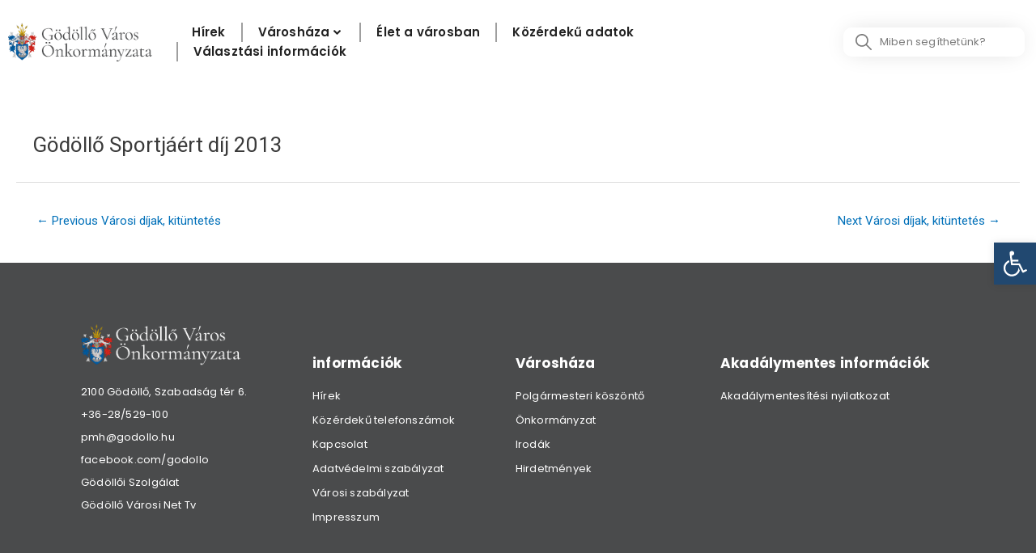

--- FILE ---
content_type: text/html; charset=UTF-8
request_url: https://www.godollo.hu/varosidijakkitunt/godollo-sportjaert-dij-2013/
body_size: 48943
content:
<!DOCTYPE html>
<html lang="hu" prefix="og: https://ogp.me/ns#">
<head>
<meta charset="UTF-8">
<meta name="viewport" content="width=device-width, initial-scale=1">
	 <link rel="profile" href="https://gmpg.org/xfn/11"> 
	 
<!-- Search Engine Optimization by Rank Math - https://rankmath.com/ -->
<title>Gödöllő Sportjáért díj 2013 - Gödöllő Város Önkormányzata</title>
<meta name="robots" content="index, follow, max-snippet:-1, max-video-preview:-1, max-image-preview:large"/>
<link rel="canonical" href="https://www.godollo.hu/varosidijakkitunt/godollo-sportjaert-dij-2013/" />
<meta property="og:locale" content="hu_HU" />
<meta property="og:type" content="article" />
<meta property="og:title" content="Gödöllő Sportjáért díj 2013 - Gödöllő Város Önkormányzata" />
<meta property="og:url" content="https://www.godollo.hu/varosidijakkitunt/godollo-sportjaert-dij-2013/" />
<meta property="og:site_name" content="Gödöllő Város Önkormányzata" />
<meta property="og:updated_time" content="2022-02-15T14:51:40+00:00" />
<meta property="og:image" content="https://www.godollo.hu/wp-content/uploads/2021/03/godolllofacebook.jpg" />
<meta property="og:image:secure_url" content="https://www.godollo.hu/wp-content/uploads/2021/03/godolllofacebook.jpg" />
<meta property="og:image:width" content="1200" />
<meta property="og:image:height" content="630" />
<meta property="og:image:alt" content="Gödöllő Sportjáért díj 2013" />
<meta property="og:image:type" content="image/jpeg" />
<meta name="twitter:card" content="summary_large_image" />
<meta name="twitter:title" content="Gödöllő Sportjáért díj 2013 - Gödöllő Város Önkormányzata" />
<meta name="twitter:image" content="https://www.godollo.hu/wp-content/uploads/2021/03/godolllofacebook.jpg" />
<script type="application/ld+json" class="rank-math-schema">{"@context":"https://schema.org","@graph":[{"@type":"BreadcrumbList","@id":"https://www.godollo.hu/varosidijakkitunt/godollo-sportjaert-dij-2013/#breadcrumb","itemListElement":[{"@type":"ListItem","position":"1","item":{"@id":"https://www.godollo.hu","name":"Home"}},{"@type":"ListItem","position":"2","item":{"@id":"https://www.godollo.hu/varosidijakkitunt/","name":"V\u00e1rosi d\u00edjak, kit\u00fcntet\u00e9s"}},{"@type":"ListItem","position":"3","item":{"@id":"https://www.godollo.hu/varosidijakkitunt/godollo-sportjaert-dij-2013/","name":"G\u00f6d\u00f6ll\u0151 Sportj\u00e1\u00e9rt d\u00edj 2013"}}]}]}</script>
<!-- /Rank Math WordPress SEO plugin -->

<link rel='dns-prefetch' href='//www.googletagmanager.com' />
<link rel="alternate" type="application/rss+xml" title="Gödöllő Város Önkormányzata &raquo; hírcsatorna" href="https://www.godollo.hu/feed/" />
<link rel="alternate" type="application/rss+xml" title="Gödöllő Város Önkormányzata &raquo; hozzászólás hírcsatorna" href="https://www.godollo.hu/comments/feed/" />
<link rel="alternate" title="oEmbed (JSON)" type="application/json+oembed" href="https://www.godollo.hu/wp-json/oembed/1.0/embed?url=https%3A%2F%2Fwww.godollo.hu%2Fvarosidijakkitunt%2Fgodollo-sportjaert-dij-2013%2F" />
<link rel="alternate" title="oEmbed (XML)" type="text/xml+oembed" href="https://www.godollo.hu/wp-json/oembed/1.0/embed?url=https%3A%2F%2Fwww.godollo.hu%2Fvarosidijakkitunt%2Fgodollo-sportjaert-dij-2013%2F&#038;format=xml" />
<style id='wp-img-auto-sizes-contain-inline-css'>
img:is([sizes=auto i],[sizes^="auto," i]){contain-intrinsic-size:3000px 1500px}
/*# sourceURL=wp-img-auto-sizes-contain-inline-css */
</style>
<link rel='stylesheet' id='jet-menu-astra-css' href='https://www.godollo.hu/wp-content/plugins/jet-menu/integration/themes/astra/assets/css/style.css?ver=2.4.0' media='all' />
<link rel='stylesheet' id='astra-theme-css-css' href='https://www.godollo.hu/wp-content/themes/astra/assets/css/minified/style.min.css?ver=4.6.5' media='all' />
<style id='astra-theme-css-inline-css'>
.ast-no-sidebar .entry-content .alignfull {margin-left: calc( -50vw + 50%);margin-right: calc( -50vw + 50%);max-width: 100vw;width: 100vw;}.ast-no-sidebar .entry-content .alignwide {margin-left: calc(-41vw + 50%);margin-right: calc(-41vw + 50%);max-width: unset;width: unset;}.ast-no-sidebar .entry-content .alignfull .alignfull,.ast-no-sidebar .entry-content .alignfull .alignwide,.ast-no-sidebar .entry-content .alignwide .alignfull,.ast-no-sidebar .entry-content .alignwide .alignwide,.ast-no-sidebar .entry-content .wp-block-column .alignfull,.ast-no-sidebar .entry-content .wp-block-column .alignwide{width: 100%;margin-left: auto;margin-right: auto;}.wp-block-gallery,.blocks-gallery-grid {margin: 0;}.wp-block-separator {max-width: 100px;}.wp-block-separator.is-style-wide,.wp-block-separator.is-style-dots {max-width: none;}.entry-content .has-2-columns .wp-block-column:first-child {padding-right: 10px;}.entry-content .has-2-columns .wp-block-column:last-child {padding-left: 10px;}@media (max-width: 782px) {.entry-content .wp-block-columns .wp-block-column {flex-basis: 100%;}.entry-content .has-2-columns .wp-block-column:first-child {padding-right: 0;}.entry-content .has-2-columns .wp-block-column:last-child {padding-left: 0;}}body .entry-content .wp-block-latest-posts {margin-left: 0;}body .entry-content .wp-block-latest-posts li {list-style: none;}.ast-no-sidebar .ast-container .entry-content .wp-block-latest-posts {margin-left: 0;}.ast-header-break-point .entry-content .alignwide {margin-left: auto;margin-right: auto;}.entry-content .blocks-gallery-item img {margin-bottom: auto;}.wp-block-pullquote {border-top: 4px solid #555d66;border-bottom: 4px solid #555d66;color: #40464d;}:root{--ast-container-default-xlg-padding:6.67em;--ast-container-default-lg-padding:5.67em;--ast-container-default-slg-padding:4.34em;--ast-container-default-md-padding:3.34em;--ast-container-default-sm-padding:6.67em;--ast-container-default-xs-padding:2.4em;--ast-container-default-xxs-padding:1.4em;--ast-code-block-background:#EEEEEE;--ast-comment-inputs-background:#FAFAFA;--ast-normal-container-width:1200px;--ast-narrow-container-width:750px;--ast-blog-title-font-weight:normal;--ast-blog-meta-weight:inherit;}html{font-size:93.75%;}a,.page-title{color:var(--ast-global-color-0);}a:hover,a:focus{color:var(--ast-global-color-1);}body,button,input,select,textarea,.ast-button,.ast-custom-button{font-family:-apple-system,BlinkMacSystemFont,Segoe UI,Roboto,Oxygen-Sans,Ubuntu,Cantarell,Helvetica Neue,sans-serif;font-weight:inherit;font-size:15px;font-size:1rem;line-height:var(--ast-body-line-height,1.65em);}blockquote{color:var(--ast-global-color-3);}.site-title{font-size:35px;font-size:2.3333333333333rem;display:block;}.site-header .site-description{font-size:15px;font-size:1rem;display:none;}.entry-title{font-size:26px;font-size:1.7333333333333rem;}.archive .ast-article-post .ast-article-inner,.blog .ast-article-post .ast-article-inner,.archive .ast-article-post .ast-article-inner:hover,.blog .ast-article-post .ast-article-inner:hover{overflow:hidden;}h1,.entry-content h1{font-size:40px;font-size:2.6666666666667rem;line-height:1.4em;}h2,.entry-content h2{font-size:32px;font-size:2.1333333333333rem;line-height:1.3em;}h3,.entry-content h3{font-size:26px;font-size:1.7333333333333rem;line-height:1.3em;}h4,.entry-content h4{font-size:24px;font-size:1.6rem;line-height:1.2em;}h5,.entry-content h5{font-size:20px;font-size:1.3333333333333rem;line-height:1.2em;}h6,.entry-content h6{font-size:16px;font-size:1.0666666666667rem;line-height:1.25em;}::selection{background-color:var(--ast-global-color-0);color:#ffffff;}body,h1,.entry-title a,.entry-content h1,h2,.entry-content h2,h3,.entry-content h3,h4,.entry-content h4,h5,.entry-content h5,h6,.entry-content h6{color:var(--ast-global-color-3);}.tagcloud a:hover,.tagcloud a:focus,.tagcloud a.current-item{color:#ffffff;border-color:var(--ast-global-color-0);background-color:var(--ast-global-color-0);}input:focus,input[type="text"]:focus,input[type="email"]:focus,input[type="url"]:focus,input[type="password"]:focus,input[type="reset"]:focus,input[type="search"]:focus,textarea:focus{border-color:var(--ast-global-color-0);}input[type="radio"]:checked,input[type=reset],input[type="checkbox"]:checked,input[type="checkbox"]:hover:checked,input[type="checkbox"]:focus:checked,input[type=range]::-webkit-slider-thumb{border-color:var(--ast-global-color-0);background-color:var(--ast-global-color-0);box-shadow:none;}.site-footer a:hover + .post-count,.site-footer a:focus + .post-count{background:var(--ast-global-color-0);border-color:var(--ast-global-color-0);}.single .nav-links .nav-previous,.single .nav-links .nav-next{color:var(--ast-global-color-0);}.entry-meta,.entry-meta *{line-height:1.45;color:var(--ast-global-color-0);}.entry-meta a:not(.ast-button):hover,.entry-meta a:not(.ast-button):hover *,.entry-meta a:not(.ast-button):focus,.entry-meta a:not(.ast-button):focus *,.page-links > .page-link,.page-links .page-link:hover,.post-navigation a:hover{color:var(--ast-global-color-1);}#cat option,.secondary .calendar_wrap thead a,.secondary .calendar_wrap thead a:visited{color:var(--ast-global-color-0);}.secondary .calendar_wrap #today,.ast-progress-val span{background:var(--ast-global-color-0);}.secondary a:hover + .post-count,.secondary a:focus + .post-count{background:var(--ast-global-color-0);border-color:var(--ast-global-color-0);}.calendar_wrap #today > a{color:#ffffff;}.page-links .page-link,.single .post-navigation a{color:var(--ast-global-color-0);}.ast-search-menu-icon .search-form button.search-submit{padding:0 4px;}.ast-search-menu-icon form.search-form{padding-right:0;}.ast-search-menu-icon.slide-search input.search-field{width:0;}.ast-header-search .ast-search-menu-icon.ast-dropdown-active .search-form,.ast-header-search .ast-search-menu-icon.ast-dropdown-active .search-field:focus{transition:all 0.2s;}.search-form input.search-field:focus{outline:none;}.widget-title,.widget .wp-block-heading{font-size:21px;font-size:1.4rem;color:var(--ast-global-color-3);}.ast-search-menu-icon.slide-search a:focus-visible:focus-visible,.astra-search-icon:focus-visible,#close:focus-visible,a:focus-visible,.ast-menu-toggle:focus-visible,.site .skip-link:focus-visible,.wp-block-loginout input:focus-visible,.wp-block-search.wp-block-search__button-inside .wp-block-search__inside-wrapper,.ast-header-navigation-arrow:focus-visible,.woocommerce .wc-proceed-to-checkout > .checkout-button:focus-visible,.woocommerce .woocommerce-MyAccount-navigation ul li a:focus-visible,.ast-orders-table__row .ast-orders-table__cell:focus-visible,.woocommerce .woocommerce-order-details .order-again > .button:focus-visible,.woocommerce .woocommerce-message a.button.wc-forward:focus-visible,.woocommerce #minus_qty:focus-visible,.woocommerce #plus_qty:focus-visible,a#ast-apply-coupon:focus-visible,.woocommerce .woocommerce-info a:focus-visible,.woocommerce .astra-shop-summary-wrap a:focus-visible,.woocommerce a.wc-forward:focus-visible,#ast-apply-coupon:focus-visible,.woocommerce-js .woocommerce-mini-cart-item a.remove:focus-visible,#close:focus-visible,.button.search-submit:focus-visible,#search_submit:focus,.normal-search:focus-visible{outline-style:dotted;outline-color:inherit;outline-width:thin;}input:focus,input[type="text"]:focus,input[type="email"]:focus,input[type="url"]:focus,input[type="password"]:focus,input[type="reset"]:focus,input[type="search"]:focus,input[type="number"]:focus,textarea:focus,.wp-block-search__input:focus,[data-section="section-header-mobile-trigger"] .ast-button-wrap .ast-mobile-menu-trigger-minimal:focus,.ast-mobile-popup-drawer.active .menu-toggle-close:focus,.woocommerce-ordering select.orderby:focus,#ast-scroll-top:focus,#coupon_code:focus,.woocommerce-page #comment:focus,.woocommerce #reviews #respond input#submit:focus,.woocommerce a.add_to_cart_button:focus,.woocommerce .button.single_add_to_cart_button:focus,.woocommerce .woocommerce-cart-form button:focus,.woocommerce .woocommerce-cart-form__cart-item .quantity .qty:focus,.woocommerce .woocommerce-billing-fields .woocommerce-billing-fields__field-wrapper .woocommerce-input-wrapper > .input-text:focus,.woocommerce #order_comments:focus,.woocommerce #place_order:focus,.woocommerce .woocommerce-address-fields .woocommerce-address-fields__field-wrapper .woocommerce-input-wrapper > .input-text:focus,.woocommerce .woocommerce-MyAccount-content form button:focus,.woocommerce .woocommerce-MyAccount-content .woocommerce-EditAccountForm .woocommerce-form-row .woocommerce-Input.input-text:focus,.woocommerce .ast-woocommerce-container .woocommerce-pagination ul.page-numbers li a:focus,body #content .woocommerce form .form-row .select2-container--default .select2-selection--single:focus,#ast-coupon-code:focus,.woocommerce.woocommerce-js .quantity input[type=number]:focus,.woocommerce-js .woocommerce-mini-cart-item .quantity input[type=number]:focus,.woocommerce p#ast-coupon-trigger:focus{border-style:dotted;border-color:inherit;border-width:thin;}input{outline:none;}.main-header-menu .menu-link,.ast-header-custom-item a{color:var(--ast-global-color-3);}.main-header-menu .menu-item:hover > .menu-link,.main-header-menu .menu-item:hover > .ast-menu-toggle,.main-header-menu .ast-masthead-custom-menu-items a:hover,.main-header-menu .menu-item.focus > .menu-link,.main-header-menu .menu-item.focus > .ast-menu-toggle,.main-header-menu .current-menu-item > .menu-link,.main-header-menu .current-menu-ancestor > .menu-link,.main-header-menu .current-menu-item > .ast-menu-toggle,.main-header-menu .current-menu-ancestor > .ast-menu-toggle{color:var(--ast-global-color-0);}.header-main-layout-3 .ast-main-header-bar-alignment{margin-right:auto;}.header-main-layout-2 .site-header-section-left .ast-site-identity{text-align:left;}.ast-logo-title-inline .site-logo-img{padding-right:1em;}body .ast-oembed-container *{position:absolute;top:0;width:100%;height:100%;left:0;}body .wp-block-embed-pocket-casts .ast-oembed-container *{position:unset;}.ast-header-break-point .ast-mobile-menu-buttons-minimal.menu-toggle{background:transparent;color:var(--ast-global-color-0);}.ast-header-break-point .ast-mobile-menu-buttons-outline.menu-toggle{background:transparent;border:1px solid var(--ast-global-color-0);color:var(--ast-global-color-0);}.ast-header-break-point .ast-mobile-menu-buttons-fill.menu-toggle{background:var(--ast-global-color-0);}.ast-single-post-featured-section + article {margin-top: 2em;}.site-content .ast-single-post-featured-section img {width: 100%;overflow: hidden;object-fit: cover;}.site > .ast-single-related-posts-container {margin-top: 0;}@media (min-width: 922px) {.ast-desktop .ast-container--narrow {max-width: var(--ast-narrow-container-width);margin: 0 auto;}}.ast-page-builder-template .hentry {margin: 0;}.ast-page-builder-template .site-content > .ast-container {max-width: 100%;padding: 0;}.ast-page-builder-template .site .site-content #primary {padding: 0;margin: 0;}.ast-page-builder-template .no-results {text-align: center;margin: 4em auto;}.ast-page-builder-template .ast-pagination {padding: 2em;}.ast-page-builder-template .entry-header.ast-no-title.ast-no-thumbnail {margin-top: 0;}.ast-page-builder-template .entry-header.ast-header-without-markup {margin-top: 0;margin-bottom: 0;}.ast-page-builder-template .entry-header.ast-no-title.ast-no-meta {margin-bottom: 0;}.ast-page-builder-template.single .post-navigation {padding-bottom: 2em;}.ast-page-builder-template.single-post .site-content > .ast-container {max-width: 100%;}.ast-page-builder-template .entry-header {margin-top: 4em;margin-left: auto;margin-right: auto;padding-left: 20px;padding-right: 20px;}.single.ast-page-builder-template .entry-header {padding-left: 20px;padding-right: 20px;}.ast-page-builder-template .ast-archive-description {margin: 4em auto 0;padding-left: 20px;padding-right: 20px;}.ast-page-builder-template.ast-no-sidebar .entry-content .alignwide {margin-left: 0;margin-right: 0;}.footer-adv .footer-adv-overlay{border-top-style:solid;border-top-color:#7a7a7a;}.wp-block-buttons.aligncenter{justify-content:center;}@media (min-width:1200px){.wp-block-group .has-background{padding:20px;}}@media (min-width:1200px){.ast-page-builder-template.ast-no-sidebar .entry-content .wp-block-cover.alignwide,.ast-page-builder-template.ast-no-sidebar .entry-content .wp-block-cover.alignfull{padding-right:0;padding-left:0;}}@media (min-width:1200px){.wp-block-cover-image.alignwide .wp-block-cover__inner-container,.wp-block-cover.alignwide .wp-block-cover__inner-container,.wp-block-cover-image.alignfull .wp-block-cover__inner-container,.wp-block-cover.alignfull .wp-block-cover__inner-container{width:100%;}}.wp-block-image.aligncenter{margin-left:auto;margin-right:auto;}.wp-block-table.aligncenter{margin-left:auto;margin-right:auto;}.wp-block-buttons .wp-block-button.is-style-outline .wp-block-button__link.wp-element-button,.ast-outline-button,.wp-block-uagb-buttons-child .uagb-buttons-repeater.ast-outline-button{border-top-width:2px;border-right-width:2px;border-bottom-width:2px;border-left-width:2px;font-family:inherit;font-weight:inherit;line-height:1em;}.entry-content[ast-blocks-layout] > figure{margin-bottom:1em;}@media (max-width:921px){.ast-separate-container #primary,.ast-separate-container #secondary{padding:1.5em 0;}#primary,#secondary{padding:1.5em 0;margin:0;}.ast-left-sidebar #content > .ast-container{display:flex;flex-direction:column-reverse;width:100%;}.ast-separate-container .ast-article-post,.ast-separate-container .ast-article-single{padding:1.5em 2.14em;}.ast-author-box img.avatar{margin:20px 0 0 0;}}@media (min-width:922px){.ast-separate-container.ast-right-sidebar #primary,.ast-separate-container.ast-left-sidebar #primary{border:0;}.search-no-results.ast-separate-container #primary{margin-bottom:4em;}}.wp-block-button .wp-block-button__link{color:#ffffff;}.wp-block-button .wp-block-button__link:hover,.wp-block-button .wp-block-button__link:focus{color:#ffffff;background-color:var(--ast-global-color-1);border-color:var(--ast-global-color-1);}.elementor-widget-heading h1.elementor-heading-title{line-height:1.4em;}.elementor-widget-heading h2.elementor-heading-title{line-height:1.3em;}.elementor-widget-heading h3.elementor-heading-title{line-height:1.3em;}.elementor-widget-heading h4.elementor-heading-title{line-height:1.2em;}.elementor-widget-heading h5.elementor-heading-title{line-height:1.2em;}.elementor-widget-heading h6.elementor-heading-title{line-height:1.25em;}.wp-block-button .wp-block-button__link{border-top-width:0;border-right-width:0;border-left-width:0;border-bottom-width:0;border-color:var(--ast-global-color-0);background-color:var(--ast-global-color-0);color:#ffffff;font-family:inherit;font-weight:inherit;line-height:1em;padding-top:10px;padding-right:40px;padding-bottom:10px;padding-left:40px;}.menu-toggle,button,.ast-button,.ast-custom-button,.button,input#submit,input[type="button"],input[type="submit"],input[type="reset"]{border-style:solid;border-top-width:0;border-right-width:0;border-left-width:0;border-bottom-width:0;color:#ffffff;border-color:var(--ast-global-color-0);background-color:var(--ast-global-color-0);padding-top:10px;padding-right:40px;padding-bottom:10px;padding-left:40px;font-family:inherit;font-weight:inherit;line-height:1em;}button:focus,.menu-toggle:hover,button:hover,.ast-button:hover,.ast-custom-button:hover .button:hover,.ast-custom-button:hover ,input[type=reset]:hover,input[type=reset]:focus,input#submit:hover,input#submit:focus,input[type="button"]:hover,input[type="button"]:focus,input[type="submit"]:hover,input[type="submit"]:focus{color:#ffffff;background-color:var(--ast-global-color-1);border-color:var(--ast-global-color-1);}@media (max-width:921px){.ast-mobile-header-stack .main-header-bar .ast-search-menu-icon{display:inline-block;}.ast-header-break-point.ast-header-custom-item-outside .ast-mobile-header-stack .main-header-bar .ast-search-icon{margin:0;}.ast-comment-avatar-wrap img{max-width:2.5em;}.ast-comment-meta{padding:0 1.8888em 1.3333em;}.ast-separate-container .ast-comment-list li.depth-1{padding:1.5em 2.14em;}.ast-separate-container .comment-respond{padding:2em 2.14em;}}@media (min-width:544px){.ast-container{max-width:100%;}}@media (max-width:544px){.ast-separate-container .ast-article-post,.ast-separate-container .ast-article-single,.ast-separate-container .comments-title,.ast-separate-container .ast-archive-description{padding:1.5em 1em;}.ast-separate-container #content .ast-container{padding-left:0.54em;padding-right:0.54em;}.ast-separate-container .ast-comment-list .bypostauthor{padding:.5em;}.ast-search-menu-icon.ast-dropdown-active .search-field{width:170px;}.site-branding img,.site-header .site-logo-img .custom-logo-link img{max-width:100%;}}@media (min-width:545px){.ast-page-builder-template .comments-area,.single.ast-page-builder-template .entry-header,.single.ast-page-builder-template .post-navigation,.single.ast-page-builder-template .ast-single-related-posts-container{max-width:1240px;margin-left:auto;margin-right:auto;}}body,.ast-separate-container{background-color:#ffffff;;background-image:none;;}.ast-no-sidebar.ast-separate-container .entry-content .alignfull {margin-left: -6.67em;margin-right: -6.67em;width: auto;}@media (max-width: 1200px) {.ast-no-sidebar.ast-separate-container .entry-content .alignfull {margin-left: -2.4em;margin-right: -2.4em;}}@media (max-width: 768px) {.ast-no-sidebar.ast-separate-container .entry-content .alignfull {margin-left: -2.14em;margin-right: -2.14em;}}@media (max-width: 544px) {.ast-no-sidebar.ast-separate-container .entry-content .alignfull {margin-left: -1em;margin-right: -1em;}}.ast-no-sidebar.ast-separate-container .entry-content .alignwide {margin-left: -20px;margin-right: -20px;}.ast-no-sidebar.ast-separate-container .entry-content .wp-block-column .alignfull,.ast-no-sidebar.ast-separate-container .entry-content .wp-block-column .alignwide {margin-left: auto;margin-right: auto;width: 100%;}@media (max-width:921px){.site-title{display:block;}.site-header .site-description{display:none;}h1,.entry-content h1{font-size:30px;}h2,.entry-content h2{font-size:25px;}h3,.entry-content h3{font-size:20px;}}@media (max-width:544px){.site-title{display:block;}.site-header .site-description{display:none;}h1,.entry-content h1{font-size:30px;}h2,.entry-content h2{font-size:25px;}h3,.entry-content h3{font-size:20px;}}@media (max-width:921px){html{font-size:85.5%;}}@media (max-width:544px){html{font-size:85.5%;}}@media (min-width:922px){.ast-container{max-width:1240px;}}@font-face {font-family: "Astra";src: url(https://www.godollo.hu/wp-content/themes/astra/assets/fonts/astra.woff) format("woff"),url(https://www.godollo.hu/wp-content/themes/astra/assets/fonts/astra.ttf) format("truetype"),url(https://www.godollo.hu/wp-content/themes/astra/assets/fonts/astra.svg#astra) format("svg");font-weight: normal;font-style: normal;font-display: fallback;}@media (max-width:921px) {.main-header-bar .main-header-bar-navigation{display:none;}}.ast-desktop .main-header-menu.submenu-with-border .sub-menu,.ast-desktop .main-header-menu.submenu-with-border .astra-full-megamenu-wrapper{border-color:var(--ast-global-color-0);}.ast-desktop .main-header-menu.submenu-with-border .sub-menu{border-top-width:2px;border-style:solid;}.ast-desktop .main-header-menu.submenu-with-border .sub-menu .sub-menu{top:-2px;}.ast-desktop .main-header-menu.submenu-with-border .sub-menu .menu-link,.ast-desktop .main-header-menu.submenu-with-border .children .menu-link{border-bottom-width:0px;border-style:solid;border-color:#eaeaea;}@media (min-width:922px){.main-header-menu .sub-menu .menu-item.ast-left-align-sub-menu:hover > .sub-menu,.main-header-menu .sub-menu .menu-item.ast-left-align-sub-menu.focus > .sub-menu{margin-left:-0px;}}.ast-small-footer{border-top-style:solid;border-top-width:1px;border-top-color:#7a7a7a;}.ast-small-footer-wrap{text-align:center;}.site .comments-area{padding-bottom:3em;}.ast-header-break-point.ast-header-custom-item-inside .main-header-bar .main-header-bar-navigation .ast-search-icon {display: none;}.ast-header-break-point.ast-header-custom-item-inside .main-header-bar .ast-search-menu-icon .search-form {padding: 0;display: block;overflow: hidden;}.ast-header-break-point .ast-header-custom-item .widget:last-child {margin-bottom: 1em;}.ast-header-custom-item .widget {margin: 0.5em;display: inline-block;vertical-align: middle;}.ast-header-custom-item .widget p {margin-bottom: 0;}.ast-header-custom-item .widget li {width: auto;}.ast-header-custom-item-inside .button-custom-menu-item .menu-link {display: none;}.ast-header-custom-item-inside.ast-header-break-point .button-custom-menu-item .ast-custom-button-link {display: none;}.ast-header-custom-item-inside.ast-header-break-point .button-custom-menu-item .menu-link {display: block;}.ast-header-break-point.ast-header-custom-item-outside .main-header-bar .ast-search-icon {margin-right: 1em;}.ast-header-break-point.ast-header-custom-item-inside .main-header-bar .ast-search-menu-icon .search-field,.ast-header-break-point.ast-header-custom-item-inside .main-header-bar .ast-search-menu-icon.ast-inline-search .search-field {width: 100%;padding-right: 5.5em;}.ast-header-break-point.ast-header-custom-item-inside .main-header-bar .ast-search-menu-icon .search-submit {display: block;position: absolute;height: 100%;top: 0;right: 0;padding: 0 1em;border-radius: 0;}.ast-header-break-point .ast-header-custom-item .ast-masthead-custom-menu-items {padding-left: 20px;padding-right: 20px;margin-bottom: 1em;margin-top: 1em;}.ast-header-custom-item-inside.ast-header-break-point .button-custom-menu-item {padding-left: 0;padding-right: 0;margin-top: 0;margin-bottom: 0;}.astra-icon-down_arrow::after {content: "\e900";font-family: Astra;}.astra-icon-close::after {content: "\e5cd";font-family: Astra;}.astra-icon-drag_handle::after {content: "\e25d";font-family: Astra;}.astra-icon-format_align_justify::after {content: "\e235";font-family: Astra;}.astra-icon-menu::after {content: "\e5d2";font-family: Astra;}.astra-icon-reorder::after {content: "\e8fe";font-family: Astra;}.astra-icon-search::after {content: "\e8b6";font-family: Astra;}.astra-icon-zoom_in::after {content: "\e56b";font-family: Astra;}.astra-icon-check-circle::after {content: "\e901";font-family: Astra;}.astra-icon-shopping-cart::after {content: "\f07a";font-family: Astra;}.astra-icon-shopping-bag::after {content: "\f290";font-family: Astra;}.astra-icon-shopping-basket::after {content: "\f291";font-family: Astra;}.astra-icon-circle-o::after {content: "\e903";font-family: Astra;}.astra-icon-certificate::after {content: "\e902";font-family: Astra;}blockquote {padding: 1.2em;}:root .has-ast-global-color-0-color{color:var(--ast-global-color-0);}:root .has-ast-global-color-0-background-color{background-color:var(--ast-global-color-0);}:root .wp-block-button .has-ast-global-color-0-color{color:var(--ast-global-color-0);}:root .wp-block-button .has-ast-global-color-0-background-color{background-color:var(--ast-global-color-0);}:root .has-ast-global-color-1-color{color:var(--ast-global-color-1);}:root .has-ast-global-color-1-background-color{background-color:var(--ast-global-color-1);}:root .wp-block-button .has-ast-global-color-1-color{color:var(--ast-global-color-1);}:root .wp-block-button .has-ast-global-color-1-background-color{background-color:var(--ast-global-color-1);}:root .has-ast-global-color-2-color{color:var(--ast-global-color-2);}:root .has-ast-global-color-2-background-color{background-color:var(--ast-global-color-2);}:root .wp-block-button .has-ast-global-color-2-color{color:var(--ast-global-color-2);}:root .wp-block-button .has-ast-global-color-2-background-color{background-color:var(--ast-global-color-2);}:root .has-ast-global-color-3-color{color:var(--ast-global-color-3);}:root .has-ast-global-color-3-background-color{background-color:var(--ast-global-color-3);}:root .wp-block-button .has-ast-global-color-3-color{color:var(--ast-global-color-3);}:root .wp-block-button .has-ast-global-color-3-background-color{background-color:var(--ast-global-color-3);}:root .has-ast-global-color-4-color{color:var(--ast-global-color-4);}:root .has-ast-global-color-4-background-color{background-color:var(--ast-global-color-4);}:root .wp-block-button .has-ast-global-color-4-color{color:var(--ast-global-color-4);}:root .wp-block-button .has-ast-global-color-4-background-color{background-color:var(--ast-global-color-4);}:root .has-ast-global-color-5-color{color:var(--ast-global-color-5);}:root .has-ast-global-color-5-background-color{background-color:var(--ast-global-color-5);}:root .wp-block-button .has-ast-global-color-5-color{color:var(--ast-global-color-5);}:root .wp-block-button .has-ast-global-color-5-background-color{background-color:var(--ast-global-color-5);}:root .has-ast-global-color-6-color{color:var(--ast-global-color-6);}:root .has-ast-global-color-6-background-color{background-color:var(--ast-global-color-6);}:root .wp-block-button .has-ast-global-color-6-color{color:var(--ast-global-color-6);}:root .wp-block-button .has-ast-global-color-6-background-color{background-color:var(--ast-global-color-6);}:root .has-ast-global-color-7-color{color:var(--ast-global-color-7);}:root .has-ast-global-color-7-background-color{background-color:var(--ast-global-color-7);}:root .wp-block-button .has-ast-global-color-7-color{color:var(--ast-global-color-7);}:root .wp-block-button .has-ast-global-color-7-background-color{background-color:var(--ast-global-color-7);}:root .has-ast-global-color-8-color{color:var(--ast-global-color-8);}:root .has-ast-global-color-8-background-color{background-color:var(--ast-global-color-8);}:root .wp-block-button .has-ast-global-color-8-color{color:var(--ast-global-color-8);}:root .wp-block-button .has-ast-global-color-8-background-color{background-color:var(--ast-global-color-8);}:root{--ast-global-color-0:#0170B9;--ast-global-color-1:#3a3a3a;--ast-global-color-2:#3a3a3a;--ast-global-color-3:#4B4F58;--ast-global-color-4:#F5F5F5;--ast-global-color-5:#FFFFFF;--ast-global-color-6:#E5E5E5;--ast-global-color-7:#424242;--ast-global-color-8:#000000;}:root {--ast-border-color : #dddddd;}.ast-single-entry-banner {-js-display: flex;display: flex;flex-direction: column;justify-content: center;text-align: center;position: relative;background: #eeeeee;}.ast-single-entry-banner[data-banner-layout="layout-1"] {max-width: 1200px;background: inherit;padding: 20px 0;}.ast-single-entry-banner[data-banner-width-type="custom"] {margin: 0 auto;width: 100%;}.ast-single-entry-banner + .site-content .entry-header {margin-bottom: 0;}.site .ast-author-avatar {--ast-author-avatar-size: ;}a.ast-underline-text {text-decoration: underline;}.ast-container > .ast-terms-link {position: relative;display: block;}a.ast-button.ast-badge-tax {padding: 4px 8px;border-radius: 3px;font-size: inherit;}header.entry-header > *:not(:last-child){margin-bottom:10px;}.ast-archive-entry-banner {-js-display: flex;display: flex;flex-direction: column;justify-content: center;text-align: center;position: relative;background: #eeeeee;}.ast-archive-entry-banner[data-banner-width-type="custom"] {margin: 0 auto;width: 100%;}.ast-archive-entry-banner[data-banner-layout="layout-1"] {background: inherit;padding: 20px 0;text-align: left;}body.archive .ast-archive-description{max-width:1200px;width:100%;text-align:left;padding-top:3em;padding-right:3em;padding-bottom:3em;padding-left:3em;}body.archive .ast-archive-description .ast-archive-title,body.archive .ast-archive-description .ast-archive-title *{font-size:40px;font-size:2.6666666666667rem;}body.archive .ast-archive-description > *:not(:last-child){margin-bottom:10px;}@media (max-width:921px){body.archive .ast-archive-description{text-align:left;}}@media (max-width:544px){body.archive .ast-archive-description{text-align:left;}}.ast-breadcrumbs .trail-browse,.ast-breadcrumbs .trail-items,.ast-breadcrumbs .trail-items li{display:inline-block;margin:0;padding:0;border:none;background:inherit;text-indent:0;text-decoration:none;}.ast-breadcrumbs .trail-browse{font-size:inherit;font-style:inherit;font-weight:inherit;color:inherit;}.ast-breadcrumbs .trail-items{list-style:none;}.trail-items li::after{padding:0 0.3em;content:"\00bb";}.trail-items li:last-of-type::after{display:none;}h1,.entry-content h1,h2,.entry-content h2,h3,.entry-content h3,h4,.entry-content h4,h5,.entry-content h5,h6,.entry-content h6{color:var(--ast-global-color-2);}.elementor-posts-container [CLASS*="ast-width-"]{width:100%;}.elementor-template-full-width .ast-container{display:block;}.elementor-screen-only,.screen-reader-text,.screen-reader-text span,.ui-helper-hidden-accessible{top:0 !important;}@media (max-width:544px){.elementor-element .elementor-wc-products .woocommerce[class*="columns-"] ul.products li.product{width:auto;margin:0;}.elementor-element .woocommerce .woocommerce-result-count{float:none;}}.ast-header-break-point .main-header-bar{border-bottom-width:1px;}@media (min-width:922px){.main-header-bar{border-bottom-width:1px;}}.main-header-menu .menu-item, #astra-footer-menu .menu-item, .main-header-bar .ast-masthead-custom-menu-items{-js-display:flex;display:flex;-webkit-box-pack:center;-webkit-justify-content:center;-moz-box-pack:center;-ms-flex-pack:center;justify-content:center;-webkit-box-orient:vertical;-webkit-box-direction:normal;-webkit-flex-direction:column;-moz-box-orient:vertical;-moz-box-direction:normal;-ms-flex-direction:column;flex-direction:column;}.main-header-menu > .menu-item > .menu-link, #astra-footer-menu > .menu-item > .menu-link{height:100%;-webkit-box-align:center;-webkit-align-items:center;-moz-box-align:center;-ms-flex-align:center;align-items:center;-js-display:flex;display:flex;}.ast-primary-menu-disabled .main-header-bar .ast-masthead-custom-menu-items{flex:unset;}.main-header-menu .sub-menu .menu-item.menu-item-has-children > .menu-link:after{position:absolute;right:1em;top:50%;transform:translate(0,-50%) rotate(270deg);}.ast-header-break-point .main-header-bar .main-header-bar-navigation .page_item_has_children > .ast-menu-toggle::before, .ast-header-break-point .main-header-bar .main-header-bar-navigation .menu-item-has-children > .ast-menu-toggle::before, .ast-mobile-popup-drawer .main-header-bar-navigation .menu-item-has-children>.ast-menu-toggle::before, .ast-header-break-point .ast-mobile-header-wrap .main-header-bar-navigation .menu-item-has-children > .ast-menu-toggle::before{font-weight:bold;content:"\e900";font-family:Astra;text-decoration:inherit;display:inline-block;}.ast-header-break-point .main-navigation ul.sub-menu .menu-item .menu-link:before{content:"\e900";font-family:Astra;font-size:.65em;text-decoration:inherit;display:inline-block;transform:translate(0, -2px) rotateZ(270deg);margin-right:5px;}.widget_search .search-form:after{font-family:Astra;font-size:1.2em;font-weight:normal;content:"\e8b6";position:absolute;top:50%;right:15px;transform:translate(0, -50%);}.astra-search-icon::before{content:"\e8b6";font-family:Astra;font-style:normal;font-weight:normal;text-decoration:inherit;text-align:center;-webkit-font-smoothing:antialiased;-moz-osx-font-smoothing:grayscale;z-index:3;}.main-header-bar .main-header-bar-navigation .page_item_has_children > a:after, .main-header-bar .main-header-bar-navigation .menu-item-has-children > a:after, .menu-item-has-children .ast-header-navigation-arrow:after{content:"\e900";display:inline-block;font-family:Astra;font-size:.6rem;font-weight:bold;text-rendering:auto;-webkit-font-smoothing:antialiased;-moz-osx-font-smoothing:grayscale;margin-left:10px;line-height:normal;}.menu-item-has-children .sub-menu .ast-header-navigation-arrow:after{margin-left:0;}.ast-mobile-popup-drawer .main-header-bar-navigation .ast-submenu-expanded>.ast-menu-toggle::before{transform:rotateX(180deg);}.ast-header-break-point .main-header-bar-navigation .menu-item-has-children > .menu-link:after{display:none;}@media (min-width:922px){.ast-builder-menu .main-navigation > ul > li:last-child a{margin-right:0;}}.ast-separate-container .ast-article-inner{background-color:transparent;background-image:none;}.ast-separate-container .ast-article-post{background-color:var(--ast-global-color-5);;}@media (max-width:921px){.ast-separate-container .ast-article-post{background-color:var(--ast-global-color-5);;}}@media (max-width:544px){.ast-separate-container .ast-article-post{background-color:var(--ast-global-color-5);;}}.ast-separate-container .ast-article-single:not(.ast-related-post), .woocommerce.ast-separate-container .ast-woocommerce-container, .ast-separate-container .error-404, .ast-separate-container .no-results, .single.ast-separate-container  .ast-author-meta, .ast-separate-container .related-posts-title-wrapper,.ast-separate-container .comments-count-wrapper, .ast-box-layout.ast-plain-container .site-content,.ast-padded-layout.ast-plain-container .site-content, .ast-separate-container .ast-archive-description, .ast-separate-container .comments-area .comment-respond, .ast-separate-container .comments-area .ast-comment-list li, .ast-separate-container .comments-area .comments-title{background-color:var(--ast-global-color-5);;}@media (max-width:921px){.ast-separate-container .ast-article-single:not(.ast-related-post), .woocommerce.ast-separate-container .ast-woocommerce-container, .ast-separate-container .error-404, .ast-separate-container .no-results, .single.ast-separate-container  .ast-author-meta, .ast-separate-container .related-posts-title-wrapper,.ast-separate-container .comments-count-wrapper, .ast-box-layout.ast-plain-container .site-content,.ast-padded-layout.ast-plain-container .site-content, .ast-separate-container .ast-archive-description{background-color:var(--ast-global-color-5);;}}@media (max-width:544px){.ast-separate-container .ast-article-single:not(.ast-related-post), .woocommerce.ast-separate-container .ast-woocommerce-container, .ast-separate-container .error-404, .ast-separate-container .no-results, .single.ast-separate-container  .ast-author-meta, .ast-separate-container .related-posts-title-wrapper,.ast-separate-container .comments-count-wrapper, .ast-box-layout.ast-plain-container .site-content,.ast-padded-layout.ast-plain-container .site-content, .ast-separate-container .ast-archive-description{background-color:var(--ast-global-color-5);;}}.ast-separate-container.ast-two-container #secondary .widget{background-color:var(--ast-global-color-5);;}@media (max-width:921px){.ast-separate-container.ast-two-container #secondary .widget{background-color:var(--ast-global-color-5);;}}@media (max-width:544px){.ast-separate-container.ast-two-container #secondary .widget{background-color:var(--ast-global-color-5);;}}:root{--e-global-color-astglobalcolor0:#0170B9;--e-global-color-astglobalcolor1:#3a3a3a;--e-global-color-astglobalcolor2:#3a3a3a;--e-global-color-astglobalcolor3:#4B4F58;--e-global-color-astglobalcolor4:#F5F5F5;--e-global-color-astglobalcolor5:#FFFFFF;--e-global-color-astglobalcolor6:#E5E5E5;--e-global-color-astglobalcolor7:#424242;--e-global-color-astglobalcolor8:#000000;}
/*# sourceURL=astra-theme-css-inline-css */
</style>
<style id='wp-emoji-styles-inline-css'>

	img.wp-smiley, img.emoji {
		display: inline !important;
		border: none !important;
		box-shadow: none !important;
		height: 1em !important;
		width: 1em !important;
		margin: 0 0.07em !important;
		vertical-align: -0.1em !important;
		background: none !important;
		padding: 0 !important;
	}
/*# sourceURL=wp-emoji-styles-inline-css */
</style>
<link rel='stylesheet' id='wp-block-library-css' href='https://www.godollo.hu/wp-includes/css/dist/block-library/style.min.css?ver=6.9' media='all' />
<style id='global-styles-inline-css'>
:root{--wp--preset--aspect-ratio--square: 1;--wp--preset--aspect-ratio--4-3: 4/3;--wp--preset--aspect-ratio--3-4: 3/4;--wp--preset--aspect-ratio--3-2: 3/2;--wp--preset--aspect-ratio--2-3: 2/3;--wp--preset--aspect-ratio--16-9: 16/9;--wp--preset--aspect-ratio--9-16: 9/16;--wp--preset--color--black: #000000;--wp--preset--color--cyan-bluish-gray: #abb8c3;--wp--preset--color--white: #ffffff;--wp--preset--color--pale-pink: #f78da7;--wp--preset--color--vivid-red: #cf2e2e;--wp--preset--color--luminous-vivid-orange: #ff6900;--wp--preset--color--luminous-vivid-amber: #fcb900;--wp--preset--color--light-green-cyan: #7bdcb5;--wp--preset--color--vivid-green-cyan: #00d084;--wp--preset--color--pale-cyan-blue: #8ed1fc;--wp--preset--color--vivid-cyan-blue: #0693e3;--wp--preset--color--vivid-purple: #9b51e0;--wp--preset--color--ast-global-color-0: var(--ast-global-color-0);--wp--preset--color--ast-global-color-1: var(--ast-global-color-1);--wp--preset--color--ast-global-color-2: var(--ast-global-color-2);--wp--preset--color--ast-global-color-3: var(--ast-global-color-3);--wp--preset--color--ast-global-color-4: var(--ast-global-color-4);--wp--preset--color--ast-global-color-5: var(--ast-global-color-5);--wp--preset--color--ast-global-color-6: var(--ast-global-color-6);--wp--preset--color--ast-global-color-7: var(--ast-global-color-7);--wp--preset--color--ast-global-color-8: var(--ast-global-color-8);--wp--preset--gradient--vivid-cyan-blue-to-vivid-purple: linear-gradient(135deg,rgb(6,147,227) 0%,rgb(155,81,224) 100%);--wp--preset--gradient--light-green-cyan-to-vivid-green-cyan: linear-gradient(135deg,rgb(122,220,180) 0%,rgb(0,208,130) 100%);--wp--preset--gradient--luminous-vivid-amber-to-luminous-vivid-orange: linear-gradient(135deg,rgb(252,185,0) 0%,rgb(255,105,0) 100%);--wp--preset--gradient--luminous-vivid-orange-to-vivid-red: linear-gradient(135deg,rgb(255,105,0) 0%,rgb(207,46,46) 100%);--wp--preset--gradient--very-light-gray-to-cyan-bluish-gray: linear-gradient(135deg,rgb(238,238,238) 0%,rgb(169,184,195) 100%);--wp--preset--gradient--cool-to-warm-spectrum: linear-gradient(135deg,rgb(74,234,220) 0%,rgb(151,120,209) 20%,rgb(207,42,186) 40%,rgb(238,44,130) 60%,rgb(251,105,98) 80%,rgb(254,248,76) 100%);--wp--preset--gradient--blush-light-purple: linear-gradient(135deg,rgb(255,206,236) 0%,rgb(152,150,240) 100%);--wp--preset--gradient--blush-bordeaux: linear-gradient(135deg,rgb(254,205,165) 0%,rgb(254,45,45) 50%,rgb(107,0,62) 100%);--wp--preset--gradient--luminous-dusk: linear-gradient(135deg,rgb(255,203,112) 0%,rgb(199,81,192) 50%,rgb(65,88,208) 100%);--wp--preset--gradient--pale-ocean: linear-gradient(135deg,rgb(255,245,203) 0%,rgb(182,227,212) 50%,rgb(51,167,181) 100%);--wp--preset--gradient--electric-grass: linear-gradient(135deg,rgb(202,248,128) 0%,rgb(113,206,126) 100%);--wp--preset--gradient--midnight: linear-gradient(135deg,rgb(2,3,129) 0%,rgb(40,116,252) 100%);--wp--preset--font-size--small: 13px;--wp--preset--font-size--medium: 20px;--wp--preset--font-size--large: 36px;--wp--preset--font-size--x-large: 42px;--wp--preset--spacing--20: 0.44rem;--wp--preset--spacing--30: 0.67rem;--wp--preset--spacing--40: 1rem;--wp--preset--spacing--50: 1.5rem;--wp--preset--spacing--60: 2.25rem;--wp--preset--spacing--70: 3.38rem;--wp--preset--spacing--80: 5.06rem;--wp--preset--shadow--natural: 6px 6px 9px rgba(0, 0, 0, 0.2);--wp--preset--shadow--deep: 12px 12px 50px rgba(0, 0, 0, 0.4);--wp--preset--shadow--sharp: 6px 6px 0px rgba(0, 0, 0, 0.2);--wp--preset--shadow--outlined: 6px 6px 0px -3px rgb(255, 255, 255), 6px 6px rgb(0, 0, 0);--wp--preset--shadow--crisp: 6px 6px 0px rgb(0, 0, 0);}:root { --wp--style--global--content-size: var(--wp--custom--ast-content-width-size);--wp--style--global--wide-size: var(--wp--custom--ast-wide-width-size); }:where(body) { margin: 0; }.wp-site-blocks > .alignleft { float: left; margin-right: 2em; }.wp-site-blocks > .alignright { float: right; margin-left: 2em; }.wp-site-blocks > .aligncenter { justify-content: center; margin-left: auto; margin-right: auto; }:where(.wp-site-blocks) > * { margin-block-start: 24px; margin-block-end: 0; }:where(.wp-site-blocks) > :first-child { margin-block-start: 0; }:where(.wp-site-blocks) > :last-child { margin-block-end: 0; }:root { --wp--style--block-gap: 24px; }:root :where(.is-layout-flow) > :first-child{margin-block-start: 0;}:root :where(.is-layout-flow) > :last-child{margin-block-end: 0;}:root :where(.is-layout-flow) > *{margin-block-start: 24px;margin-block-end: 0;}:root :where(.is-layout-constrained) > :first-child{margin-block-start: 0;}:root :where(.is-layout-constrained) > :last-child{margin-block-end: 0;}:root :where(.is-layout-constrained) > *{margin-block-start: 24px;margin-block-end: 0;}:root :where(.is-layout-flex){gap: 24px;}:root :where(.is-layout-grid){gap: 24px;}.is-layout-flow > .alignleft{float: left;margin-inline-start: 0;margin-inline-end: 2em;}.is-layout-flow > .alignright{float: right;margin-inline-start: 2em;margin-inline-end: 0;}.is-layout-flow > .aligncenter{margin-left: auto !important;margin-right: auto !important;}.is-layout-constrained > .alignleft{float: left;margin-inline-start: 0;margin-inline-end: 2em;}.is-layout-constrained > .alignright{float: right;margin-inline-start: 2em;margin-inline-end: 0;}.is-layout-constrained > .aligncenter{margin-left: auto !important;margin-right: auto !important;}.is-layout-constrained > :where(:not(.alignleft):not(.alignright):not(.alignfull)){max-width: var(--wp--style--global--content-size);margin-left: auto !important;margin-right: auto !important;}.is-layout-constrained > .alignwide{max-width: var(--wp--style--global--wide-size);}body .is-layout-flex{display: flex;}.is-layout-flex{flex-wrap: wrap;align-items: center;}.is-layout-flex > :is(*, div){margin: 0;}body .is-layout-grid{display: grid;}.is-layout-grid > :is(*, div){margin: 0;}body{padding-top: 0px;padding-right: 0px;padding-bottom: 0px;padding-left: 0px;}a:where(:not(.wp-element-button)){text-decoration: none;}:root :where(.wp-element-button, .wp-block-button__link){background-color: #32373c;border-width: 0;color: #fff;font-family: inherit;font-size: inherit;font-style: inherit;font-weight: inherit;letter-spacing: inherit;line-height: inherit;padding-top: calc(0.667em + 2px);padding-right: calc(1.333em + 2px);padding-bottom: calc(0.667em + 2px);padding-left: calc(1.333em + 2px);text-decoration: none;text-transform: inherit;}.has-black-color{color: var(--wp--preset--color--black) !important;}.has-cyan-bluish-gray-color{color: var(--wp--preset--color--cyan-bluish-gray) !important;}.has-white-color{color: var(--wp--preset--color--white) !important;}.has-pale-pink-color{color: var(--wp--preset--color--pale-pink) !important;}.has-vivid-red-color{color: var(--wp--preset--color--vivid-red) !important;}.has-luminous-vivid-orange-color{color: var(--wp--preset--color--luminous-vivid-orange) !important;}.has-luminous-vivid-amber-color{color: var(--wp--preset--color--luminous-vivid-amber) !important;}.has-light-green-cyan-color{color: var(--wp--preset--color--light-green-cyan) !important;}.has-vivid-green-cyan-color{color: var(--wp--preset--color--vivid-green-cyan) !important;}.has-pale-cyan-blue-color{color: var(--wp--preset--color--pale-cyan-blue) !important;}.has-vivid-cyan-blue-color{color: var(--wp--preset--color--vivid-cyan-blue) !important;}.has-vivid-purple-color{color: var(--wp--preset--color--vivid-purple) !important;}.has-ast-global-color-0-color{color: var(--wp--preset--color--ast-global-color-0) !important;}.has-ast-global-color-1-color{color: var(--wp--preset--color--ast-global-color-1) !important;}.has-ast-global-color-2-color{color: var(--wp--preset--color--ast-global-color-2) !important;}.has-ast-global-color-3-color{color: var(--wp--preset--color--ast-global-color-3) !important;}.has-ast-global-color-4-color{color: var(--wp--preset--color--ast-global-color-4) !important;}.has-ast-global-color-5-color{color: var(--wp--preset--color--ast-global-color-5) !important;}.has-ast-global-color-6-color{color: var(--wp--preset--color--ast-global-color-6) !important;}.has-ast-global-color-7-color{color: var(--wp--preset--color--ast-global-color-7) !important;}.has-ast-global-color-8-color{color: var(--wp--preset--color--ast-global-color-8) !important;}.has-black-background-color{background-color: var(--wp--preset--color--black) !important;}.has-cyan-bluish-gray-background-color{background-color: var(--wp--preset--color--cyan-bluish-gray) !important;}.has-white-background-color{background-color: var(--wp--preset--color--white) !important;}.has-pale-pink-background-color{background-color: var(--wp--preset--color--pale-pink) !important;}.has-vivid-red-background-color{background-color: var(--wp--preset--color--vivid-red) !important;}.has-luminous-vivid-orange-background-color{background-color: var(--wp--preset--color--luminous-vivid-orange) !important;}.has-luminous-vivid-amber-background-color{background-color: var(--wp--preset--color--luminous-vivid-amber) !important;}.has-light-green-cyan-background-color{background-color: var(--wp--preset--color--light-green-cyan) !important;}.has-vivid-green-cyan-background-color{background-color: var(--wp--preset--color--vivid-green-cyan) !important;}.has-pale-cyan-blue-background-color{background-color: var(--wp--preset--color--pale-cyan-blue) !important;}.has-vivid-cyan-blue-background-color{background-color: var(--wp--preset--color--vivid-cyan-blue) !important;}.has-vivid-purple-background-color{background-color: var(--wp--preset--color--vivid-purple) !important;}.has-ast-global-color-0-background-color{background-color: var(--wp--preset--color--ast-global-color-0) !important;}.has-ast-global-color-1-background-color{background-color: var(--wp--preset--color--ast-global-color-1) !important;}.has-ast-global-color-2-background-color{background-color: var(--wp--preset--color--ast-global-color-2) !important;}.has-ast-global-color-3-background-color{background-color: var(--wp--preset--color--ast-global-color-3) !important;}.has-ast-global-color-4-background-color{background-color: var(--wp--preset--color--ast-global-color-4) !important;}.has-ast-global-color-5-background-color{background-color: var(--wp--preset--color--ast-global-color-5) !important;}.has-ast-global-color-6-background-color{background-color: var(--wp--preset--color--ast-global-color-6) !important;}.has-ast-global-color-7-background-color{background-color: var(--wp--preset--color--ast-global-color-7) !important;}.has-ast-global-color-8-background-color{background-color: var(--wp--preset--color--ast-global-color-8) !important;}.has-black-border-color{border-color: var(--wp--preset--color--black) !important;}.has-cyan-bluish-gray-border-color{border-color: var(--wp--preset--color--cyan-bluish-gray) !important;}.has-white-border-color{border-color: var(--wp--preset--color--white) !important;}.has-pale-pink-border-color{border-color: var(--wp--preset--color--pale-pink) !important;}.has-vivid-red-border-color{border-color: var(--wp--preset--color--vivid-red) !important;}.has-luminous-vivid-orange-border-color{border-color: var(--wp--preset--color--luminous-vivid-orange) !important;}.has-luminous-vivid-amber-border-color{border-color: var(--wp--preset--color--luminous-vivid-amber) !important;}.has-light-green-cyan-border-color{border-color: var(--wp--preset--color--light-green-cyan) !important;}.has-vivid-green-cyan-border-color{border-color: var(--wp--preset--color--vivid-green-cyan) !important;}.has-pale-cyan-blue-border-color{border-color: var(--wp--preset--color--pale-cyan-blue) !important;}.has-vivid-cyan-blue-border-color{border-color: var(--wp--preset--color--vivid-cyan-blue) !important;}.has-vivid-purple-border-color{border-color: var(--wp--preset--color--vivid-purple) !important;}.has-ast-global-color-0-border-color{border-color: var(--wp--preset--color--ast-global-color-0) !important;}.has-ast-global-color-1-border-color{border-color: var(--wp--preset--color--ast-global-color-1) !important;}.has-ast-global-color-2-border-color{border-color: var(--wp--preset--color--ast-global-color-2) !important;}.has-ast-global-color-3-border-color{border-color: var(--wp--preset--color--ast-global-color-3) !important;}.has-ast-global-color-4-border-color{border-color: var(--wp--preset--color--ast-global-color-4) !important;}.has-ast-global-color-5-border-color{border-color: var(--wp--preset--color--ast-global-color-5) !important;}.has-ast-global-color-6-border-color{border-color: var(--wp--preset--color--ast-global-color-6) !important;}.has-ast-global-color-7-border-color{border-color: var(--wp--preset--color--ast-global-color-7) !important;}.has-ast-global-color-8-border-color{border-color: var(--wp--preset--color--ast-global-color-8) !important;}.has-vivid-cyan-blue-to-vivid-purple-gradient-background{background: var(--wp--preset--gradient--vivid-cyan-blue-to-vivid-purple) !important;}.has-light-green-cyan-to-vivid-green-cyan-gradient-background{background: var(--wp--preset--gradient--light-green-cyan-to-vivid-green-cyan) !important;}.has-luminous-vivid-amber-to-luminous-vivid-orange-gradient-background{background: var(--wp--preset--gradient--luminous-vivid-amber-to-luminous-vivid-orange) !important;}.has-luminous-vivid-orange-to-vivid-red-gradient-background{background: var(--wp--preset--gradient--luminous-vivid-orange-to-vivid-red) !important;}.has-very-light-gray-to-cyan-bluish-gray-gradient-background{background: var(--wp--preset--gradient--very-light-gray-to-cyan-bluish-gray) !important;}.has-cool-to-warm-spectrum-gradient-background{background: var(--wp--preset--gradient--cool-to-warm-spectrum) !important;}.has-blush-light-purple-gradient-background{background: var(--wp--preset--gradient--blush-light-purple) !important;}.has-blush-bordeaux-gradient-background{background: var(--wp--preset--gradient--blush-bordeaux) !important;}.has-luminous-dusk-gradient-background{background: var(--wp--preset--gradient--luminous-dusk) !important;}.has-pale-ocean-gradient-background{background: var(--wp--preset--gradient--pale-ocean) !important;}.has-electric-grass-gradient-background{background: var(--wp--preset--gradient--electric-grass) !important;}.has-midnight-gradient-background{background: var(--wp--preset--gradient--midnight) !important;}.has-small-font-size{font-size: var(--wp--preset--font-size--small) !important;}.has-medium-font-size{font-size: var(--wp--preset--font-size--medium) !important;}.has-large-font-size{font-size: var(--wp--preset--font-size--large) !important;}.has-x-large-font-size{font-size: var(--wp--preset--font-size--x-large) !important;}
/*# sourceURL=global-styles-inline-css */
</style>

<link rel='stylesheet' id='custom-field-files-css-css' href='https://www.godollo.hu/wp-content/plugins/modul/feltoltes.css?ver=260107-173421' media='all' />
<link rel='stylesheet' id='simple-menu-display-css' href='https://www.godollo.hu/wp-content/plugins/modul/css/simple-menu-display.css?ver=1.0' media='all' />
<link rel='stylesheet' id='cmplz-general-css' href='https://www.godollo.hu/wp-content/plugins/complianz-gdpr-premium/assets/css/cookieblocker.min.css?ver=1709916574' media='all' />
<link rel='stylesheet' id='jet-menu-public-styles-css' href='https://www.godollo.hu/wp-content/plugins/jet-menu/assets/public/css/public.css?ver=2.4.0' media='all' />
<link rel='stylesheet' id='jet-theme-core-astra-theme-styles-css' href='https://www.godollo.hu/wp-content/plugins/jet-theme-core/includes/compatibility/themes/astra/assets/css/frontend.css?ver=2.1.2.3' media='all' />
<link rel='stylesheet' id='jet-theme-core-frontend-styles-css' href='https://www.godollo.hu/wp-content/plugins/jet-theme-core/assets/css/frontend.css?ver=2.1.2.3' media='all' />
<link rel='stylesheet' id='elementor-lazyload-css' href='https://www.godollo.hu/wp-content/plugins/elementor/assets/css/modules/lazyload/frontend.min.css?ver=3.19.2' media='all' />
<link rel='stylesheet' id='jet-blocks-css' href='https://www.godollo.hu/wp-content/uploads/elementor/css/custom-jet-blocks.css?ver=1.3.10' media='all' />
<link rel='stylesheet' id='jet-elements-css' href='https://www.godollo.hu/wp-content/plugins/jet-elements/assets/css/jet-elements.css?ver=2.6.15' media='all' />
<link rel='stylesheet' id='jet-elements-skin-css' href='https://www.godollo.hu/wp-content/plugins/jet-elements/assets/css/jet-elements-skin.css?ver=2.6.15' media='all' />
<link rel='stylesheet' id='elementor-frontend-css' href='https://www.godollo.hu/wp-content/plugins/elementor/assets/css/frontend-lite.min.css?ver=3.19.2' media='all' />
<link rel='stylesheet' id='swiper-css' href='https://www.godollo.hu/wp-content/plugins/elementor/assets/lib/swiper/css/swiper.min.css?ver=5.3.6' media='all' />
<link rel='stylesheet' id='elementor-post-5-css' href='https://www.godollo.hu/wp-content/uploads/elementor/css/post-5.css?ver=1741334894' media='all' />
<link rel='stylesheet' id='elementor-pro-css' href='https://www.godollo.hu/wp-content/plugins/elementor-pro/assets/css/frontend-lite.min.css?ver=3.19.2' media='all' />
<link rel='stylesheet' id='jet-tabs-frontend-css' href='https://www.godollo.hu/wp-content/plugins/jet-tabs/assets/css/jet-tabs-frontend.css?ver=2.2.1' media='all' />
<link rel='stylesheet' id='jet-engine-frontend-css' href='https://www.godollo.hu/wp-content/plugins/jet-engine/assets/css/frontend.css?ver=3.3.5' media='all' />
<link rel='stylesheet' id='elementor-global-css' href='https://www.godollo.hu/wp-content/uploads/elementor/css/global.css?ver=1741334895' media='all' />
<link rel='stylesheet' id='elementor-post-20730-css' href='https://www.godollo.hu/wp-content/uploads/elementor/css/post-20730.css?ver=1741334896' media='all' />
<link rel='stylesheet' id='elementor-post-20771-css' href='https://www.godollo.hu/wp-content/uploads/elementor/css/post-20771.css?ver=1741334896' media='all' />
<link rel='stylesheet' id='pojo-a11y-css' href='https://www.godollo.hu/wp-content/plugins/pojo-accessibility/assets/css/style.min.css?ver=1.0.0' media='all' />
<link rel='stylesheet' id='jquery-chosen-css' href='https://www.godollo.hu/wp-content/plugins/jet-search/assets/lib/chosen/chosen.min.css?ver=1.8.7' media='all' />
<link rel='stylesheet' id='jet-search-css' href='https://www.godollo.hu/wp-content/plugins/jet-search/assets/css/jet-search.css?ver=3.2.3' media='all' />
<link rel='stylesheet' id='google-fonts-1-css' href='https://fonts.googleapis.com/css?family=Roboto%3A100%2C100italic%2C200%2C200italic%2C300%2C300italic%2C400%2C400italic%2C500%2C500italic%2C600%2C600italic%2C700%2C700italic%2C800%2C800italic%2C900%2C900italic%7CRoboto+Slab%3A100%2C100italic%2C200%2C200italic%2C300%2C300italic%2C400%2C400italic%2C500%2C500italic%2C600%2C600italic%2C700%2C700italic%2C800%2C800italic%2C900%2C900italic%7CPoppins%3A100%2C100italic%2C200%2C200italic%2C300%2C300italic%2C400%2C400italic%2C500%2C500italic%2C600%2C600italic%2C700%2C700italic%2C800%2C800italic%2C900%2C900italic&#038;display=auto&#038;subset=latin-ext&#038;ver=6.9' media='all' />
<link rel="preconnect" href="https://fonts.gstatic.com/" crossorigin><script src="https://www.godollo.hu/wp-includes/js/jquery/jquery.min.js?ver=3.7.1" id="jquery-core-js"></script>
<script src="https://www.godollo.hu/wp-includes/js/jquery/jquery-migrate.min.js?ver=3.4.1" id="jquery-migrate-js"></script>

<!-- Google Analytics snippet added by Site Kit -->
<script id="google_gtagjs-js-before">
	
		window['gtag_enable_tcf_support'] = false;
window.dataLayer = window.dataLayer || [];
function gtag(){
	dataLayer.push(arguments);
}
gtag('set', 'ads_data_redaction', false);
gtag('set', 'url_passthrough', false);
gtag('consent', 'default', {
	'security_storage': "granted",
	'functionality_storage': "granted",
	'personalization_storage': "denied",
	'analytics_storage': 'denied',
	'ad_storage': "denied",
	'ad_user_data': 'denied',
	'ad_personalization': 'denied',
});

document.addEventListener("cmplz_fire_categories", function (e) {
	function gtag(){
		dataLayer.push(arguments);
	}
	var consentedCategories = e.detail.categories;
	let preferences = 'denied';
	let statistics = 'denied';
	let marketing = 'denied';

	if (cmplz_in_array( 'preferences', consentedCategories )) {
		preferences = 'granted';
	}

	if (cmplz_in_array( 'statistics', consentedCategories )) {
		statistics = 'granted';
	}

	if (cmplz_in_array( 'marketing', consentedCategories )) {
		marketing = 'granted';
	}
	gtag('consent', 'update', {
		'security_storage': "granted",
		'functionality_storage': "granted",
		'personalization_storage': preferences,
		'analytics_storage': statistics,
		'ad_storage': marketing,
		'ad_user_data': marketing,
		'ad_personalization': marketing,
	});
});

document.addEventListener("cmplz_revoke", function (e) {
	gtag('consent', 'update', {
		'security_storage': "granted",
		'functionality_storage': "granted",
		'personalization_storage': "denied",
		'analytics_storage': 'denied',
		'ad_storage': "denied",
		'ad_user_data': 'denied',
		'ad_personalization': 'denied',
	});
});
	
	
//# sourceURL=google_gtagjs-js-before
</script>
<script src="https://www.googletagmanager.com/gtag/js?id=G-0HK97R87MD" id="google_gtagjs-js" async></script>
<script id="google_gtagjs-js-after">
window.dataLayer = window.dataLayer || [];function gtag(){dataLayer.push(arguments);}
gtag('set', 'linker', {"domains":["www.godollo.hu"]} );
gtag("js", new Date());
gtag("set", "developer_id.dZTNiMT", true);
gtag("config", "G-0HK97R87MD");
//# sourceURL=google_gtagjs-js-after
</script>

<!-- End Google Analytics snippet added by Site Kit -->
<link rel="https://api.w.org/" href="https://www.godollo.hu/wp-json/" /><link rel="alternate" title="JSON" type="application/json" href="https://www.godollo.hu/wp-json/wp/v2/varosidijakkitunt/38493" /><link rel="EditURI" type="application/rsd+xml" title="RSD" href="https://www.godollo.hu/xmlrpc.php?rsd" />
<meta name="generator" content="WordPress 6.9" />
<link rel='shortlink' href='https://www.godollo.hu/?p=38493' />
<style type="text/css" id="csseditordesktop">
@media only screen and (min-width: 1024px)  {
.cn-text-container{margin:0 0 6px 0;font-size:13px;font-family:'Poppins',sans-serif;line-height:24px;}
.cn-button.bootstrap{color:#fff;background:#214870;font-family:'Poppins',sans-serif;font-size:13px;font-weight:700;}
.cookie-notice-container{padding:20px 40px;text-align:center;width:100%;z-index:2;}
#cookie-notice{position:fixed;min-width:28%;width:17%;height:auto;z-index:100000;margin:0px 0px 10px 10px;font-size:13px;letter-spacing:0;line-height:20px;left:0;text-align:center;font-weight:400;font-family:-apple-system,BlinkMacSystemFont,Arial,Roboto,"Helvetica Neue",sans-serif;}}
</style>
<meta name="generator" content="Site Kit by Google 1.120.0" />			<style>.cmplz-hidden {
					display: none !important;
				}</style><meta name="generator" content="Elementor 3.19.2; features: e_optimized_assets_loading, e_optimized_css_loading, e_font_icon_svg, additional_custom_breakpoints, block_editor_assets_optimize, e_image_loading_optimization; settings: css_print_method-external, google_font-enabled, font_display-auto">
<meta property="fb:app_id" content="262664042143285" /><style>.recentcomments a{display:inline !important;padding:0 !important;margin:0 !important;}</style><style type="text/css">
#pojo-a11y-toolbar .pojo-a11y-toolbar-toggle a{ background-color: #214870;	color: #ffffff;}
#pojo-a11y-toolbar .pojo-a11y-toolbar-overlay, #pojo-a11y-toolbar .pojo-a11y-toolbar-overlay ul.pojo-a11y-toolbar-items.pojo-a11y-links{ border-color: #214870;}
body.pojo-a11y-focusable a:focus{ outline-style: solid !important;	outline-width: 1px !important;	outline-color: #FF0000 !important;}
#pojo-a11y-toolbar{ top: 150px !important;}
#pojo-a11y-toolbar .pojo-a11y-toolbar-overlay{ background-color: #ffffff;}
#pojo-a11y-toolbar .pojo-a11y-toolbar-overlay ul.pojo-a11y-toolbar-items li.pojo-a11y-toolbar-item a, #pojo-a11y-toolbar .pojo-a11y-toolbar-overlay p.pojo-a11y-toolbar-title{ color: #333333;}
#pojo-a11y-toolbar .pojo-a11y-toolbar-overlay ul.pojo-a11y-toolbar-items li.pojo-a11y-toolbar-item a.active{ background-color: #4054b2;	color: #ffffff;}
@media (max-width: 767px) { #pojo-a11y-toolbar { top: 50px !important; } }</style><link rel="icon" href="https://www.godollo.hu/wp-content/uploads/2021/03/cropped-Godolllofav-32x32.png" sizes="32x32" />
<link rel="icon" href="https://www.godollo.hu/wp-content/uploads/2021/03/cropped-Godolllofav-192x192.png" sizes="192x192" />
<link rel="apple-touch-icon" href="https://www.godollo.hu/wp-content/uploads/2021/03/cropped-Godolllofav-180x180.png" />
<meta name="msapplication-TileImage" content="https://www.godollo.hu/wp-content/uploads/2021/03/cropped-Godolllofav-270x270.png" />
		<style id="wp-custom-css">
			[href="https://www.godollo.hu/kategoria/kozlekedes/"] {
 
    background-color: #43AA8B !important;
    padding: 3px 18px 3px 18px !important;
    border-radius: 10px;
}




[href="https://www.godollo.hu/kategoria/kiemelt-hirek/"] {
 
    background-color: #F3722C !important;
    padding: 3px 18px 3px 18px !important;
    border-radius: 10px;
}


[href="https://www.godollo.hu/kategoria/koronavirus/"] {
 
    background-color: #F94144 !important;
    padding: 3px 18px 3px 18px !important;
    border-radius: 10px;
}


[href="https://www.godollo.hu/kategoria/hirek/"] {
 
    background-color: #577590 !important;
    padding: 3px 18px 3px 18px !important;
    border-radius: 10px;
}

#pojo-a11y-toolbar.pojo-a11y-toolbar-right .pojo-a11y-toolbar-toggle {
    right: 180px;
    top: 150px;
}


:focus {
    outline: 3px solid red !important;
    mix-blend-mode: difference !important;
}


a#pojo-a11y-skip-content {
    display: none !important;
}

.custom-image-link {
    position: fixed;
    top: 76px;
    left: 10px;
    z-index: 1000;
}

.custom-image-link img {
    width: 350px;
    height: auto;
}

@media (max-width: 768px) {
.custom-image-link img {
    width: 350px;
}
.custom-image-link {
    top: 143px;
    right: 10px;
    position: absolute;
    z-index: 3;
}
}
		</style>
		<link rel='stylesheet' id='elementor-post-20334-css' href='https://www.godollo.hu/wp-content/uploads/elementor/css/post-20334.css?ver=1741334896' media='all' />
<link rel='stylesheet' id='elementor-post-42051-css' href='https://www.godollo.hu/wp-content/uploads/elementor/css/post-42051.css?ver=1741334896' media='all' />
<link rel='stylesheet' id='elementor-post-42059-css' href='https://www.godollo.hu/wp-content/uploads/elementor/css/post-42059.css?ver=1741334896' media='all' />
<link rel='stylesheet' id='elementor-post-42064-css' href='https://www.godollo.hu/wp-content/uploads/elementor/css/post-42064.css?ver=1741334896' media='all' />
<link rel='stylesheet' id='elementor-post-42075-css' href='https://www.godollo.hu/wp-content/uploads/elementor/css/post-42075.css?ver=1741334896' media='all' />
<link rel='stylesheet' id='elementor-post-42071-css' href='https://www.godollo.hu/wp-content/uploads/elementor/css/post-42071.css?ver=1741334896' media='all' />
<link rel='stylesheet' id='google-fonts-2-css' href='https://fonts.googleapis.com/css?family=Poppins%3A100%2C100italic%2C200%2C200italic%2C300%2C300italic%2C400%2C400italic%2C500%2C500italic%2C600%2C600italic%2C700%2C700italic%2C800%2C800italic%2C900%2C900italic&#038;display=auto&#038;subset=latin-ext&#038;ver=6.9' media='all' />
</head>

<body itemtype='https://schema.org/Blog' itemscope='itemscope' class="wp-singular varosidijakkitunt-template-default single single-varosidijakkitunt postid-38493 wp-theme-astra ast-desktop ast-page-builder-template ast-no-sidebar astra-4.6.5 ast-header-custom-item-inside group-blog ast-blog-single-style-1 ast-custom-post-type ast-single-post ast-inherit-site-logo-transparent jet-mega-menu-location jet-engine-optimized-dom e-lazyload ast-normal-title-enabled elementor-default elementor-kit-5">

<a
	class="skip-link screen-reader-text"
	href="#content"
	role="link"
	title="Skip to content">
		Skip to content</a>

<div
class="hfeed site" id="page">
			<div data-elementor-type="header" data-elementor-id="20730" class="elementor elementor-20730 elementor-location-header" data-elementor-post-type="elementor_library">
					<header class="elementor-section elementor-top-section elementor-element elementor-element-c233cc0 elementor-section-content-middle elementor-hidden-tablet elementor-hidden-phone elementor-section-boxed elementor-section-height-default elementor-section-height-default" data-id="c233cc0" data-element_type="section" data-settings="{&quot;background_background&quot;:&quot;classic&quot;,&quot;jet_parallax_layout_list&quot;:[{&quot;jet_parallax_layout_image&quot;:{&quot;url&quot;:&quot;&quot;,&quot;id&quot;:&quot;&quot;,&quot;size&quot;:&quot;&quot;},&quot;_id&quot;:&quot;1e1c1bd&quot;,&quot;jet_parallax_layout_image_tablet&quot;:{&quot;url&quot;:&quot;&quot;,&quot;id&quot;:&quot;&quot;,&quot;size&quot;:&quot;&quot;},&quot;jet_parallax_layout_image_mobile&quot;:{&quot;url&quot;:&quot;&quot;,&quot;id&quot;:&quot;&quot;,&quot;size&quot;:&quot;&quot;},&quot;jet_parallax_layout_speed&quot;:{&quot;unit&quot;:&quot;%&quot;,&quot;size&quot;:50,&quot;sizes&quot;:[]},&quot;jet_parallax_layout_type&quot;:&quot;scroll&quot;,&quot;jet_parallax_layout_direction&quot;:null,&quot;jet_parallax_layout_fx_direction&quot;:null,&quot;jet_parallax_layout_z_index&quot;:&quot;&quot;,&quot;jet_parallax_layout_bg_x&quot;:50,&quot;jet_parallax_layout_bg_x_tablet&quot;:&quot;&quot;,&quot;jet_parallax_layout_bg_x_mobile&quot;:&quot;&quot;,&quot;jet_parallax_layout_bg_y&quot;:50,&quot;jet_parallax_layout_bg_y_tablet&quot;:&quot;&quot;,&quot;jet_parallax_layout_bg_y_mobile&quot;:&quot;&quot;,&quot;jet_parallax_layout_bg_size&quot;:&quot;auto&quot;,&quot;jet_parallax_layout_bg_size_tablet&quot;:&quot;&quot;,&quot;jet_parallax_layout_bg_size_mobile&quot;:&quot;&quot;,&quot;jet_parallax_layout_animation_prop&quot;:&quot;transform&quot;,&quot;jet_parallax_layout_on&quot;:[&quot;desktop&quot;,&quot;tablet&quot;]}]}">
						<div class="elementor-container elementor-column-gap-default">
					<div class="elementor-column elementor-col-33 elementor-top-column elementor-element elementor-element-7486f54" data-id="7486f54" data-element_type="column">
			<div class="elementor-widget-wrap elementor-element-populated">
						<div class="elementor-element elementor-element-6174911 elementor-widget elementor-widget-image" data-id="6174911" data-element_type="widget" data-widget_type="image.default">
				<div class="elementor-widget-container">
			<style>/*! elementor - v3.19.0 - 07-02-2024 */
.elementor-widget-image{text-align:center}.elementor-widget-image a{display:inline-block}.elementor-widget-image a img[src$=".svg"]{width:48px}.elementor-widget-image img{vertical-align:middle;display:inline-block}</style>											<a href="https://www.godollo.hu">
							<img width="918" height="246" src="https://www.godollo.hu/wp-content/uploads/2021/02/godollologonew-1.png" class="attachment-full size-full wp-image-36866" alt="Gödöllői polgármesteri hivatal" srcset="https://www.godollo.hu/wp-content/uploads/2021/02/godollologonew-1.png 918w, https://www.godollo.hu/wp-content/uploads/2021/02/godollologonew-1-300x80.png 300w, https://www.godollo.hu/wp-content/uploads/2021/02/godollologonew-1-768x206.png 768w" sizes="(max-width: 918px) 100vw, 918px" />								</a>
													</div>
				</div>
					</div>
		</div>
				<div class="elementor-column elementor-col-33 elementor-top-column elementor-element elementor-element-9269636" data-id="9269636" data-element_type="column">
			<div class="elementor-widget-wrap elementor-element-populated">
						<div class="elementor-element elementor-element-8c07db3 elementor-widget elementor-widget-jet-mega-menu" data-id="8c07db3" data-element_type="widget" data-widget_type="jet-mega-menu.default">
				<div class="elementor-widget-container">
			<div class="jet-mega-menu jet-mega-menu--layout-horizontal jet-mega-menu--sub-position-right jet-mega-menu--dropdown-layout-default jet-mega-menu--dropdown-position-right jet-mega-menu--animation-none jet-mega-menu--location-elementor   " data-settings='{"menuId":"112","menuUniqId":"69767578c6436","rollUp":false,"megaAjaxLoad":false,"layout":"horizontal","subEvent":"hover","mouseLeaveDelay":500,"subTrigger":"item","subPosition":"right","megaWidthType":"container","megaWidthSelector":"","breakpoint":768}'><div class="jet-mega-menu-toggle" tabindex="1" aria-label="Open/Close Menu"><div class="jet-mega-menu-toggle-icon jet-mega-menu-toggle-icon--default-state"><svg class="e-font-icon-svg e-fas-bars" viewBox="0 0 448 512" xmlns="http://www.w3.org/2000/svg"><path d="M16 132h416c8.837 0 16-7.163 16-16V76c0-8.837-7.163-16-16-16H16C7.163 60 0 67.163 0 76v40c0 8.837 7.163 16 16 16zm0 160h416c8.837 0 16-7.163 16-16v-40c0-8.837-7.163-16-16-16H16c-8.837 0-16 7.163-16 16v40c0 8.837 7.163 16 16 16zm0 160h416c8.837 0 16-7.163 16-16v-40c0-8.837-7.163-16-16-16H16c-8.837 0-16 7.163-16 16v40c0 8.837 7.163 16 16 16z"></path></svg></div><div class="jet-mega-menu-toggle-icon jet-mega-menu-toggle-icon--opened-state"><svg class="e-font-icon-svg e-fas-times" viewBox="0 0 352 512" xmlns="http://www.w3.org/2000/svg"><path d="M242.72 256l100.07-100.07c12.28-12.28 12.28-32.19 0-44.48l-22.24-22.24c-12.28-12.28-32.19-12.28-44.48 0L176 189.28 75.93 89.21c-12.28-12.28-32.19-12.28-44.48 0L9.21 111.45c-12.28 12.28-12.28 32.19 0 44.48L109.28 256 9.21 356.07c-12.28 12.28-12.28 32.19 0 44.48l22.24 22.24c12.28 12.28 32.2 12.28 44.48 0L176 322.72l100.07 100.07c12.28 12.28 32.2 12.28 44.48 0l22.24-22.24c12.28-12.28 12.28-32.19 0-44.48L242.72 256z"></path></svg></div></div><nav class="jet-mega-menu-container"><ul class="jet-mega-menu-list" role="navigation"><li id="jet-mega-menu-item-20333" class="jet-mega-menu-item jet-mega-menu-item-type-post_type jet-mega-menu-item-object-page jet-mega-menu-item--default jet-mega-menu-item--top-level jet-mega-menu-item-20333"><div class="jet-mega-menu-item__inner" tabindex="1" aria-label="Hírek"><a href="https://www.godollo.hu/hirek/" class="jet-mega-menu-item__link jet-mega-menu-item__link--top-level menu-link"><div class="jet-mega-menu-item__title"><div class="jet-mega-menu-item__label">Hírek</div></div></a></div></li>
<li id="jet-mega-menu-item-20329" class="jet-mega-menu-item jet-mega-menu-item-type-custom jet-mega-menu-item-object-custom jet-mega-menu-item--mega jet-mega-menu-item-has-children jet-mega-menu-item--top-level jet-mega-menu-item-20329"><div class="jet-mega-menu-item__inner" tabindex="1" aria-label="Városháza"><a href="#" class="jet-mega-menu-item__link jet-mega-menu-item__link--top-level menu-link"><div class="jet-mega-menu-item__title"><div class="jet-mega-menu-item__label">Városháza</div></div></a><div class="jet-mega-menu-item__dropdown"><svg class="e-font-icon-svg e-fas-angle-down" viewBox="0 0 320 512" xmlns="http://www.w3.org/2000/svg"><path d="M143 352.3L7 216.3c-9.4-9.4-9.4-24.6 0-33.9l22.6-22.6c9.4-9.4 24.6-9.4 33.9 0l96.4 96.4 96.4-96.4c9.4-9.4 24.6-9.4 33.9 0l22.6 22.6c9.4 9.4 9.4 24.6 0 33.9l-136 136c-9.2 9.4-24.4 9.4-33.8 0z"></path></svg></div></div><div class="jet-mega-menu-mega-container" data-template-id="20334" data-template-content="elementor" data-position="default"><div class="jet-mega-menu-mega-container__inner"><style>.elementor-20334 .elementor-element.elementor-element-8109e77 .elementor-repeater-item-0052037.jet-parallax-section__layout .jet-parallax-section__image{background-size:auto;}.elementor-20334 .elementor-element.elementor-element-96e6191 > .elementor-element-populated, .elementor-20334 .elementor-element.elementor-element-96e6191 > .elementor-element-populated > .elementor-background-overlay, .elementor-20334 .elementor-element.elementor-element-96e6191 > .elementor-background-slideshow{border-radius:10px 10px 10px 10px;}.elementor-20334 .elementor-element.elementor-element-96e6191 > .elementor-element-populated{margin:0px 0px 0px 0px;--e-column-margin-right:0px;--e-column-margin-left:0px;padding:0px 0px 0px 0px;}.elementor-20334 .elementor-element.elementor-element-95598af > .elementor-widget-container > .jet-tabs.jet-tabs-position-left > .jet-tabs__control-wrapper{min-width:290px;}.elementor-20334 .elementor-element.elementor-element-95598af > .elementor-widget-container > .jet-tabs.jet-tabs-position-right > .jet-tabs__control-wrapper{min-width:290px;}.elementor-20334 .elementor-element.elementor-element-95598af > .elementor-widget-container > .jet-tabs.jet-tabs-position-left > .jet-tabs__content-wrapper{min-width:calc(100% - 290px);}.elementor-20334 .elementor-element.elementor-element-95598af > .elementor-widget-container > .jet-tabs.jet-tabs-position-right > .jet-tabs__content-wrapper{min-width:calc(100% - 290px);}.elementor-20334 .elementor-element.elementor-element-95598af > .elementor-widget-container > .jet-tabs{border-radius:10px 10px 10px 10px;}.elementor-20334 .elementor-element.elementor-element-95598af > .elementor-widget-container > .jet-tabs > .jet-tabs__control-wrapper{align-self:stretch;justify-content:flex-start;flex-grow:0;background-color:#F8F8F8;padding:0px 0px 50px 0px;border-radius:10px 0px 0px 10px;}.elementor-20334 .elementor-element.elementor-element-95598af > .elementor-widget-container > .jet-tabs.jet-tabs-position-left > .jet-tabs__control-wrapper > .jet-tabs__control.jet-tabs__control-icon-left .jet-tabs__control-inner{justify-content:flex-start;}.elementor-20334 .elementor-element.elementor-element-95598af > .elementor-widget-container > .jet-tabs.jet-tabs-position-left > .jet-tabs__control-wrapper > .jet-tabs__control.jet-tabs__control-icon-right .jet-tabs__control-inner{justify-content:flex-start;}.elementor-20334 .elementor-element.elementor-element-95598af > .elementor-widget-container > .jet-tabs.jet-tabs-position-right > .jet-tabs__control-wrapper > .jet-tabs__control.jet-tabs__control-icon-left .jet-tabs__control-inner{justify-content:flex-start;}.elementor-20334 .elementor-element.elementor-element-95598af > .elementor-widget-container > .jet-tabs.jet-tabs-position-right > .jet-tabs__control-wrapper > .jet-tabs__control.jet-tabs__control-icon-right .jet-tabs__control-inner{justify-content:flex-start;}.elementor-20334 .elementor-element.elementor-element-95598af > .elementor-widget-container > .jet-tabs.jet-tabs-position-left > .jet-tabs__control-wrapper > .jet-tabs__control.jet-tabs__control-icon-top .jet-tabs__control-inner{align-items:flex-start;}.elementor-20334 .elementor-element.elementor-element-95598af > .elementor-widget-container > .jet-tabs.jet-tabs-position-right > .jet-tabs__control-wrapper > .jet-tabs__control.jet-tabs__control-icon-top .jet-tabs__control-inner{align-items:flex-start;}.elementor-20334 .elementor-element.elementor-element-95598af > .elementor-widget-container > .jet-tabs > .jet-tabs__control-wrapper > .jet-tabs__control .jet-tabs__label-icon{margin:0px 15px 0px 0px;color:#606060;font-size:41px;}.elementor-20334 .elementor-element.elementor-element-95598af > .elementor-widget-container > .jet-tabs > .jet-tabs__control-wrapper > .jet-tabs__control .jet-tabs__label-text{color:#484848;font-family:"Roboto", Sans-serif;font-size:18px;font-weight:500;letter-spacing:0.5px;}.elementor-20334 .elementor-element.elementor-element-95598af > .elementor-widget-container > .jet-tabs > .jet-tabs__control-wrapper > .jet-tabs__control .jet-tabs__control-inner{padding:25px 0px 25px 25px;}.elementor-20334 .elementor-element.elementor-element-95598af > .elementor-widget-container > .jet-tabs > .jet-tabs__control-wrapper > .jet-tabs__control{border-style:solid;border-width:0px 0px 1px 0px;border-color:#EFEFEF;border-radius:0px 0px 0px 0px;}.elementor-20334 .elementor-element.elementor-element-95598af > .elementor-widget-container > .jet-tabs > .jet-tabs__control-wrapper > .jet-tabs__control:hover .jet-tabs__label-text{color:#FFFFFF;}.elementor-20334 .elementor-element.elementor-element-95598af > .elementor-widget-container > .jet-tabs > .jet-tabs__control-wrapper > .jet-tabs__control:hover .jet-tabs__label-icon{color:#FFFFFF;}.elementor-20334 .elementor-element.elementor-element-95598af > .elementor-widget-container > .jet-tabs > .jet-tabs__control-wrapper > .jet-tabs__control:hover{background-color:#214872;}.elementor-20334 .elementor-element.elementor-element-95598af > .elementor-widget-container > .jet-tabs > .jet-tabs__content-wrapper > .jet-tabs__content{padding:25px 0px 25px 25px;}.elementor-20334 .elementor-element.elementor-element-95598af > .elementor-widget-container > .jet-tabs > .jet-tabs__content-wrapper{border-radius:0px 10px 10px 0px;}</style>		<div data-elementor-type="wp-post" data-elementor-id="20334" class="elementor elementor-20334" data-elementor-post-type="jet-menu">
						<section class="elementor-section elementor-top-section elementor-element elementor-element-8109e77 elementor-section-boxed elementor-section-height-default elementor-section-height-default" data-id="8109e77" data-element_type="section" data-settings="{&quot;jet_parallax_layout_list&quot;:[{&quot;jet_parallax_layout_image&quot;:{&quot;url&quot;:&quot;&quot;,&quot;id&quot;:&quot;&quot;,&quot;size&quot;:&quot;&quot;},&quot;_id&quot;:&quot;0052037&quot;,&quot;jet_parallax_layout_image_tablet&quot;:{&quot;url&quot;:&quot;&quot;,&quot;id&quot;:&quot;&quot;,&quot;size&quot;:&quot;&quot;},&quot;jet_parallax_layout_image_mobile&quot;:{&quot;url&quot;:&quot;&quot;,&quot;id&quot;:&quot;&quot;,&quot;size&quot;:&quot;&quot;},&quot;jet_parallax_layout_speed&quot;:{&quot;unit&quot;:&quot;%&quot;,&quot;size&quot;:50,&quot;sizes&quot;:[]},&quot;jet_parallax_layout_type&quot;:&quot;scroll&quot;,&quot;jet_parallax_layout_direction&quot;:null,&quot;jet_parallax_layout_fx_direction&quot;:null,&quot;jet_parallax_layout_z_index&quot;:&quot;&quot;,&quot;jet_parallax_layout_bg_x&quot;:50,&quot;jet_parallax_layout_bg_x_tablet&quot;:&quot;&quot;,&quot;jet_parallax_layout_bg_x_mobile&quot;:&quot;&quot;,&quot;jet_parallax_layout_bg_y&quot;:50,&quot;jet_parallax_layout_bg_y_tablet&quot;:&quot;&quot;,&quot;jet_parallax_layout_bg_y_mobile&quot;:&quot;&quot;,&quot;jet_parallax_layout_bg_size&quot;:&quot;auto&quot;,&quot;jet_parallax_layout_bg_size_tablet&quot;:&quot;&quot;,&quot;jet_parallax_layout_bg_size_mobile&quot;:&quot;&quot;,&quot;jet_parallax_layout_animation_prop&quot;:&quot;transform&quot;,&quot;jet_parallax_layout_on&quot;:[&quot;desktop&quot;,&quot;tablet&quot;]}]}">
						<div class="elementor-container elementor-column-gap-default">
					<div class="elementor-column elementor-col-100 elementor-top-column elementor-element elementor-element-96e6191" data-id="96e6191" data-element_type="column">
			<div class="elementor-widget-wrap elementor-element-populated">
						<div class="elementor-element elementor-element-95598af elementor-widget elementor-widget-jet-tabs" data-id="95598af" data-element_type="widget" data-settings="{&quot;tabs_position&quot;:&quot;left&quot;,&quot;no_active_tabs&quot;:&quot;false&quot;}" data-widget_type="jet-tabs.default">
				<div class="elementor-widget-container">
			
		<div class="jet-tabs jet-tabs-position-left jet-tabs-fade-effect " data-settings="{&quot;activeIndex&quot;:0,&quot;event&quot;:&quot;hover&quot;,&quot;autoSwitch&quot;:false,&quot;autoSwitchDelay&quot;:3000,&quot;ajaxTemplate&quot;:false,&quot;tabsPosition&quot;:&quot;left&quot;,&quot;switchScrolling&quot;:false,&quot;switchScrollingOffset&quot;:0}">
			<div class="jet-tabs__control-wrapper " 	role="tablist">
				<div id="jet-tabs-control-1561" class="jet-tabs__control jet-tabs__control-icon-left elementor-menu-anchor active-tab" data-tab="1" tabindex="0" role="tab" aria-controls="jet-tabs-content-1561" aria-expanded="true" data-template-id="42051"><div class="jet-tabs__control-inner"><div class="jet-tabs__label-icon jet-tabs-icon"><svg xmlns="http://www.w3.org/2000/svg" id="Layer_3" height="512" viewBox="0 0 64 64" width="512"><g><path d="m55.5 38h-.5v-2c0-1.654-1.346-3-3-3s-3 1.346-3 3h-21v-2h-.026c1.928-1.443 3.326-3.557 3.824-6h.202c2.206 0 4-1.794 4-4 0-1.006-.385-1.915-1-2.618v-3.382c0-7.168-5.832-13-13-13s-13 5.832-13 13v3.382c-.615.703-1 1.612-1 2.618 0 2.206 1.794 4 4 4h.202c.498 2.443 1.896 4.557 3.824 6h-.026v2h-5c-5.514 0-10 4.486-10 10v16c0 .553.447 1 1 1h34c.553 0 1-.447 1-1v-15h13 5.5c2.481 0 4.5-2.019 4.5-4.5s-2.019-4.5-4.5-4.5zm-38.969 0 3.892 4.67-3.839 1.919-2.197-6.589zm5.337 11h.265l1.714 12h-3.693zm.514-2h-.764l-1.076-2.153 1.458-.729 1.458.729zm1.195-4.33 3.892-4.67h2.144l-2.197 6.59zm8.423-16.67v-4c1.103 0 2 .897 2 2s-.897 2-2 2zm-22-2c0-1.103.897-2 2-2v4c-1.103 0-2-.897-2-2zm2-4c-.347 0-.678.058-1 .142v-2.142c0-6.065 4.935-11 11-11s11 4.935 11 11v2.142c-.322-.084-.653-.142-1-.142 0-.553-.447-1-1-1-1.565 0-3.061-.748-4-2.001l-1.2-1.6c-.377-.502-1.223-.502-1.6 0l-1.2 1.601c-.939 1.252-2.435 2-4 2h-6c-.553 0-1 .447-1 1zm2 6v-5h5c2.191 0 4.285-1.047 5.6-2.8l.4-.534.4.533c1.113 1.484 2.783 2.463 4.6 2.728v5.073c0 4.411-3.589 8-8 8s-8-3.589-8-8zm8 10c1.422 0 2.774-.303 4-.841v1.479l-4 4.8-4-4.8v-1.479c1.226.538 2.578.841 4 .841zm-19 10c0-4.411 3.589-8 8-8h1.28l2.772 8.316c.091.274.298.496.565.607.123.052.253.077.383.077.153 0 .307-.035.447-.105l2.305-1.153 1.213 2.426-1.833 12.832h-9.132v-14h-2v14h-4zm46-1h-12v-3h-2v19h-9.132l-1.833-12.832 1.213-2.426 2.305 1.153c.14.07.294.105.447.105.13 0 .26-.025.383-.076.268-.111.475-.333.565-.607l2.772-8.317h17.28v1zm6.5 0h-4.5v-6-2-1c0-.552.448-1 1-1s1 .448 1 1v3c0 .553.447 1 1 1h1.5c1.379 0 2.5 1.121 2.5 2.5s-1.121 2.5-2.5 2.5z"></path><path d="m50 27c7.168 0 13-5.832 13-13s-5.832-13-13-13-13 5.832-13 13 5.832 13 13 13zm0-24c6.065 0 11 4.935 11 11s-4.935 11-11 11-11-4.935-11-11 4.935-11 11-11z"></path><path d="m48 19c.256 0 .512-.098.707-.293l8-8-1.414-1.414-7.293 7.293-3.293-3.293-1.414 1.414 4 4c.195.195.451.293.707.293z"></path></g></svg></div><div class="jet-tabs__label-text">Polgárok</div></div></div><div id="jet-tabs-control-1562" class="jet-tabs__control jet-tabs__control-icon-left elementor-menu-anchor " data-tab="2" tabindex="0" role="tab" aria-controls="jet-tabs-content-1562" aria-expanded="false" data-template-id="42059"><div class="jet-tabs__control-inner"><div class="jet-tabs__label-icon jet-tabs-icon"><svg xmlns="http://www.w3.org/2000/svg" height="512pt" viewBox="-31 0 512 512" width="512pt"><path d="m448.65625 147.746094c-1.207031-4.511719-4.101562-8.285156-8.148438-10.621094l-14.714843-8.496094c-4.046875-2.335937-8.761719-2.957031-13.277344-1.746094-4.511719 1.207032-8.285156 4.101563-10.621094 8.148438l-8.78125 15.207031c-3.726562-1.75-7.910156-2.136719-11.9375-1.058593-4.511719 1.210937-8.285156 4.105468-10.621093 8.152343l-.554688.957031v-64.789062c0-20.679688-16.820312-37.5-37.5-37.5h-54.699219c-1.222656-8.464844-8.503906-15-17.300781-15h-25.5v-18.5c0-12.40625-10.09375-22.5-22.5-22.5h-55c-12.40625 0-22.5 10.09375-22.5 22.5v18.5h-25.5c-8.796875 0-16.082031 6.535156-17.300781 15h-54.699219c-20.679688 0-37.5 16.820312-37.5 37.5v381c0 20.679688 16.820312 37.5 37.5 37.5h234.046875c4.140625 0 7.5-3.355469 7.5-7.5s-3.359375-7.5-7.5-7.5h-234.046875c-12.40625 0-22.5-10.09375-22.5-22.5v-381c0-12.40625 10.09375-22.5 22.5-22.5h54.5v36.5c0 9.648438 7.851562 17.5 17.5 17.5h151c9.648438 0 17.5-7.851562 17.5-17.5v-7h47.5v134.867188l-76.316406 132.183593c-2.757813 4.773438-4.007813 10.203125-3.613282 15.703125l3.34375 46.851563c.292969 4.097656 2.582032 7.789062 6.121094 9.875 1.953125 1.148437 4.144532 1.730469 6.347656 1.730469 1.789063 0 3.582032-.386719 5.253907-1.160157l43.117187-19.996093c5.164063-2.394532 9.398438-6.265626 12.242188-11.191407l3.503906-6.066406v64.203125h-281v-367h20c4.140625 0 7.5-3.355469 7.5-7.5s-3.359375-7.5-7.5-7.5h-22.5c-6.894531 0-12.5 5.605469-12.5 12.5v372c0 6.894531 5.605469 12.5 12.5 12.5h286c6.890625 0 12.5-5.605469 12.5-12.5v-92.6875l14.5-25.113281v122.300781c0 12.40625-10.09375 22.5-22.5 22.5h-25.957031c-4.140625 0-7.5 3.355469-7.5 7.5 0 4.140625 3.359375 7.5 7.5 7.5h25.957031c20.675781 0 37.5-16.824219 37.5-37.5v-148.28125l63.273438-109.59375 9.996093-17.3125c2.335938-4.046875 2.957031-8.761719 1.746094-13.273438-1.078125-4.027343-3.503906-7.453124-6.886719-9.808593l8.78125-15.207031c2.335938-4.046876 2.957032-8.761719 1.746094-13.277344zm-33.773438-5.214844c.6875-1.191406 2.214844-1.601562 3.410157-.914062l14.714843 8.496093c.777344.449219 1.0625 1.144531 1.164063 1.515625.097656.375.199219 1.113282-.25 1.894532l-8.746094 15.144531-19.035156-10.988281zm-31.339843 22.300781c.449219-.777343 1.144531-1.0625 1.515625-1.160156.375-.105469 1.113281-.203125 1.890625.246094l42.414062 24.488281c.78125.449219 1.066407 1.140625 1.164063 1.515625.101562.371094.199218 1.113281-.25 1.890625l-6.246094 10.816406-46.730469-26.980468zm-233.542969-142.332031c0-4.136719 3.363281-7.5 7.5-7.5h55c4.136719 0 7.5 3.363281 7.5 7.5v18.5h-70zm113 85c0 1.378906-1.121094 2.5-2.5 2.5h-151c-1.378906 0-2.5-1.121094-2.5-2.5v-49c0-1.378906 1.121094-2.5 2.5-2.5h151c1.378906 0 2.5 1.121094 2.5 2.5zm65-22h-50v-14.5h54.5c12.40625 0 22.5 10.09375 22.5 22.5v90.773438l-14.5 25.113281v-111.386719c0-6.894531-5.605469-12.5-12.5-12.5zm41.800781 103.140625 46.730469 26.980469-91.945312 159.257812-46.734376-26.980468zm-60.792969 213.222656c-1.292968 2.238281-3.21875 3.996094-5.5625 5.082031v.003907l-39.828124 18.46875-3.085938-43.230469c-.179688-2.5.390625-4.964844 1.644531-7.132812l8.175781-14.167969 46.734376 26.980469zm0 0"></path><path d="m77.46875 418.4375c1.425781 1.269531 3.207031 1.890625 4.976562 1.890625 2.070313 0 4.128907-.851563 5.609376-2.519531l14.871093-16.742188 11.511719 13.730469c2.308594 2.757813 5.695312 4.382813 9.289062 4.46875 3.597657.0625 7.050782-1.382813 9.484376-4.027344l13.84375-15.03125 15.34375 17.367188c2.746093 3.105469 7.484374 3.398437 10.585937.65625 3.105469-2.742188 3.398437-7.480469.65625-10.585938l-17.179687-19.445312c-2.339844-2.648438-5.707032-4.1875-9.238282-4.222657-.042968-.003906-.085937-.003906-.128906-.003906-3.488281 0-6.832031 1.464844-9.195312 4.03125l-13.792969 14.976563-11.546875-13.769531c-2.335938-2.785157-5.761719-4.414063-9.402344-4.46875-3.640625-.082032-7.105469 1.480468-9.519531 4.199218l-16.792969 18.90625c-2.753906 3.097656-2.472656 7.839844.625 10.589844zm0 0"></path><path d="m298.75 165.5c0-4.144531-3.359375-7.5-7.5-7.5h-213c-4.140625 0-7.5 3.355469-7.5 7.5s3.359375 7.5 7.5 7.5h213c4.140625 0 7.5-3.355469 7.5-7.5zm0 0"></path><path d="m79.25 213h89c4.140625 0 7.5-3.355469 7.5-7.5s-3.359375-7.5-7.5-7.5h-89c-4.140625 0-7.5 3.355469-7.5 7.5s3.359375 7.5 7.5 7.5zm0 0"></path><path d="m245.75 205.5c0-4.144531-3.359375-7.5-7.5-7.5h-35c-4.140625 0-7.5 3.355469-7.5 7.5s3.359375 7.5 7.5 7.5h35c4.140625 0 7.5-3.355469 7.5-7.5zm0 0"></path><path d="m79.25 253h72c4.140625 0 7.5-3.355469 7.5-7.5s-3.359375-7.5-7.5-7.5h-72c-4.140625 0-7.5 3.355469-7.5 7.5s3.359375 7.5 7.5 7.5zm0 0"></path><path d="m217.25 238h-34c-4.140625 0-7.5 3.355469-7.5 7.5s3.359375 7.5 7.5 7.5h34c4.140625 0 7.5-3.355469 7.5-7.5s-3.359375-7.5-7.5-7.5zm0 0"></path><path d="m79.25 293h52c4.140625 0 7.5-3.355469 7.5-7.5s-3.359375-7.5-7.5-7.5h-52c-4.140625 0-7.5 3.355469-7.5 7.5s3.359375 7.5 7.5 7.5zm0 0"></path><path d="m224.75 285.5c0-4.144531-3.359375-7.5-7.5-7.5h-54c-4.140625 0-7.5 3.355469-7.5 7.5s3.359375 7.5 7.5 7.5h54c4.140625 0 7.5-3.355469 7.5-7.5zm0 0"></path><path d="m79.25 333h52c4.140625 0 7.5-3.355469 7.5-7.5s-3.359375-7.5-7.5-7.5h-52c-4.140625 0-7.5 3.355469-7.5 7.5s3.359375 7.5 7.5 7.5zm0 0"></path></svg></div><div class="jet-tabs__label-text">Ügyintézés</div></div></div><div id="jet-tabs-control-1563" class="jet-tabs__control jet-tabs__control-icon-left elementor-menu-anchor " data-tab="3" tabindex="0" role="tab" aria-controls="jet-tabs-content-1563" aria-expanded="false" data-template-id="42064"><div class="jet-tabs__control-inner"><div class="jet-tabs__label-icon jet-tabs-icon"><svg xmlns="http://www.w3.org/2000/svg" id="Layer_3" height="512" viewBox="0 0 64 64" width="512"><g><path d="m32 23h8c.552 0 1-.448 1-1v-7.586l1.707-1.707-1.414-1.414-1.707 1.707h-7.586c-.552 0-1 .448-1 1v8c0 .552.448 1 1 1zm1-8h4.586l-3.293 3.293 1.414 1.414 3.293-3.293v4.586h-6z"></path><path d="m32 35h8c.552 0 1-.448 1-1v-7.586l1.707-1.707-1.414-1.414-1.707 1.707h-7.586c-.552 0-1 .448-1 1v8c0 .552.448 1 1 1zm1-8h4.586l-3.293 3.293 1.414 1.414 3.293-3.293v4.586h-6z"></path><path d="m27 13h2v2h-2z"></path><path d="m9 13h16v2h-16z"></path><path d="m9 17h2v2h-2z"></path><path d="m13 17h16v2h-16z"></path><path d="m27 25h2v2h-2z"></path><path d="m9 25h16v2h-16z"></path><path d="m9 29h2v2h-2z"></path><path d="m13 29h16v2h-16z"></path><path d="m27 37h2v2h-2z"></path><path d="m9 37h16v2h-16z"></path><path d="m9 41h2v2h-2z"></path><path d="m13 41h16v2h-16z"></path><path d="m50 40c1.103 0 2 .897 2 2h2c0-1.858-1.28-3.411-3-3.858v-2.142h-2v2.142c-1.72.447-3 2-3 3.858 0 2.206 1.794 4 4 4 1.103 0 2 .897 2 2s-.897 2-2 2-2-.897-2-2h-2c0 1.858 1.28 3.411 3 3.858v2.142h2v-2.142c1.72-.447 3-2 3-3.858 0-2.206-1.794-4-4-4-1.103 0-2-.897-2-2s.897-2 2-2z"></path><path d="m50 32c-.338 0-.669.025-1 .051v-26.051c0-1.654-1.346-3-3-3h-11v-1c0-.552-.448-1-1-1h-18c-.552 0-1 .448-1 1v1h-11c-1.654 0-3 1.346-3 3v54c0 1.654 1.346 3 3 3h42c1.654 0 3-1.346 3-3v-2.051c.331.026.662.051 1 .051 7.168 0 13-5.832 13-13s-5.832-13-13-13zm-4-27c.551 0 1 .449 1 1v26.363c-.688.163-1.359.371-2 .64v-25.003c0-.552-.448-1-1-1h-9v-2zm-29-2h16v6h-16zm17 8c.552 0 1-.448 1-1v-1h8v25.063c-3.602 2.314-6 6.347-6 10.937s2.398 8.623 6 10.937v1.063h-24v-11c0-.552-.448-1-1-1h-11v-36h8v1c0 .552.448 1 1 1zm-25.586 36h8.586v8.586zm38.586 13c0 .551-.449 1-1 1h-42c-.551 0-1-.449-1-1v-54c0-.551.449-1 1-1h11v2h-9c-.552 0-1 .448-1 1v38c0 .276.112.526.293.707l11.999 11.999c.182.182.432.294.708.294h26c.552 0 1-.448 1-1v-1.003c.641.268 1.312.476 2 .64zm3-4c-6.065 0-11-4.935-11-11s4.935-11 11-11 11 4.935 11 11-4.935 11-11 11z"></path></g></svg></div><div class="jet-tabs__label-text">Gazdaság</div></div></div><div id="jet-tabs-control-1564" class="jet-tabs__control jet-tabs__control-icon-left elementor-menu-anchor " data-tab="4" tabindex="0" role="tab" aria-controls="jet-tabs-content-1564" aria-expanded="false" data-template-id="42075"><div class="jet-tabs__control-inner"><div class="jet-tabs__label-icon jet-tabs-icon"><svg xmlns="http://www.w3.org/2000/svg" xmlns:xlink="http://www.w3.org/1999/xlink" id="Capa_1" x="0px" y="0px" viewBox="0 0 512.002 512.002" style="enable-background:new 0 0 512.002 512.002;" xml:space="preserve"><g>	<g>		<path d="M511.89,475.873l-29.997-165.398c-0.74-4.084-4.651-6.795-8.735-6.054c-4.084,0.74-6.793,4.652-6.053,8.735l12.683,69.933    l-97.782-113.58l65.766-14.678l9.738,5.421l4.228,23.316c0.74,4.084,4.651,6.793,8.735,6.054c4.084-0.74,6.793-4.652,6.054-8.735    l-4.864-26.814c-0.401-2.214-1.773-4.131-3.738-5.225l-15.343-8.541c0,0,0,0-0.001,0l-48.488-26.991h-0.001L366.68,192.49    c-0.001,0-0.002-0.001-0.002-0.001c-0.003-0.001-0.005-0.003-0.008-0.005c-0.289-0.16-0.585-0.298-0.888-0.417    c-0.095-0.037-0.192-0.062-0.289-0.095c-0.211-0.074-0.423-0.145-0.638-0.2c-0.122-0.031-0.245-0.049-0.369-0.073    c-0.193-0.038-0.387-0.076-0.582-0.099c-0.132-0.016-0.263-0.021-0.396-0.029c-0.189-0.012-0.378-0.022-0.567-0.02    c-0.135,0.001-0.269,0.011-0.404,0.019c-0.186,0.012-0.372,0.029-0.558,0.055c-0.135,0.019-0.27,0.043-0.404,0.07    c-0.182,0.036-0.362,0.078-0.542,0.127c-0.135,0.037-0.269,0.077-0.402,0.121c-0.174,0.059-0.346,0.126-0.517,0.198    c-0.132,0.056-0.263,0.111-0.394,0.175c-0.057,0.028-0.116,0.047-0.172,0.076l-17.168,8.949    c12.772-23.815,19.224-46.88,19.224-68.946c0-57.965-47.158-105.123-105.123-105.123S151.364,74.43,151.364,132.395    c0,22.28,6.572,45.579,19.594,69.64l-18.499-9.643c-0.057-0.03-0.118-0.05-0.176-0.078c-0.126-0.062-0.256-0.116-0.384-0.17    c-0.173-0.073-0.348-0.141-0.525-0.201c-0.131-0.044-0.264-0.083-0.397-0.12c-0.18-0.049-0.361-0.092-0.543-0.128    c-0.135-0.027-0.271-0.051-0.407-0.07c-0.183-0.026-0.367-0.042-0.551-0.054c-0.138-0.009-0.276-0.018-0.413-0.02    c-0.184-0.002-0.367,0.008-0.551,0.019c-0.138,0.009-0.276,0.014-0.414,0.031c-0.187,0.022-0.372,0.059-0.557,0.095    c-0.131,0.026-0.263,0.045-0.393,0.078c-0.205,0.052-0.406,0.121-0.607,0.19c-0.105,0.036-0.212,0.064-0.317,0.105    c-0.302,0.119-0.597,0.257-0.885,0.416c-0.003,0.001-0.005,0.003-0.008,0.005c-0.001,0-0.001,0.001-0.002,0.001L44.086,248.848    c-1.966,1.094-3.338,3.011-3.738,5.225L11.831,411.308c-0.74,4.083,1.97,7.995,6.054,8.735c4.085,0.743,7.995-1.97,8.735-6.054    l8.555-47.171l97.261-51.414l-7.822,100.994L17.457,464.513l3.771-20.8c0.74-4.083-1.969-7.994-6.053-8.735    c-4.081-0.738-7.994,1.97-8.735,6.054l-6.319,34.842c-0.498,2.744,0.566,5.539,2.762,7.258c1.347,1.054,2.982,1.597,4.632,1.597    c1.043,0,2.092-0.217,3.077-0.659l121.168-54.405l121.117,54.382c0.003,0.001,0.006,0.003,0.009,0.004l0.041,0.018    c0.068,0.031,0.139,0.052,0.209,0.081c0.111,0.046,0.223,0.089,0.337,0.13c0.109,0.039,0.219,0.078,0.331,0.112    c0.072,0.022,0.144,0.041,0.216,0.061c0.094,0.026,0.187,0.051,0.283,0.073c0.156,0.036,0.314,0.064,0.471,0.09    c0.075,0.012,0.149,0.03,0.225,0.04c0.051,0.007,0.102,0.014,0.153,0.02c0.251,0.029,0.505,0.044,0.757,0.047    c0.032,0,0.064,0.006,0.096,0.006c0.016,0,0.032-0.003,0.048-0.003c0.304-0.002,0.606-0.027,0.909-0.066    c0.037-0.005,0.075-0.003,0.113-0.009c0.057-0.008,0.113-0.027,0.171-0.036c0.235-0.039,0.47-0.09,0.702-0.153    c0.064-0.017,0.129-0.027,0.193-0.045c0.007-0.002,0.013-0.002,0.02-0.004c0.021-0.006,0.04-0.017,0.061-0.024    c0.292-0.09,0.579-0.193,0.862-0.32l121.164-54.405l121.167,54.404c0.117,0.052,0.237,0.091,0.357,0.137    c0.118,0.046,0.234,0.097,0.355,0.137c0.157,0.052,0.318,0.091,0.478,0.132c0.099,0.026,0.195,0.058,0.296,0.079    c0.193,0.042,0.388,0.069,0.583,0.096c0.07,0.009,0.138,0.025,0.208,0.033c0.267,0.029,0.534,0.044,0.801,0.044h0.001    c0.001,0,0.002,0,0.002,0c0.365,0,0.73-0.037,1.094-0.09c0.084-0.012,0.168-0.025,0.252-0.041    c0.359-0.065,0.715-0.149,1.067-0.269c0.022-0.008,0.044-0.019,0.066-0.026c0.232-0.081,0.463-0.17,0.689-0.277    c0.066-0.031,0.123-0.075,0.188-0.108c0.189-0.095,0.371-0.204,0.553-0.317c0.182-0.111,0.363-0.223,0.534-0.35    c0.059-0.044,0.125-0.075,0.184-0.12c0.132-0.103,0.247-0.222,0.371-0.334c0.099-0.089,0.202-0.173,0.297-0.266    c0.228-0.225,0.436-0.465,0.629-0.714c0.036-0.047,0.079-0.088,0.115-0.136c0.224-0.304,0.422-0.623,0.597-0.955    c0.049-0.093,0.086-0.192,0.132-0.288c0.116-0.244,0.223-0.49,0.313-0.745c0.045-0.128,0.081-0.258,0.119-0.39    c0.068-0.234,0.125-0.471,0.17-0.712c0.026-0.138,0.05-0.277,0.068-0.417c0.033-0.255,0.048-0.514,0.055-0.773    c0.003-0.123,0.013-0.245,0.01-0.37C511.993,476.646,511.961,476.259,511.89,475.873z M379.797,216.992l-7.704,1.802l-0.493-6.365    L379.797,216.992z M363.403,301.218l-31.384-24.505c-2.172-1.695-5.096-2.067-7.624-0.968l-60.844,26.482v-8.235    c4.546-3.703,14.875-12.433,27.255-24.962l67.797-29.784L363.403,301.218z M356.413,210.978l0.96,12.392l-42.353,18.607    c4.205-5.213,8.126-10.398,11.765-15.555L356.413,210.978z M155.598,210.978l31.15,16.238c4.613,6.487,9.666,13.021,15.173,19.598    c4.815,5.75,9.614,11.093,14.231,15.984l-63.86-9.138L155.598,210.978z M133.808,297.678l-95.224,50.336l4.638-25.574l0.119-0.659    l92.37-48.681L133.808,297.678z M137.084,255.388l-90.335,47.609l7.752-42.744l85.91-47.823l-2.159,27.881L137.084,255.388z     M139.662,416.737l7.115-91.869l88.77,134.922L139.662,416.737z M248.49,387.773l-46.293-72.958l46.293,5.543V387.773z     M248.49,305.22l-60.229-7.211c-2.879-0.339-5.704,1-7.251,3.456c-1.547,2.455-1.542,5.581,0.013,8.033l67.467,106.328v36.294    l-99.819-151.715l2.458-31.728l82.913,11.864c6.253,5.803,11.322,10.112,14.447,12.685V305.22z M256.487,280.303    c-18.977-16.005-90.093-80.494-90.093-147.907c-0.001-49.678,40.415-90.094,90.093-90.094s90.094,40.416,90.094,90.094    C346.581,199.809,275.464,264.299,256.487,280.303z M263.52,465.602v-33.357l22.466,23.269L263.52,465.602z M300.56,448.97    l-37.04-38.364v-91.976l62.772-27.32l38.681,30.203l7.375,95.224L300.56,448.97z M373.266,233.953l26.055-6.093l18.478,10.286    l10.224,5.692l-53.075,11.845L373.266,233.953z M387.397,416.398l-5.867-75.75l96.54,116.464L387.397,416.398z M379.519,314.671    l-2.042-26.37l-0.086-1.117l107.69,125.09l6.905,38.073L379.519,314.671z"></path>	</g></g><g>	<g>		<path d="M256.487,85.95c-4.15,0-7.515,3.364-7.515,7.515s3.365,7.515,7.515,7.515c17.323,0,31.416,14.093,31.416,31.416    c0,17.322-14.093,31.416-31.416,31.416s-31.416-14.093-31.416-31.416c0-8.287,3.198-16.106,9.006-22.018    c2.909-2.96,2.867-7.718-0.094-10.626c-2.961-2.909-7.719-2.868-10.627,0.094c-8.586,8.739-13.314,20.299-13.314,32.55    c0,25.61,20.835,46.446,46.446,46.446s46.446-20.836,46.446-46.446C302.933,106.785,282.098,85.95,256.487,85.95z"></path>	</g></g><g></g><g></g><g></g><g></g><g></g><g></g><g></g><g></g><g></g><g></g><g></g><g></g><g></g><g></g><g></g></svg></div><div class="jet-tabs__label-text">Digitális térkép</div></div></div><div id="jet-tabs-control-1565" class="jet-tabs__control jet-tabs__control-icon-left elementor-menu-anchor " data-tab="5" tabindex="0" role="tab" aria-controls="jet-tabs-content-1565" aria-expanded="false" data-template-id="42071"><div class="jet-tabs__control-inner"><div class="jet-tabs__label-icon jet-tabs-icon"><svg xmlns="http://www.w3.org/2000/svg" xmlns:xlink="http://www.w3.org/1999/xlink" id="Layer_1" x="0px" y="0px" viewBox="0 0 64 64" style="enable-background:new 0 0 64 64;" xml:space="preserve"><style type="text/css">	.st0{fill:#606060;}</style><path class="st0" d="M18,6.5c0.8,0,1.5-0.7,1.5-1.5S18.8,3.5,18,3.5S16.5,4.2,16.5,5S17.2,6.5,18,6.5z M18,4.5 c0.3,0,0.5,0.2,0.5,0.5S18.3,5.5,18,5.5S17.5,5.3,17.5,5S17.7,4.5,18,4.5z"></path><circle class="st0" cx="22" cy="5" r="1"></circle><circle class="st0" cx="14" cy="5" r="1"></circle><path class="st0" d="M32,18.5c-8,0-14.5,6.5-14.5,14.5S24,47.5,32,47.5S46.5,41,46.5,33C46.5,25,40,18.5,32,18.5z M32,45.5 c-6.9,0-12.5-5.6-12.5-12.5S25.1,20.5,32,20.5S44.5,26.1,44.5,33C44.5,39.9,38.9,45.5,32,45.5z"></path><path class="st0" d="M62.2,56.5c-2.7-4.5-6.4-8.3-10.9-11.1c-0.7-0.4-1.6-0.4-2.3,0.1L47.5,44c6.1-8.5,4.1-20.4-4.4-26.4 c-2.4-1.7-5.2-2.8-8.1-3.3V5c0-2.8-2.2-5-5-5H6C3.2,0,1,2.2,1,5v4c-0.6,0-1,0.4-1,1v4c0,0.6,0.4,1,1,1v2c-0.6,0-1,0.4-1,1v4 c0,0.6,0.4,1,1,1v36c0,2.8,2.2,5,5,5h24c2.8,0,5-2.2,5-5v-7.3c3.3-0.5,6.5-1.9,9.1-4.1l1.4,1.4c-0.5,0.7-0.5,1.6-0.1,2.3 c2.8,4.4,6.6,8.2,11.1,10.9l0.6,0.6c1.6,1.6,4.1,1.6,5.7,0s1.6-4.1,0-5.7L62.2,56.5z M60.2,57l-1.6,1.6L57,60.2 c-0.7-0.5-1.4-1-2.1-1.5l1.9-1.9c0.2-0.2,0.2-0.5,0-0.7s-0.5-0.2-0.7,0l-2,2c-0.5-0.4-1-0.9-1.5-1.3l4.2-4.2 C58,54,59.1,55.4,60.2,57z M49,33c0,8.7-6.5,15.9-15.1,16.9h-0.4C33,50,32.5,50,32,50c-9.4,0-17-7.6-17-17s7.6-17,17-17 c0.5,0,1,0,1.5,0.1h0.4C42.5,17,49,24.3,49,33z M6,2h24c1.5,0,2.8,1,3,2.5h-3c-1.3,0-2.5,0.6-3.4,1.7C26,7,25,7.5,24,7.5H12 c-1,0-2-0.5-2.6-1.3c-0.8-1-2-1.6-3.4-1.7H3C3.3,3.1,4.5,2,6,2z M33,52v7c0,1.7-1.3,3-3,3H6c-1.7,0-3-1.3-3-3V5.5h3 c1,0,2,0.5,2.6,1.3c0.8,1,2,1.6,3.4,1.7h12c1.3,0,2.5-0.6,3.4-1.7C28,6,29,5.5,30,5.5h3V14h-1c-6.7,0-13,3.6-16.4,9.4L12,20.8 c1-1.6,0.4-3.8-1.2-4.7S7,15.6,6,17.3S5.6,21,7.3,22c1.3,0.8,3,0.6,4.1-0.4l3.8,2.7c-3.4,6.6-2.7,14.6,2,20.5L12.6,48 c-0.6,0.5-1,1.2-1.1,2v2.5c-1.9,0.3-3.2,2.1-3,4c0.3,1.9,2.1,3.2,4,3s3.2-2.1,3-4c-0.2-1.5-1.4-2.7-3-3V50c0-0.5,0.2-0.9,0.6-1.2 l4.6-3.3C21.3,49.6,26.5,52,32,52H33z M9,21.5c-1.4,0-2.5-1.1-2.5-2.5s1.1-2.5,2.5-2.5s2.5,1.1,2.5,2.5S10.4,21.5,9,21.5z M12,53.5 c1.4,0,2.5,1.1,2.5,2.5s-1.1,2.5-2.5,2.5S9.5,57.4,9.5,56S10.6,53.5,12,53.5z M46.9,44.8l1.4,1.4l-2.1,2.1L44.8,47 C45.6,46.3,46.3,45.6,46.9,44.8z M47.1,50.2l3.1-3.1c2.1,1.4,4.1,2.9,5.8,4.8l-4.2,4.2C50.1,54.3,48.5,52.4,47.1,50.2z M61.4,61.4 c-0.8,0.8-2,0.8-2.8,0l2.8-2.8C62.2,59.4,62.2,60.6,61.4,61.4z"></path><path class="st0" d="M33.2,25c-0.5-0.7-1.5-0.8-2.2-0.3c-0.1,0.1-0.2,0.2-0.3,0.3l-7.3,10.6c-0.7,1-0.4,2.3,0.5,3 c0.4,0.2,0.8,0.4,1.2,0.4h13.6c1.2,0,2.2-1,2.2-2.2c0-0.4-0.1-0.9-0.4-1.2L33.2,25z M38.9,36.9c0,0.1-0.1,0.1-0.1,0.1H25.2 c-0.1,0-0.1,0-0.1-0.1c0,0,0-0.1,0-0.2l6.9-10l6.9,10C39,36.8,39,36.9,38.9,36.9L38.9,36.9z"></path><path class="st0" d="M32,29.5c-0.3,0-0.5,0.2-0.5,0.5v3c0,0.3,0.2,0.5,0.5,0.5s0.5-0.2,0.5-0.5v-3C32.5,29.7,32.3,29.5,32,29.5z"></path><path class="st0" d="M32.2,34.5c-0.1-0.1-0.3-0.1-0.4,0c-0.1,0.1-0.2,0.1-0.3,0.3c0,0.1,0,0.1,0,0.2c0,0.1,0.1,0.3,0.1,0.3 c0,0.1,0.1,0.1,0.2,0.1c0.1,0.1,0.3,0.1,0.4,0c0.1,0,0.1-0.1,0.2-0.1c0.2-0.2,0.2-0.5,0-0.7c0,0,0,0,0,0 C32.3,34.6,32.3,34.6,32.2,34.5z"></path><path class="st0" d="M43.7,13.4c0.2,0.2,0.5,0.2,0.7,0c0,0,0,0,0,0l2-2c0.2-0.2,0.2-0.5,0-0.7c-0.2-0.2-0.5-0.2-0.7,0l0,0l-2,2 C43.5,12.8,43.4,13.1,43.7,13.4C43.6,13.3,43.6,13.3,43.7,13.4z"></path><path class="st0" d="M48.8,13.6l-2,1c-0.2,0.1-0.4,0.4-0.2,0.7c0.1,0.2,0.3,0.3,0.5,0.3c0.1,0,0.2,0,0.2-0.1l2-1 c0.2-0.1,0.4-0.4,0.2-0.7S49,13.4,48.8,13.6C48.8,13.6,48.8,13.6,48.8,13.6z"></path><path class="st0" d="M42.5,11V9c0-0.3-0.2-0.5-0.5-0.5S41.5,8.7,41.5,9v2c0,0.3,0.2,0.5,0.5,0.5S42.5,11.3,42.5,11z"></path></svg></div><div class="jet-tabs__label-text">Hibabejelentés</div></div></div>			</div>
			<div class="jet-tabs__content-wrapper">
				<div id="jet-tabs-content-1561" class="jet-tabs__content active-content" data-tab="1" role="tabpanel" aria-hidden="false" data-template-id="42051">		<div data-elementor-type="single-post" data-elementor-id="42051" class="elementor elementor-42051 elementor-location-header post-38493 varosidijakkitunt type-varosidijakkitunt status-publish hentry varosidijakkategoria-sportjaert-dijjal-kituntettek ast-article-single" data-elementor-post-type="elementor_library">
			<div class="elementor-element elementor-element-eff63c6 e-flex e-con-boxed e-con e-parent" data-id="eff63c6" data-element_type="container" data-settings="{&quot;jet_parallax_layout_list&quot;:[],&quot;content_width&quot;:&quot;boxed&quot;}" data-core-v316-plus="true">
					<div class="e-con-inner">
		<div class="elementor-element elementor-element-2d71abb e-con-full e-flex e-con e-child" data-id="2d71abb" data-element_type="container" data-settings="{&quot;content_width&quot;:&quot;full&quot;,&quot;jet_parallax_layout_list&quot;:[]}">
				<div class="elementor-element elementor-element-6442684 elementor-widget elementor-widget-jet-custom-menu" data-id="6442684" data-element_type="widget" data-widget_type="jet-custom-menu.default">
				<div class="elementor-widget-container">
			<div class="menu-polgarok-menu-a-oszlop-container"><div class="jet-custom-nav jet-custom-nav--dropdown-right-side jet-custom-nav--animation-fade"><div class="menu-item menu-item-type-post_type menu-item-object-page jet-custom-nav__item jet-custom-nav__item-20336"><a href="https://www.godollo.hu/polgarok/polgarmesteri-koszonto/" class="jet-custom-nav__item-link menu-link"><span class="jet-menu-link-text"><span class="jet-custom-item-label top-level-label">Polgármesteri köszöntő</span></span></a></div>
<div class="menu-item menu-item-type-post_type menu-item-object-page jet-custom-nav__item jet-custom-nav__item-20337"><a href="https://www.godollo.hu/polgarok/onkormanyzat/" class="jet-custom-nav__item-link menu-link"><span class="jet-menu-link-text"><span class="jet-custom-item-label top-level-label">Önkormányzat</span></span></a></div>
<div class="menu-item menu-item-type-post_type menu-item-object-page jet-custom-nav__item jet-custom-nav__item-20338"><a href="https://www.godollo.hu/polgarok/tervek-koncepciok/" class="jet-custom-nav__item-link menu-link"><span class="jet-menu-link-text"><span class="jet-custom-item-label top-level-label">Tervek, koncepciók</span></span></a></div>
<div class="menu-item menu-item-type-post_type menu-item-object-page jet-custom-nav__item jet-custom-nav__item-20340"><a href="https://www.godollo.hu/polgarok/testuleti-ulesek/" class="jet-custom-nav__item-link menu-link"><span class="jet-menu-link-text"><span class="jet-custom-item-label top-level-label">Testületi ülések</span></span></a></div>
<div class="menu-item menu-item-type-post_type menu-item-object-page jet-custom-nav__item jet-custom-nav__item-20339"><a href="https://www.godollo.hu/polgarok/kozbeszerzesek/" class="jet-custom-nav__item-link menu-link"><span class="jet-menu-link-text"><span class="jet-custom-item-label top-level-label">Közbeszerzések</span></span></a></div>
<div class="menu-item menu-item-type-post_type menu-item-object-page jet-custom-nav__item jet-custom-nav__item-20341"><a href="https://www.godollo.hu/polgarok/hirdetmenyek/" class="jet-custom-nav__item-link menu-link"><span class="jet-menu-link-text"><span class="jet-custom-item-label top-level-label">Hirdetmények</span></span></a></div>
<div class="menu-item menu-item-type-post_type menu-item-object-page jet-custom-nav__item jet-custom-nav__item-35526"><a href="https://www.godollo.hu/egeszsegugy/" class="jet-custom-nav__item-link menu-link"><span class="jet-menu-link-text"><span class="jet-custom-item-label top-level-label">Egészségügy</span></span></a></div>
</div></div>		</div>
				</div>
				</div>
		<div class="elementor-element elementor-element-15765e9 e-con-full e-flex e-con e-child" data-id="15765e9" data-element_type="container" data-settings="{&quot;content_width&quot;:&quot;full&quot;,&quot;jet_parallax_layout_list&quot;:[]}">
				<div class="elementor-element elementor-element-fe6d9a7 elementor-widget elementor-widget-jet-custom-menu" data-id="fe6d9a7" data-element_type="widget" data-widget_type="jet-custom-menu.default">
				<div class="elementor-widget-container">
			<div class="menu-polgarok-menu-b-oszlop-container"><div class="jet-custom-nav jet-custom-nav--dropdown-right-side jet-custom-nav--animation-fade"><div class="menu-item menu-item-type-post_type menu-item-object-page jet-custom-nav__item jet-custom-nav__item-20343"><a href="https://www.godollo.hu/polgarok/rendeletek/" class="jet-custom-nav__item-link menu-link"><span class="jet-menu-link-text"><span class="jet-custom-item-label top-level-label">Rendeletek</span></span></a></div>
<div class="menu-item menu-item-type-custom menu-item-object-custom jet-custom-nav__item jet-custom-nav__item-24472"><a target="_blank" href="https://kozadat.hu/kereso/kozfeladatot-ellato-szervek/adatlap/3021" class="jet-custom-nav__item-link menu-link"><span class="jet-menu-link-text"><span class="jet-custom-item-label top-level-label">Közérdekű adatok</span></span></a></div>
<div class="menu-item menu-item-type-post_type menu-item-object-page jet-custom-nav__item jet-custom-nav__item-20342"><a href="https://www.godollo.hu/polgarok/intezmenyek/" class="jet-custom-nav__item-link menu-link"><span class="jet-menu-link-text"><span class="jet-custom-item-label top-level-label">Intézmények</span></span></a></div>
<div class="menu-item menu-item-type-post_type menu-item-object-page jet-custom-nav__item jet-custom-nav__item-20345"><a href="https://www.godollo.hu/polgarok/testvervarosok/" class="jet-custom-nav__item-link menu-link"><span class="jet-menu-link-text"><span class="jet-custom-item-label top-level-label">Testvérvárosok</span></span></a></div>
<div class="menu-item menu-item-type-post_type menu-item-object-page jet-custom-nav__item jet-custom-nav__item-20351"><a href="https://www.godollo.hu/polgarok/tarsadalmi-szerveztek/" class="jet-custom-nav__item-link menu-link"><span class="jet-menu-link-text"><span class="jet-custom-item-label top-level-label">Társadalmi szerveztek</span></span></a></div>
<div class="menu-item menu-item-type-post_type menu-item-object-page jet-custom-nav__item jet-custom-nav__item-37975"><a href="https://www.godollo.hu/varosi-dijak-kituntetesek/" class="jet-custom-nav__item-link menu-link"><span class="jet-menu-link-text"><span class="jet-custom-item-label top-level-label">Városi díjak, kitüntetések</span></span></a></div>
<div class="menu-item menu-item-type-post_type menu-item-object-page jet-custom-nav__item jet-custom-nav__item-37518"><a href="https://www.godollo.hu/valasztas/" class="jet-custom-nav__item-link menu-link"><span class="jet-menu-link-text"><span class="jet-custom-item-label top-level-label">Választás</span></span></a></div>
<div class="menu-item menu-item-type-post_type menu-item-object-page jet-custom-nav__item jet-custom-nav__item-39154"><a href="https://www.godollo.hu/kozerdeku-adatok/" class="jet-custom-nav__item-link menu-link"><span class="jet-menu-link-text"><span class="jet-custom-item-label top-level-label">Közérdekű adatok</span></span></a></div>
</div></div>		</div>
				</div>
				</div>
					</div>
				</div>
				</div>
		</div><div id="jet-tabs-content-1562" class="jet-tabs__content " data-tab="2" role="tabpanel" aria-hidden="true" data-template-id="42059">		<div data-elementor-type="single-post" data-elementor-id="42059" class="elementor elementor-42059 elementor-location-header post-38493 varosidijakkitunt type-varosidijakkitunt status-publish hentry varosidijakkategoria-sportjaert-dijjal-kituntettek ast-article-single" data-elementor-post-type="elementor_library">
			<div class="elementor-element elementor-element-9fd62b0 e-flex e-con-boxed e-con e-parent" data-id="9fd62b0" data-element_type="container" data-settings="{&quot;jet_parallax_layout_list&quot;:[],&quot;content_width&quot;:&quot;boxed&quot;}" data-core-v316-plus="true">
					<div class="e-con-inner">
		<div class="elementor-element elementor-element-275a443 e-con-full e-flex e-con e-child" data-id="275a443" data-element_type="container" data-settings="{&quot;content_width&quot;:&quot;full&quot;,&quot;jet_parallax_layout_list&quot;:[]}">
				<div class="elementor-element elementor-element-0729da0 elementor-widget elementor-widget-jet-custom-menu" data-id="0729da0" data-element_type="widget" data-widget_type="jet-custom-menu.default">
				<div class="elementor-widget-container">
			<div class="menu-irodak-oldalak-container"><div class="jet-custom-nav jet-custom-nav--dropdown-right-side jet-custom-nav--animation-fade"><div class="menu-item menu-item-type-post_type menu-item-object-page jet-custom-nav__item jet-custom-nav__item-22206"><a href="https://www.godollo.hu/ugyintezes/irodak/polgarmesteri-kabinet/" class="jet-custom-nav__item-link menu-link"><span class="jet-menu-link-text"><span class="jet-custom-item-label top-level-label">Polgármesteri kabinet</span></span></a></div>
<div class="menu-item menu-item-type-post_type menu-item-object-page jet-custom-nav__item jet-custom-nav__item-22202"><a href="https://www.godollo.hu/ugyintezes/irodak/jegyzoi-iroda/" class="jet-custom-nav__item-link menu-link"><span class="jet-menu-link-text"><span class="jet-custom-item-label top-level-label">Jegyzői iroda</span></span></a></div>
<div class="menu-item menu-item-type-post_type menu-item-object-page jet-custom-nav__item jet-custom-nav__item-22204"><a href="https://www.godollo.hu/ugyintezes/irodak/kozigazgatasi-es-szocialis-iroda/" class="jet-custom-nav__item-link menu-link"><span class="jet-menu-link-text"><span class="jet-custom-item-label top-level-label">Közigazgatási és szociális iroda</span></span></a></div>
<div class="menu-item menu-item-type-post_type menu-item-object-page jet-custom-nav__item jet-custom-nav__item-22200"><a href="https://www.godollo.hu/ugyintezes/irodak/ado-es-ingatlangazdalkodasi-iroda/" class="jet-custom-nav__item-link menu-link"><span class="jet-menu-link-text"><span class="jet-custom-item-label top-level-label">Adó és ingatlangazdálkodási iroda</span></span></a></div>
<div class="menu-item menu-item-type-post_type menu-item-object-page jet-custom-nav__item jet-custom-nav__item-22203"><a href="https://www.godollo.hu/ugyintezes/irodak/koltsegvetesi-iroda/" class="jet-custom-nav__item-link menu-link"><span class="jet-menu-link-text"><span class="jet-custom-item-label top-level-label">Költségvetési iroda</span></span></a></div>
<div class="menu-item menu-item-type-post_type menu-item-object-page jet-custom-nav__item jet-custom-nav__item-22205"><a href="https://www.godollo.hu/ugyintezes/irodak/mernoki-iroda/" class="jet-custom-nav__item-link menu-link"><span class="jet-menu-link-text"><span class="jet-custom-item-label top-level-label">Mérnöki iroda</span></span></a></div>
<div class="menu-item menu-item-type-post_type menu-item-object-page jet-custom-nav__item jet-custom-nav__item-22201"><a href="https://www.godollo.hu/ugyintezes/irodak/foepitesz-iroda/" class="jet-custom-nav__item-link menu-link"><span class="jet-menu-link-text"><span class="jet-custom-item-label top-level-label">Főépítész iroda</span></span></a></div>
</div></div>		</div>
				</div>
				</div>
		<div class="elementor-element elementor-element-0b0e6a6 e-con-full e-flex e-con e-child" data-id="0b0e6a6" data-element_type="container" data-settings="{&quot;content_width&quot;:&quot;full&quot;,&quot;jet_parallax_layout_list&quot;:[]}">
				<div class="elementor-element elementor-element-078b501 elementor-widget elementor-widget-jet-custom-menu" data-id="078b501" data-element_type="widget" data-widget_type="jet-custom-menu.default">
				<div class="elementor-widget-container">
			<div class="menu-onkormanyzati-portal-container"><div class="jet-custom-nav jet-custom-nav--dropdown-right-side jet-custom-nav--animation-fade"><div class="menu-item menu-item-type-custom menu-item-object-custom jet-custom-nav__item jet-custom-nav__item-24493"><a target="_blank" href="https://ohp-20.asp.lgov.hu/nyitolap" class="jet-custom-nav__item-link menu-link"><span class="jet-menu-link-text"><span class="jet-custom-item-label top-level-label">Önkormányzati hivatali portál</span></span></a></div>
<div class="menu-item menu-item-type-post_type menu-item-object-page jet-custom-nav__item jet-custom-nav__item-24499"><a href="https://www.godollo.hu/ugyintezes/asp-onkormanyzati-hivatali-portal-bemutatasa/" class="jet-custom-nav__item-link menu-link"><span class="jet-menu-link-text"><span class="jet-custom-item-label top-level-label">ASP önkormányzati hivatali portál bemutatása</span></span></a></div>
</div></div>		</div>
				</div>
				</div>
					</div>
				</div>
				</div>
		</div><div id="jet-tabs-content-1563" class="jet-tabs__content " data-tab="3" role="tabpanel" aria-hidden="true" data-template-id="42064">		<div data-elementor-type="single-post" data-elementor-id="42064" class="elementor elementor-42064 elementor-location-header post-38493 varosidijakkitunt type-varosidijakkitunt status-publish hentry varosidijakkategoria-sportjaert-dijjal-kituntettek ast-article-single" data-elementor-post-type="elementor_library">
			<div class="elementor-element elementor-element-dc4f98e e-flex e-con-boxed e-con e-parent" data-id="dc4f98e" data-element_type="container" data-settings="{&quot;jet_parallax_layout_list&quot;:[],&quot;content_width&quot;:&quot;boxed&quot;}" data-core-v316-plus="true">
					<div class="e-con-inner">
		<div class="elementor-element elementor-element-02a497a e-con-full e-flex e-con e-child" data-id="02a497a" data-element_type="container" data-settings="{&quot;content_width&quot;:&quot;full&quot;,&quot;jet_parallax_layout_list&quot;:[]}">
				<div class="elementor-element elementor-element-1456c04 elementor-widget elementor-widget-jet-custom-menu" data-id="1456c04" data-element_type="widget" data-widget_type="jet-custom-menu.default">
				<div class="elementor-widget-container">
			<div class="menu-gazdasag-menu-container"><div class="jet-custom-nav jet-custom-nav--dropdown-right-side jet-custom-nav--animation-fade"><div class="menu-item menu-item-type-post_type menu-item-object-page jet-custom-nav__item jet-custom-nav__item-22635"><a href="https://www.godollo.hu/gazdagsag/europai-unios-palyazatok/" class="jet-custom-nav__item-link menu-link"><span class="jet-menu-link-text"><span class="jet-custom-item-label top-level-label">Elnyert pályázatok</span></span></a></div>
<div class="menu-item menu-item-type-post_type menu-item-object-page jet-custom-nav__item jet-custom-nav__item-22636"><a href="https://www.godollo.hu/gazdagsag/onkormanyzati-tarsasagok/" class="jet-custom-nav__item-link menu-link"><span class="jet-menu-link-text"><span class="jet-custom-item-label top-level-label">Önkormányzati társaságok</span></span></a></div>
</div></div>		</div>
				</div>
				</div>
		<div class="elementor-element elementor-element-fb2564c e-con-full e-flex e-con e-child" data-id="fb2564c" data-element_type="container" data-settings="{&quot;content_width&quot;:&quot;full&quot;,&quot;jet_parallax_layout_list&quot;:[]}">
				</div>
					</div>
				</div>
				</div>
		</div><div id="jet-tabs-content-1564" class="jet-tabs__content " data-tab="4" role="tabpanel" aria-hidden="true" data-template-id="42075">		<div data-elementor-type="single-post" data-elementor-id="42075" class="elementor elementor-42075 elementor-location-header post-38493 varosidijakkitunt type-varosidijakkitunt status-publish hentry varosidijakkategoria-sportjaert-dijjal-kituntettek ast-article-single" data-elementor-post-type="elementor_library">
			<div class="elementor-element elementor-element-958c00f e-flex e-con-boxed e-con e-parent" data-id="958c00f" data-element_type="container" data-settings="{&quot;jet_parallax_layout_list&quot;:[],&quot;content_width&quot;:&quot;boxed&quot;}" data-core-v316-plus="true">
					<div class="e-con-inner">
		<div class="elementor-element elementor-element-9a0c5c6 e-con-full e-flex e-con e-child" data-id="9a0c5c6" data-element_type="container" data-settings="{&quot;content_width&quot;:&quot;full&quot;,&quot;jet_parallax_layout_list&quot;:[]}">
				<div class="elementor-element elementor-element-5f80b4f elementor-widget elementor-widget-jet-custom-menu" data-id="5f80b4f" data-element_type="widget" data-widget_type="jet-custom-menu.default">
				<div class="elementor-widget-container">
			<div class="menu-digitalis-terkep-container"><div class="jet-custom-nav jet-custom-nav--dropdown-right-side jet-custom-nav--animation-fade"><div class="menu-item menu-item-type-post_type menu-item-object-page jet-custom-nav__item jet-custom-nav__item-24486"><a href="https://www.godollo.hu/terinformatikai-rendszer/" class="jet-custom-nav__item-link menu-link"><span class="jet-menu-link-text"><span class="jet-custom-item-label top-level-label">Gödöllő Önkormányzatának térinformatikai rendszere</span></span></a></div>
<div class="menu-item menu-item-type-post_type menu-item-object-page jet-custom-nav__item jet-custom-nav__item-37342"><a href="https://www.godollo.hu/godollo-dozsa-gyorgy-uti-koztemeto-informacios-rendszere/" class="jet-custom-nav__item-link menu-link"><span class="jet-menu-link-text"><span class="jet-custom-item-label top-level-label">Gödöllő Dózsa György úti Köztemető információs rendszere</span></span></a></div>
<div class="menu-item menu-item-type-post_type menu-item-object-page jet-custom-nav__item jet-custom-nav__item-42119"><a href="https://www.godollo.hu/valasztasi-terkep/" class="jet-custom-nav__item-link menu-link"><span class="jet-menu-link-text"><span class="jet-custom-item-label top-level-label">Gödöllő egyéni választókerületi térképe</span></span></a></div>
</div></div>		</div>
				</div>
				</div>
		<div class="elementor-element elementor-element-6024033 e-con-full e-flex e-con e-child" data-id="6024033" data-element_type="container" data-settings="{&quot;content_width&quot;:&quot;full&quot;,&quot;jet_parallax_layout_list&quot;:[]}">
				</div>
					</div>
				</div>
				</div>
		</div><div id="jet-tabs-content-1565" class="jet-tabs__content " data-tab="5" role="tabpanel" aria-hidden="true" data-template-id="42071">		<div data-elementor-type="single-post" data-elementor-id="42071" class="elementor elementor-42071 elementor-location-header post-38493 varosidijakkitunt type-varosidijakkitunt status-publish hentry varosidijakkategoria-sportjaert-dijjal-kituntettek ast-article-single" data-elementor-post-type="elementor_library">
			<div class="elementor-element elementor-element-8bfde40 e-flex e-con-boxed e-con e-parent" data-id="8bfde40" data-element_type="container" data-settings="{&quot;jet_parallax_layout_list&quot;:[],&quot;content_width&quot;:&quot;boxed&quot;}" data-core-v316-plus="true">
					<div class="e-con-inner">
		<div class="elementor-element elementor-element-3dd04a8 e-con-full e-flex e-con e-child" data-id="3dd04a8" data-element_type="container" data-settings="{&quot;content_width&quot;:&quot;full&quot;,&quot;jet_parallax_layout_list&quot;:[]}">
				<div class="elementor-element elementor-element-a9f217c elementor-widget elementor-widget-jet-custom-menu" data-id="a9f217c" data-element_type="widget" data-widget_type="jet-custom-menu.default">
				<div class="elementor-widget-container">
			<div class="menu-hibabejelentes-container"><div class="jet-custom-nav jet-custom-nav--dropdown-right-side jet-custom-nav--animation-fade"><div class="menu-item menu-item-type-post_type menu-item-object-page jet-custom-nav__item jet-custom-nav__item-38243"><a href="https://www.godollo.hu/hibabejelentes/kozvilagitas/" class="jet-custom-nav__item-link menu-link"><span class="jet-menu-link-text"><span class="jet-custom-item-label top-level-label">Közvilágítás</span></span></a></div>
</div></div>		</div>
				</div>
				</div>
		<div class="elementor-element elementor-element-43ffcb3 e-con-full e-flex e-con e-child" data-id="43ffcb3" data-element_type="container" data-settings="{&quot;content_width&quot;:&quot;full&quot;,&quot;jet_parallax_layout_list&quot;:[]}">
				</div>
					</div>
				</div>
				</div>
		</div>			</div>
		</div>
				</div>
				</div>
					</div>
		</div>
					</div>
		</section>
				</div>
		</div></div></li>
<li id="jet-mega-menu-item-20330" class="jet-mega-menu-item jet-mega-menu-item-type-custom jet-mega-menu-item-object-custom jet-mega-menu-item--default jet-mega-menu-item--top-level jet-mega-menu-item-20330"><div class="jet-mega-menu-item__inner" tabindex="1" aria-label="Élet a városban"><a href="#" class="jet-mega-menu-item__link jet-mega-menu-item__link--top-level menu-link"><div class="jet-mega-menu-item__title"><div class="jet-mega-menu-item__label">Élet a városban</div></div></a></div></li>
<li id="jet-mega-menu-item-40576" class="jet-mega-menu-item jet-mega-menu-item-type-post_type jet-mega-menu-item-object-page jet-mega-menu-item--default jet-mega-menu-item--top-level jet-mega-menu-item-40576"><div class="jet-mega-menu-item__inner" tabindex="1" aria-label="Közérdekű adatok"><a href="https://www.godollo.hu/kozerdeku-adatok/" class="jet-mega-menu-item__link jet-mega-menu-item__link--top-level menu-link"><div class="jet-mega-menu-item__title"><div class="jet-mega-menu-item__label">Közérdekű adatok</div></div></a></div></li>
<li id="jet-mega-menu-item-41251" class="jet-mega-menu-item jet-mega-menu-item-type-post_type jet-mega-menu-item-object-page jet-mega-menu-item--default jet-mega-menu-item--top-level jet-mega-menu-item-41251"><div class="jet-mega-menu-item__inner" tabindex="1" aria-label="Választási információk"><a href="https://www.godollo.hu/valasztas/" class="jet-mega-menu-item__link jet-mega-menu-item__link--top-level menu-link"><div class="jet-mega-menu-item__title"><div class="jet-mega-menu-item__label">Választási információk</div></div></a></div></li>
</ul></nav></div>		</div>
				</div>
					</div>
		</div>
				<div class="elementor-column elementor-col-33 elementor-top-column elementor-element elementor-element-5226b27" data-id="5226b27" data-element_type="column">
			<div class="elementor-widget-wrap elementor-element-populated">
						<div class="elementor-element elementor-element-9da55eb elementor-widget elementor-widget-jet-ajax-search" data-id="9da55eb" data-element_type="widget" data-widget_type="jet-ajax-search.default">
				<div class="elementor-widget-container">
			<div class="elementor-jet-ajax-search jet-search">
<div class="jet-ajax-search jet-ajax-search--mobile-skin" data-settings="{&quot;search_source&quot;:[&quot;post&quot;,&quot;poltervekkoncepciok&quot;,&quot;polgalrokkozbeszer&quot;,&quot;gazdasageupalyzat&quot;,&quot;ugyintezesfoepitesz&quot;,&quot;irodakmernokiiroda&quot;,&quot;polgarokhirdetmenyek&quot;,&quot;rendeletek&quot;,&quot;varostestuletiulesek&quot;],&quot;search_taxonomy&quot;:&quot;&quot;,&quot;include_terms_ids&quot;:&quot;&quot;,&quot;exclude_terms_ids&quot;:&quot;&quot;,&quot;exclude_posts_ids&quot;:&quot;&quot;,&quot;custom_fields_source&quot;:&quot;&quot;,&quot;limit_query&quot;:6,&quot;limit_query_tablet&quot;:&quot;&quot;,&quot;limit_query_mobile&quot;:&quot;&quot;,&quot;limit_query_in_result_area&quot;:50,&quot;results_order_by&quot;:&quot;relevance&quot;,&quot;results_order&quot;:&quot;asc&quot;,&quot;sentence&quot;:&quot;&quot;,&quot;search_in_taxonomy&quot;:&quot;&quot;,&quot;search_in_taxonomy_source&quot;:&quot;&quot;,&quot;results_area_width_by&quot;:&quot;form&quot;,&quot;results_area_custom_width&quot;:&quot;&quot;,&quot;results_area_custom_position&quot;:&quot;&quot;,&quot;thumbnail_visible&quot;:&quot;&quot;,&quot;thumbnail_size&quot;:&quot;&quot;,&quot;thumbnail_placeholder&quot;:&quot;&quot;,&quot;post_content_source&quot;:&quot;content&quot;,&quot;post_content_custom_field_key&quot;:&quot;&quot;,&quot;post_content_length&quot;:30,&quot;show_product_price&quot;:&quot;&quot;,&quot;show_product_rating&quot;:&quot;&quot;,&quot;show_result_new_tab&quot;:&quot;&quot;,&quot;highlight_searched_text&quot;:&quot;&quot;,&quot;symbols_for_start_searching&quot;:2,&quot;search_by_empty_value&quot;:&quot;&quot;,&quot;bullet_pagination&quot;:&quot;&quot;,&quot;number_pagination&quot;:&quot;&quot;,&quot;navigation_arrows&quot;:&quot;in_header&quot;,&quot;navigation_arrows_type&quot;:&quot;angle&quot;,&quot;show_title_related_meta&quot;:&quot;&quot;,&quot;meta_title_related_position&quot;:&quot;&quot;,&quot;title_related_meta&quot;:&quot;&quot;,&quot;show_content_related_meta&quot;:&quot;&quot;,&quot;meta_content_related_position&quot;:&quot;&quot;,&quot;content_related_meta&quot;:&quot;&quot;,&quot;negative_search&quot;:&quot;Sajn\u00e1ljuk, de semmi nem felelt meg a keres\u00e9si felt\u00e9teleknek.&quot;,&quot;server_error&quot;:&quot;Sajn\u00e1ljuk, de most nem tudjuk kezelni a keres\u00e9si lek\u00e9rdez\u00e9st. K\u00e9rlek, pr\u00f3b\u00e1ld \u00fajra k\u00e9s\u0151bb!&quot;}">
<form class="jet-ajax-search__form" method="get" action="https://www.godollo.hu/" role="search" target="">
	<div class="jet-ajax-search__fields-holder">
		<div class="jet-ajax-search__field-wrapper">
			<label for="search-input-9da55eb" class="screen-reader-text">Search ...</label>
			<span class="jet-ajax-search__field-icon jet-ajax-search-icon"><svg xmlns="http://www.w3.org/2000/svg" xmlns:xlink="http://www.w3.org/1999/xlink" id="Capa_1" x="0px" y="0px" viewBox="0 0 512.005 512.005" style="enable-background:new 0 0 512.005 512.005;" xml:space="preserve"><g>	<g>		<path d="M505.749,475.587l-145.6-145.6c28.203-34.837,45.184-79.104,45.184-127.317c0-111.744-90.923-202.667-202.667-202.667    S0,90.925,0,202.669s90.923,202.667,202.667,202.667c48.213,0,92.48-16.981,127.317-45.184l145.6,145.6    c4.16,4.16,9.621,6.251,15.083,6.251s10.923-2.091,15.083-6.251C514.091,497.411,514.091,483.928,505.749,475.587z     M202.667,362.669c-88.235,0-160-71.765-160-160s71.765-160,160-160s160,71.765,160,160S290.901,362.669,202.667,362.669z"></path>	</g></g><g></g><g></g><g></g><g></g><g></g><g></g><g></g><g></g><g></g><g></g><g></g><g></g><g></g><g></g><g></g></svg></span>			<input id="search-input-9da55eb" class="jet-ajax-search__field" type="search" placeholder="Miben segíthetünk?" value="" name="s" autocomplete="off" />
			<input type="hidden" value="{&quot;search_source&quot;:[&quot;post&quot;,&quot;poltervekkoncepciok&quot;,&quot;polgalrokkozbeszer&quot;,&quot;gazdasageupalyzat&quot;,&quot;ugyintezesfoepitesz&quot;,&quot;irodakmernokiiroda&quot;,&quot;polgarokhirdetmenyek&quot;,&quot;rendeletek&quot;,&quot;varostestuletiulesek&quot;],&quot;results_order_by&quot;:&quot;relevance&quot;,&quot;results_order&quot;:&quot;asc&quot;}" name="jet_ajax_search_settings" />

							<input type="hidden" value="post,poltervekkoncepciok,polgalrokkozbeszer,gazdasageupalyzat,ugyintezesfoepitesz,irodakmernokiiroda,polgarokhirdetmenyek,rendeletek,varostestuletiulesek" name="post_type" />
			
					</div>
			</div>
	</form>

<div class="jet-ajax-search__results-area" >
	<div class="jet-ajax-search__results-holder">
		<div class="jet-ajax-search__results-header">
			
<button class="jet-ajax-search__results-count"><span></span> találat</button>
			<div class="jet-ajax-search__navigation-holder"></div>
		</div>
		<div class="jet-ajax-search__results-list">
			<div class="jet-ajax-search__results-list-inner"></div>
		</div>
		<div class="jet-ajax-search__results-footer">
			<button class="jet-ajax-search__full-results">Összes találat megtekintése</button>			<div class="jet-ajax-search__navigation-holder"></div>
		</div>
	</div>
	<div class="jet-ajax-search__message"></div>
	
<div class="jet-ajax-search__spinner-holder">
	<div class="jet-ajax-search__spinner">
		<div class="rect rect-1"></div>
		<div class="rect rect-2"></div>
		<div class="rect rect-3"></div>
		<div class="rect rect-4"></div>
		<div class="rect rect-5"></div>
	</div>
</div>
</div>
</div>
</div>		</div>
				</div>
					</div>
		</div>
					</div>
		</header>
				<header class="elementor-section elementor-top-section elementor-element elementor-element-21b8275 elementor-section-content-middle elementor-hidden-desktop elementor-section-boxed elementor-section-height-default elementor-section-height-default" data-id="21b8275" data-element_type="section" data-settings="{&quot;background_background&quot;:&quot;classic&quot;,&quot;jet_parallax_layout_list&quot;:[{&quot;jet_parallax_layout_image&quot;:{&quot;url&quot;:&quot;&quot;,&quot;id&quot;:&quot;&quot;,&quot;size&quot;:&quot;&quot;},&quot;_id&quot;:&quot;1e1c1bd&quot;,&quot;jet_parallax_layout_image_tablet&quot;:{&quot;url&quot;:&quot;&quot;,&quot;id&quot;:&quot;&quot;,&quot;size&quot;:&quot;&quot;},&quot;jet_parallax_layout_image_mobile&quot;:{&quot;url&quot;:&quot;&quot;,&quot;id&quot;:&quot;&quot;,&quot;size&quot;:&quot;&quot;},&quot;jet_parallax_layout_speed&quot;:{&quot;unit&quot;:&quot;%&quot;,&quot;size&quot;:50,&quot;sizes&quot;:[]},&quot;jet_parallax_layout_type&quot;:&quot;scroll&quot;,&quot;jet_parallax_layout_direction&quot;:null,&quot;jet_parallax_layout_fx_direction&quot;:null,&quot;jet_parallax_layout_z_index&quot;:&quot;&quot;,&quot;jet_parallax_layout_bg_x&quot;:50,&quot;jet_parallax_layout_bg_x_tablet&quot;:&quot;&quot;,&quot;jet_parallax_layout_bg_x_mobile&quot;:&quot;&quot;,&quot;jet_parallax_layout_bg_y&quot;:50,&quot;jet_parallax_layout_bg_y_tablet&quot;:&quot;&quot;,&quot;jet_parallax_layout_bg_y_mobile&quot;:&quot;&quot;,&quot;jet_parallax_layout_bg_size&quot;:&quot;auto&quot;,&quot;jet_parallax_layout_bg_size_tablet&quot;:&quot;&quot;,&quot;jet_parallax_layout_bg_size_mobile&quot;:&quot;&quot;,&quot;jet_parallax_layout_animation_prop&quot;:&quot;transform&quot;,&quot;jet_parallax_layout_on&quot;:[&quot;desktop&quot;,&quot;tablet&quot;]}]}">
						<div class="elementor-container elementor-column-gap-default">
					<div class="elementor-column elementor-col-33 elementor-top-column elementor-element elementor-element-90d08ad" data-id="90d08ad" data-element_type="column">
			<div class="elementor-widget-wrap elementor-element-populated">
						<div class="elementor-element elementor-element-c1cdd17 elementor-widget elementor-widget-image" data-id="c1cdd17" data-element_type="widget" data-widget_type="image.default">
				<div class="elementor-widget-container">
														<a href="https://www.godollo.hu">
							<img width="918" height="246" src="https://www.godollo.hu/wp-content/uploads/2021/02/godollologonew-1.png" class="attachment-full size-full wp-image-36866" alt="Gödöllői polgármesteri hivatal" srcset="https://www.godollo.hu/wp-content/uploads/2021/02/godollologonew-1.png 918w, https://www.godollo.hu/wp-content/uploads/2021/02/godollologonew-1-300x80.png 300w, https://www.godollo.hu/wp-content/uploads/2021/02/godollologonew-1-768x206.png 768w" sizes="(max-width: 918px) 100vw, 918px" />								</a>
													</div>
				</div>
					</div>
		</div>
				<div class="elementor-column elementor-col-33 elementor-top-column elementor-element elementor-element-8724211" data-id="8724211" data-element_type="column">
			<div class="elementor-widget-wrap elementor-element-populated">
						<div class="elementor-element elementor-element-ef3ce4d elementor-widget elementor-widget-jet-mega-menu" data-id="ef3ce4d" data-element_type="widget" data-widget_type="jet-mega-menu.default">
				<div class="elementor-widget-container">
			<div class="jet-mega-menu jet-mega-menu--layout-horizontal jet-mega-menu--sub-position-right jet-mega-menu--dropdown-layout-default jet-mega-menu--dropdown-position-right jet-mega-menu--animation-none jet-mega-menu--location-elementor   " data-settings='{"menuId":"197","menuUniqId":"6976757928d37","rollUp":false,"megaAjaxLoad":false,"layout":"horizontal","subEvent":"hover","mouseLeaveDelay":500,"subTrigger":"item","subPosition":"right","megaWidthType":"container","megaWidthSelector":"","breakpoint":768}'><div class="jet-mega-menu-toggle" tabindex="1" aria-label="Open/Close Menu"><div class="jet-mega-menu-toggle-icon jet-mega-menu-toggle-icon--default-state"><svg class="e-font-icon-svg e-fas-bars" viewBox="0 0 448 512" xmlns="http://www.w3.org/2000/svg"><path d="M16 132h416c8.837 0 16-7.163 16-16V76c0-8.837-7.163-16-16-16H16C7.163 60 0 67.163 0 76v40c0 8.837 7.163 16 16 16zm0 160h416c8.837 0 16-7.163 16-16v-40c0-8.837-7.163-16-16-16H16c-8.837 0-16 7.163-16 16v40c0 8.837 7.163 16 16 16zm0 160h416c8.837 0 16-7.163 16-16v-40c0-8.837-7.163-16-16-16H16c-8.837 0-16 7.163-16 16v40c0 8.837 7.163 16 16 16z"></path></svg></div><div class="jet-mega-menu-toggle-icon jet-mega-menu-toggle-icon--opened-state"><svg xmlns="http://www.w3.org/2000/svg" id="Icons" height="512" viewBox="0 0 64 64" width="512"><path d="m4.59 59.41a2 2 0 0 0 2.83 0l24.58-24.58 24.59 24.58a2 2 0 0 0 2.83-2.83l-24.59-24.58 24.58-24.59a2 2 0 0 0 -2.83-2.83l-24.58 24.59-24.59-24.58a2 2 0 0 0 -2.82 2.82l24.58 24.59-24.58 24.59a2 2 0 0 0 0 2.82z"></path></svg></div></div><nav class="jet-mega-menu-container"><ul class="jet-mega-menu-list" role="navigation"><li id="jet-mega-menu-item-28338" class="jet-mega-menu-item jet-mega-menu-item-type-post_type jet-mega-menu-item-object-page jet-mega-menu-item--default jet-mega-menu-item--top-level jet-mega-menu-item-28338"><div class="jet-mega-menu-item__inner" tabindex="1" aria-label="Hírek"><a href="https://www.godollo.hu/hirek/" class="jet-mega-menu-item__link jet-mega-menu-item__link--top-level menu-link"><div class="jet-mega-menu-item__title"><div class="jet-mega-menu-item__label">Hírek</div></div></a></div></li>
<li id="jet-mega-menu-item-40583" class="jet-mega-menu-item jet-mega-menu-item-type-post_type jet-mega-menu-item-object-page jet-mega-menu-item--default jet-mega-menu-item--top-level jet-mega-menu-item-40583"><div class="jet-mega-menu-item__inner" tabindex="1" aria-label="Közérdekű adatok"><a href="https://www.godollo.hu/kozerdeku-adatok/" class="jet-mega-menu-item__link jet-mega-menu-item__link--top-level menu-link"><div class="jet-mega-menu-item__title"><div class="jet-mega-menu-item__label">Közérdekű adatok</div></div></a></div></li>
<li id="jet-mega-menu-item-28339" class="jet-mega-menu-item jet-mega-menu-item-type-post_type jet-mega-menu-item-object-page jet-mega-menu-item-has-children jet-mega-menu-item--default jet-mega-menu-item--top-level jet-mega-menu-item-28339"><div class="jet-mega-menu-item__inner" tabindex="1" aria-label="Polgárok"><a href="https://www.godollo.hu/polgarok/" class="jet-mega-menu-item__link jet-mega-menu-item__link--top-level menu-link"><div class="jet-mega-menu-item__title"><div class="jet-mega-menu-item__label">Polgárok</div></div></a><div class="jet-mega-menu-item__dropdown"><svg class="e-font-icon-svg e-fas-angle-down" viewBox="0 0 320 512" xmlns="http://www.w3.org/2000/svg"><path d="M143 352.3L7 216.3c-9.4-9.4-9.4-24.6 0-33.9l22.6-22.6c9.4-9.4 24.6-9.4 33.9 0l96.4 96.4 96.4-96.4c9.4-9.4 24.6-9.4 33.9 0l22.6 22.6c9.4 9.4 9.4 24.6 0 33.9l-136 136c-9.2 9.4-24.4 9.4-33.8 0z"></path></svg></div></div>
<div class='jet-mega-menu-sub-menu'><ul  class="jet-mega-menu-sub-menu__list">
	<li id="jet-mega-menu-item-28347" class="jet-mega-menu-item jet-mega-menu-item-type-post_type jet-mega-menu-item-object-page jet-mega-menu-item--default jet-mega-menu-item--sub-level jet-mega-menu-item-28347"><div class="jet-mega-menu-item__inner" tabindex="1" aria-label="Polgármesteri köszöntő"><a href="https://www.godollo.hu/polgarok/polgarmesteri-koszonto/" class="jet-mega-menu-item__link jet-mega-menu-item__link--sub-level menu-link"><div class="jet-mega-menu-item__title"><div class="jet-mega-menu-item__label">Polgármesteri köszöntő</div></div></a></div></li>
	<li id="jet-mega-menu-item-28345" class="jet-mega-menu-item jet-mega-menu-item-type-post_type jet-mega-menu-item-object-page jet-mega-menu-item--default jet-mega-menu-item--sub-level jet-mega-menu-item-28345"><div class="jet-mega-menu-item__inner" tabindex="1" aria-label="Önkormányzat"><a href="https://www.godollo.hu/polgarok/onkormanyzat/" class="jet-mega-menu-item__link jet-mega-menu-item__link--sub-level menu-link"><div class="jet-mega-menu-item__title"><div class="jet-mega-menu-item__label">Önkormányzat</div></div></a></div></li>
	<li id="jet-mega-menu-item-28350" class="jet-mega-menu-item jet-mega-menu-item-type-post_type jet-mega-menu-item-object-page jet-mega-menu-item--default jet-mega-menu-item--sub-level jet-mega-menu-item-28350"><div class="jet-mega-menu-item__inner" tabindex="1" aria-label="Tervek, koncepciók"><a href="https://www.godollo.hu/polgarok/tervek-koncepciok/" class="jet-mega-menu-item__link jet-mega-menu-item__link--sub-level menu-link"><div class="jet-mega-menu-item__title"><div class="jet-mega-menu-item__label">Tervek, koncepciók</div></div></a></div></li>
	<li id="jet-mega-menu-item-28351" class="jet-mega-menu-item jet-mega-menu-item-type-post_type jet-mega-menu-item-object-page jet-mega-menu-item--default jet-mega-menu-item--sub-level jet-mega-menu-item-28351"><div class="jet-mega-menu-item__inner" tabindex="1" aria-label="Testületi ülések"><a href="https://www.godollo.hu/polgarok/testuleti-ulesek/" class="jet-mega-menu-item__link jet-mega-menu-item__link--sub-level menu-link"><div class="jet-mega-menu-item__title"><div class="jet-mega-menu-item__label">Testületi ülések</div></div></a></div></li>
	<li id="jet-mega-menu-item-28342" class="jet-mega-menu-item jet-mega-menu-item-type-post_type jet-mega-menu-item-object-page jet-mega-menu-item--default jet-mega-menu-item--sub-level jet-mega-menu-item-28342"><div class="jet-mega-menu-item__inner" tabindex="1" aria-label="Közbeszerzések"><a href="https://www.godollo.hu/polgarok/kozbeszerzesek/" class="jet-mega-menu-item__link jet-mega-menu-item__link--sub-level menu-link"><div class="jet-mega-menu-item__title"><div class="jet-mega-menu-item__label">Közbeszerzések</div></div></a></div></li>
	<li id="jet-mega-menu-item-28340" class="jet-mega-menu-item jet-mega-menu-item-type-post_type jet-mega-menu-item-object-page jet-mega-menu-item--default jet-mega-menu-item--sub-level jet-mega-menu-item-28340"><div class="jet-mega-menu-item__inner" tabindex="1" aria-label="Hirdetmények"><a href="https://www.godollo.hu/polgarok/hirdetmenyek/" class="jet-mega-menu-item__link jet-mega-menu-item__link--sub-level menu-link"><div class="jet-mega-menu-item__title"><div class="jet-mega-menu-item__label">Hirdetmények</div></div></a></div></li>
	<li id="jet-mega-menu-item-28348" class="jet-mega-menu-item jet-mega-menu-item-type-post_type jet-mega-menu-item-object-page jet-mega-menu-item--default jet-mega-menu-item--sub-level jet-mega-menu-item-28348"><div class="jet-mega-menu-item__inner" tabindex="1" aria-label="Rendeletek"><a href="https://www.godollo.hu/polgarok/rendeletek/" class="jet-mega-menu-item__link jet-mega-menu-item__link--sub-level menu-link"><div class="jet-mega-menu-item__title"><div class="jet-mega-menu-item__label">Rendeletek</div></div></a></div></li>
	<li id="jet-mega-menu-item-28341" class="jet-mega-menu-item jet-mega-menu-item-type-post_type jet-mega-menu-item-object-page jet-mega-menu-item--default jet-mega-menu-item--sub-level jet-mega-menu-item-28341"><div class="jet-mega-menu-item__inner" tabindex="1" aria-label="Intézmények"><a href="https://www.godollo.hu/polgarok/intezmenyek/" class="jet-mega-menu-item__link jet-mega-menu-item__link--sub-level menu-link"><div class="jet-mega-menu-item__title"><div class="jet-mega-menu-item__label">Intézmények</div></div></a></div></li>
	<li id="jet-mega-menu-item-44574" class="jet-mega-menu-item jet-mega-menu-item-type-custom jet-mega-menu-item-object-custom jet-mega-menu-item--default jet-mega-menu-item--sub-level jet-mega-menu-item-44574"><div class="jet-mega-menu-item__inner" tabindex="1" aria-label="Egészségügy"><a href="https://www.godollo.hu/egeszsegugy/" class="jet-mega-menu-item__link jet-mega-menu-item__link--sub-level menu-link"><div class="jet-mega-menu-item__title"><div class="jet-mega-menu-item__label">Egészségügy</div></div></a></div></li>
	<li id="jet-mega-menu-item-28353" class="jet-mega-menu-item jet-mega-menu-item-type-custom jet-mega-menu-item-object-custom jet-mega-menu-item--default jet-mega-menu-item--sub-level jet-mega-menu-item-28353"><div class="jet-mega-menu-item__inner" tabindex="1" aria-label="Közérdekű adatok"><a target="_blank" href="https://kozadat.localinfo.hu/godollo/" class="jet-mega-menu-item__link jet-mega-menu-item__link--sub-level menu-link"><div class="jet-mega-menu-item__title"><div class="jet-mega-menu-item__label">Közérdekű adatok</div></div></a></div></li>
	<li id="jet-mega-menu-item-28352" class="jet-mega-menu-item jet-mega-menu-item-type-post_type jet-mega-menu-item-object-page jet-mega-menu-item--default jet-mega-menu-item--sub-level jet-mega-menu-item-28352"><div class="jet-mega-menu-item__inner" tabindex="1" aria-label="Testvérvárosok"><a href="https://www.godollo.hu/polgarok/testvervarosok/" class="jet-mega-menu-item__link jet-mega-menu-item__link--sub-level menu-link"><div class="jet-mega-menu-item__title"><div class="jet-mega-menu-item__label">Testvérvárosok</div></div></a></div></li>
	<li id="jet-mega-menu-item-28349" class="jet-mega-menu-item jet-mega-menu-item-type-post_type jet-mega-menu-item-object-page jet-mega-menu-item--default jet-mega-menu-item--sub-level jet-mega-menu-item-28349"><div class="jet-mega-menu-item__inner" tabindex="1" aria-label="Társadalmi szerveztek"><a href="https://www.godollo.hu/polgarok/tarsadalmi-szerveztek/" class="jet-mega-menu-item__link jet-mega-menu-item__link--sub-level menu-link"><div class="jet-mega-menu-item__title"><div class="jet-mega-menu-item__label">Társadalmi szerveztek</div></div></a></div></li>
	<li id="jet-mega-menu-item-37516" class="jet-mega-menu-item jet-mega-menu-item-type-post_type jet-mega-menu-item-object-page jet-mega-menu-item--default jet-mega-menu-item--sub-level jet-mega-menu-item-37516"><div class="jet-mega-menu-item__inner" tabindex="1" aria-label="Választás"><a href="https://www.godollo.hu/valasztas/" class="jet-mega-menu-item__link jet-mega-menu-item__link--sub-level menu-link"><div class="jet-mega-menu-item__title"><div class="jet-mega-menu-item__label">Választás</div></div></a></div></li>
	<li id="jet-mega-menu-item-39146" class="jet-mega-menu-item jet-mega-menu-item-type-post_type jet-mega-menu-item-object-page jet-mega-menu-item--default jet-mega-menu-item--sub-level jet-mega-menu-item-39146"><div class="jet-mega-menu-item__inner" tabindex="1" aria-label="Közérdekű adatok"><a href="https://www.godollo.hu/kozerdeku-adatok/" class="jet-mega-menu-item__link jet-mega-menu-item__link--sub-level menu-link"><div class="jet-mega-menu-item__title"><div class="jet-mega-menu-item__label">Közérdekű adatok</div></div></a></div></li>
</ul></div>
</li>
<li id="jet-mega-menu-item-28354" class="jet-mega-menu-item jet-mega-menu-item-type-post_type jet-mega-menu-item-object-page jet-mega-menu-item-has-children jet-mega-menu-item--default jet-mega-menu-item--top-level jet-mega-menu-item-28354"><div class="jet-mega-menu-item__inner" tabindex="1" aria-label="Ügyintézés"><a href="https://www.godollo.hu/ugyintezes/" class="jet-mega-menu-item__link jet-mega-menu-item__link--top-level menu-link"><div class="jet-mega-menu-item__title"><div class="jet-mega-menu-item__label">Ügyintézés</div></div></a><div class="jet-mega-menu-item__dropdown"><svg class="e-font-icon-svg e-fas-angle-down" viewBox="0 0 320 512" xmlns="http://www.w3.org/2000/svg"><path d="M143 352.3L7 216.3c-9.4-9.4-9.4-24.6 0-33.9l22.6-22.6c9.4-9.4 24.6-9.4 33.9 0l96.4 96.4 96.4-96.4c9.4-9.4 24.6-9.4 33.9 0l22.6 22.6c9.4 9.4 9.4 24.6 0 33.9l-136 136c-9.2 9.4-24.4 9.4-33.8 0z"></path></svg></div></div>
<div class='jet-mega-menu-sub-menu'><ul  class="jet-mega-menu-sub-menu__list">
	<li id="jet-mega-menu-item-28362" class="jet-mega-menu-item jet-mega-menu-item-type-post_type jet-mega-menu-item-object-page jet-mega-menu-item--default jet-mega-menu-item--sub-level jet-mega-menu-item-28362"><div class="jet-mega-menu-item__inner" tabindex="1" aria-label="Polgármesteri kabinet"><a href="https://www.godollo.hu/ugyintezes/irodak/polgarmesteri-kabinet/" class="jet-mega-menu-item__link jet-mega-menu-item__link--sub-level menu-link"><div class="jet-mega-menu-item__title"><div class="jet-mega-menu-item__label">Polgármesteri kabinet</div></div></a></div></li>
	<li id="jet-mega-menu-item-28358" class="jet-mega-menu-item jet-mega-menu-item-type-post_type jet-mega-menu-item-object-page jet-mega-menu-item--default jet-mega-menu-item--sub-level jet-mega-menu-item-28358"><div class="jet-mega-menu-item__inner" tabindex="1" aria-label="Jegyzői iroda"><a href="https://www.godollo.hu/ugyintezes/irodak/jegyzoi-iroda/" class="jet-mega-menu-item__link jet-mega-menu-item__link--sub-level menu-link"><div class="jet-mega-menu-item__title"><div class="jet-mega-menu-item__label">Jegyzői iroda</div></div></a></div></li>
	<li id="jet-mega-menu-item-28360" class="jet-mega-menu-item jet-mega-menu-item-type-post_type jet-mega-menu-item-object-page jet-mega-menu-item--default jet-mega-menu-item--sub-level jet-mega-menu-item-28360"><div class="jet-mega-menu-item__inner" tabindex="1" aria-label="Közigazgatási és szociális iroda"><a href="https://www.godollo.hu/ugyintezes/irodak/kozigazgatasi-es-szocialis-iroda/" class="jet-mega-menu-item__link jet-mega-menu-item__link--sub-level menu-link"><div class="jet-mega-menu-item__title"><div class="jet-mega-menu-item__label">Közigazgatási és szociális iroda</div></div></a></div></li>
	<li id="jet-mega-menu-item-28356" class="jet-mega-menu-item jet-mega-menu-item-type-post_type jet-mega-menu-item-object-page jet-mega-menu-item--default jet-mega-menu-item--sub-level jet-mega-menu-item-28356"><div class="jet-mega-menu-item__inner" tabindex="1" aria-label="Adó és ingatlangazdálkodási iroda"><a href="https://www.godollo.hu/ugyintezes/irodak/ado-es-ingatlangazdalkodasi-iroda/" class="jet-mega-menu-item__link jet-mega-menu-item__link--sub-level menu-link"><div class="jet-mega-menu-item__title"><div class="jet-mega-menu-item__label">Adó és ingatlangazdálkodási iroda</div></div></a></div></li>
	<li id="jet-mega-menu-item-28359" class="jet-mega-menu-item jet-mega-menu-item-type-post_type jet-mega-menu-item-object-page jet-mega-menu-item--default jet-mega-menu-item--sub-level jet-mega-menu-item-28359"><div class="jet-mega-menu-item__inner" tabindex="1" aria-label="Költségvetési iroda"><a href="https://www.godollo.hu/ugyintezes/irodak/koltsegvetesi-iroda/" class="jet-mega-menu-item__link jet-mega-menu-item__link--sub-level menu-link"><div class="jet-mega-menu-item__title"><div class="jet-mega-menu-item__label">Költségvetési iroda</div></div></a></div></li>
	<li id="jet-mega-menu-item-28361" class="jet-mega-menu-item jet-mega-menu-item-type-post_type jet-mega-menu-item-object-page jet-mega-menu-item--default jet-mega-menu-item--sub-level jet-mega-menu-item-28361"><div class="jet-mega-menu-item__inner" tabindex="1" aria-label="Mérnöki iroda"><a href="https://www.godollo.hu/ugyintezes/irodak/mernoki-iroda/" class="jet-mega-menu-item__link jet-mega-menu-item__link--sub-level menu-link"><div class="jet-mega-menu-item__title"><div class="jet-mega-menu-item__label">Mérnöki iroda</div></div></a></div></li>
	<li id="jet-mega-menu-item-28357" class="jet-mega-menu-item jet-mega-menu-item-type-post_type jet-mega-menu-item-object-page jet-mega-menu-item--default jet-mega-menu-item--sub-level jet-mega-menu-item-28357"><div class="jet-mega-menu-item__inner" tabindex="1" aria-label="Főépítész iroda"><a href="https://www.godollo.hu/ugyintezes/irodak/foepitesz-iroda/" class="jet-mega-menu-item__link jet-mega-menu-item__link--sub-level menu-link"><div class="jet-mega-menu-item__title"><div class="jet-mega-menu-item__label">Főépítész iroda</div></div></a></div></li>
	<li id="jet-mega-menu-item-28355" class="jet-mega-menu-item jet-mega-menu-item-type-post_type jet-mega-menu-item-object-page jet-mega-menu-item--default jet-mega-menu-item--sub-level jet-mega-menu-item-28355"><div class="jet-mega-menu-item__inner" tabindex="1" aria-label="ASP önkormányzati hivatali portál bemutatása"><a href="https://www.godollo.hu/ugyintezes/asp-onkormanyzati-hivatali-portal-bemutatasa/" class="jet-mega-menu-item__link jet-mega-menu-item__link--sub-level menu-link"><div class="jet-mega-menu-item__title"><div class="jet-mega-menu-item__label">ASP önkormányzati hivatali portál bemutatása</div></div></a></div></li>
	<li id="jet-mega-menu-item-28363" class="jet-mega-menu-item jet-mega-menu-item-type-custom jet-mega-menu-item-object-custom jet-mega-menu-item--default jet-mega-menu-item--sub-level jet-mega-menu-item-28363"><div class="jet-mega-menu-item__inner" tabindex="1" aria-label="Önkormányzati hivatali portál"><a target="_blank" href="https://ohp-20.asp.lgov.hu/nyitolap" class="jet-mega-menu-item__link jet-mega-menu-item__link--sub-level menu-link"><div class="jet-mega-menu-item__title"><div class="jet-mega-menu-item__label">Önkormányzati hivatali portál</div></div></a></div></li>
</ul></div>
</li>
<li id="jet-mega-menu-item-28367" class="jet-mega-menu-item jet-mega-menu-item-type-post_type jet-mega-menu-item-object-page jet-mega-menu-item-has-children jet-mega-menu-item--default jet-mega-menu-item--top-level jet-mega-menu-item-28367"><div class="jet-mega-menu-item__inner" tabindex="1" aria-label="Digitális térkép"><a href="https://www.godollo.hu/terinformatikai-rendszer/" class="jet-mega-menu-item__link jet-mega-menu-item__link--top-level menu-link"><div class="jet-mega-menu-item__title"><div class="jet-mega-menu-item__label">Digitális térkép</div></div></a><div class="jet-mega-menu-item__dropdown"><svg class="e-font-icon-svg e-fas-angle-down" viewBox="0 0 320 512" xmlns="http://www.w3.org/2000/svg"><path d="M143 352.3L7 216.3c-9.4-9.4-9.4-24.6 0-33.9l22.6-22.6c9.4-9.4 24.6-9.4 33.9 0l96.4 96.4 96.4-96.4c9.4-9.4 24.6-9.4 33.9 0l22.6 22.6c9.4 9.4 9.4 24.6 0 33.9l-136 136c-9.2 9.4-24.4 9.4-33.8 0z"></path></svg></div></div>
<div class='jet-mega-menu-sub-menu'><ul  class="jet-mega-menu-sub-menu__list">
	<li id="jet-mega-menu-item-37517" class="jet-mega-menu-item jet-mega-menu-item-type-post_type jet-mega-menu-item-object-page jet-mega-menu-item--default jet-mega-menu-item--sub-level jet-mega-menu-item-37517"><div class="jet-mega-menu-item__inner" tabindex="1" aria-label="Gödöllő Önkormányzatának térinformatikai rendszere"><a href="https://www.godollo.hu/terinformatikai-rendszer/" class="jet-mega-menu-item__link jet-mega-menu-item__link--sub-level menu-link"><div class="jet-mega-menu-item__title"><div class="jet-mega-menu-item__label">Gödöllő Önkormányzatának térinformatikai rendszere</div></div></a></div></li>
	<li id="jet-mega-menu-item-37343" class="jet-mega-menu-item jet-mega-menu-item-type-post_type jet-mega-menu-item-object-page jet-mega-menu-item--default jet-mega-menu-item--sub-level jet-mega-menu-item-37343"><div class="jet-mega-menu-item__inner" tabindex="1" aria-label="Gödöllő Dózsa György úti Köztemető információs rendszere"><a href="https://www.godollo.hu/godollo-dozsa-gyorgy-uti-koztemeto-informacios-rendszere/" class="jet-mega-menu-item__link jet-mega-menu-item__link--sub-level menu-link"><div class="jet-mega-menu-item__title"><div class="jet-mega-menu-item__label">Gödöllő Dózsa György úti Köztemető információs rendszere</div></div></a></div></li>
	<li id="jet-mega-menu-item-42120" class="jet-mega-menu-item jet-mega-menu-item-type-post_type jet-mega-menu-item-object-page jet-mega-menu-item--default jet-mega-menu-item--sub-level jet-mega-menu-item-42120"><div class="jet-mega-menu-item__inner" tabindex="1" aria-label="Gödöllő egyéni választókerületi térképe"><a href="https://www.godollo.hu/valasztasi-terkep/" class="jet-mega-menu-item__link jet-mega-menu-item__link--sub-level menu-link"><div class="jet-mega-menu-item__title"><div class="jet-mega-menu-item__label">Gödöllő egyéni választókerületi térképe</div></div></a></div></li>
</ul></div>
</li>
<li id="jet-mega-menu-item-28364" class="jet-mega-menu-item jet-mega-menu-item-type-post_type jet-mega-menu-item-object-page jet-mega-menu-item-has-children jet-mega-menu-item--default jet-mega-menu-item--top-level jet-mega-menu-item-28364"><div class="jet-mega-menu-item__inner" tabindex="1" aria-label="Gazdaság"><a href="https://www.godollo.hu/gazdagsag/" class="jet-mega-menu-item__link jet-mega-menu-item__link--top-level menu-link"><div class="jet-mega-menu-item__title"><div class="jet-mega-menu-item__label">Gazdaság</div></div></a><div class="jet-mega-menu-item__dropdown"><svg class="e-font-icon-svg e-fas-angle-down" viewBox="0 0 320 512" xmlns="http://www.w3.org/2000/svg"><path d="M143 352.3L7 216.3c-9.4-9.4-9.4-24.6 0-33.9l22.6-22.6c9.4-9.4 24.6-9.4 33.9 0l96.4 96.4 96.4-96.4c9.4-9.4 24.6-9.4 33.9 0l22.6 22.6c9.4 9.4 9.4 24.6 0 33.9l-136 136c-9.2 9.4-24.4 9.4-33.8 0z"></path></svg></div></div>
<div class='jet-mega-menu-sub-menu'><ul  class="jet-mega-menu-sub-menu__list">
	<li id="jet-mega-menu-item-28365" class="jet-mega-menu-item jet-mega-menu-item-type-post_type jet-mega-menu-item-object-page jet-mega-menu-item--default jet-mega-menu-item--sub-level jet-mega-menu-item-28365"><div class="jet-mega-menu-item__inner" tabindex="1" aria-label="Elnyert pályázatok"><a href="https://www.godollo.hu/gazdagsag/europai-unios-palyazatok/" class="jet-mega-menu-item__link jet-mega-menu-item__link--sub-level menu-link"><div class="jet-mega-menu-item__title"><div class="jet-mega-menu-item__label">Elnyert pályázatok</div></div></a></div></li>
	<li id="jet-mega-menu-item-28366" class="jet-mega-menu-item jet-mega-menu-item-type-post_type jet-mega-menu-item-object-page jet-mega-menu-item--default jet-mega-menu-item--sub-level jet-mega-menu-item-28366"><div class="jet-mega-menu-item__inner" tabindex="1" aria-label="Önkormányzati társaságok"><a href="https://www.godollo.hu/gazdagsag/onkormanyzati-tarsasagok/" class="jet-mega-menu-item__link jet-mega-menu-item__link--sub-level menu-link"><div class="jet-mega-menu-item__title"><div class="jet-mega-menu-item__label">Önkormányzati társaságok</div></div></a></div></li>
</ul></div>
</li>
<li id="jet-mega-menu-item-38258" class="jet-mega-menu-item jet-mega-menu-item-type-post_type jet-mega-menu-item-object-page jet-mega-menu-item-has-children jet-mega-menu-item--default jet-mega-menu-item--top-level jet-mega-menu-item-38258"><div class="jet-mega-menu-item__inner" tabindex="1" aria-label="Hibabejelentés"><a href="https://www.godollo.hu/hibabejelentes/" class="jet-mega-menu-item__link jet-mega-menu-item__link--top-level menu-link"><div class="jet-mega-menu-item__title"><div class="jet-mega-menu-item__label">Hibabejelentés</div></div></a><div class="jet-mega-menu-item__dropdown"><svg class="e-font-icon-svg e-fas-angle-down" viewBox="0 0 320 512" xmlns="http://www.w3.org/2000/svg"><path d="M143 352.3L7 216.3c-9.4-9.4-9.4-24.6 0-33.9l22.6-22.6c9.4-9.4 24.6-9.4 33.9 0l96.4 96.4 96.4-96.4c9.4-9.4 24.6-9.4 33.9 0l22.6 22.6c9.4 9.4 9.4 24.6 0 33.9l-136 136c-9.2 9.4-24.4 9.4-33.8 0z"></path></svg></div></div>
<div class='jet-mega-menu-sub-menu'><ul  class="jet-mega-menu-sub-menu__list">
	<li id="jet-mega-menu-item-38259" class="jet-mega-menu-item jet-mega-menu-item-type-post_type jet-mega-menu-item-object-page jet-mega-menu-item--default jet-mega-menu-item--sub-level jet-mega-menu-item-38259"><div class="jet-mega-menu-item__inner" tabindex="1" aria-label="Közvilágítás"><a href="https://www.godollo.hu/hibabejelentes/kozvilagitas/" class="jet-mega-menu-item__link jet-mega-menu-item__link--sub-level menu-link"><div class="jet-mega-menu-item__title"><div class="jet-mega-menu-item__label">Közvilágítás</div></div></a></div></li>
</ul></div>
</li>
<li id="jet-mega-menu-item-42086" class="jet-mega-menu-item jet-mega-menu-item-type-post_type jet-mega-menu-item-object-page jet-mega-menu-item--default jet-mega-menu-item--top-level jet-mega-menu-item-42086"><div class="jet-mega-menu-item__inner" tabindex="1" aria-label="Választás"><a href="https://www.godollo.hu/valasztas/" class="jet-mega-menu-item__link jet-mega-menu-item__link--top-level menu-link"><div class="jet-mega-menu-item__title"><div class="jet-mega-menu-item__label">Választás</div></div></a></div></li>
</ul></nav></div>		</div>
				</div>
					</div>
		</div>
				<div class="elementor-column elementor-col-33 elementor-top-column elementor-element elementor-element-7b1888a" data-id="7b1888a" data-element_type="column">
			<div class="elementor-widget-wrap elementor-element-populated">
						<div class="elementor-element elementor-element-b4033ea elementor-widget elementor-widget-jet-ajax-search" data-id="b4033ea" data-element_type="widget" data-widget_type="jet-ajax-search.default">
				<div class="elementor-widget-container">
			<div class="elementor-jet-ajax-search jet-search">
<div class="jet-ajax-search jet-ajax-search--mobile-skin" data-settings="{&quot;search_source&quot;:[&quot;post&quot;,&quot;poltervekkoncepciok&quot;,&quot;polgalrokkozbeszer&quot;,&quot;gazdasageupalyzat&quot;,&quot;ugyintezesfoepitesz&quot;,&quot;irodakmernokiiroda&quot;,&quot;polgarokhirdetmenyek&quot;,&quot;rendeletek&quot;,&quot;varostestuletiulesek&quot;],&quot;search_taxonomy&quot;:&quot;&quot;,&quot;include_terms_ids&quot;:&quot;&quot;,&quot;exclude_terms_ids&quot;:&quot;&quot;,&quot;exclude_posts_ids&quot;:&quot;&quot;,&quot;custom_fields_source&quot;:&quot;&quot;,&quot;limit_query&quot;:6,&quot;limit_query_tablet&quot;:&quot;&quot;,&quot;limit_query_mobile&quot;:&quot;&quot;,&quot;limit_query_in_result_area&quot;:50,&quot;results_order_by&quot;:&quot;relevance&quot;,&quot;results_order&quot;:&quot;asc&quot;,&quot;sentence&quot;:&quot;&quot;,&quot;search_in_taxonomy&quot;:&quot;&quot;,&quot;search_in_taxonomy_source&quot;:&quot;&quot;,&quot;results_area_width_by&quot;:&quot;form&quot;,&quot;results_area_custom_width&quot;:&quot;&quot;,&quot;results_area_custom_position&quot;:&quot;&quot;,&quot;thumbnail_visible&quot;:&quot;&quot;,&quot;thumbnail_size&quot;:&quot;&quot;,&quot;thumbnail_placeholder&quot;:&quot;&quot;,&quot;post_content_source&quot;:&quot;content&quot;,&quot;post_content_custom_field_key&quot;:&quot;&quot;,&quot;post_content_length&quot;:30,&quot;show_product_price&quot;:&quot;&quot;,&quot;show_product_rating&quot;:&quot;&quot;,&quot;show_result_new_tab&quot;:&quot;&quot;,&quot;highlight_searched_text&quot;:&quot;&quot;,&quot;symbols_for_start_searching&quot;:2,&quot;search_by_empty_value&quot;:&quot;&quot;,&quot;bullet_pagination&quot;:&quot;&quot;,&quot;number_pagination&quot;:&quot;&quot;,&quot;navigation_arrows&quot;:&quot;in_header&quot;,&quot;navigation_arrows_type&quot;:&quot;angle&quot;,&quot;show_title_related_meta&quot;:&quot;&quot;,&quot;meta_title_related_position&quot;:&quot;&quot;,&quot;title_related_meta&quot;:&quot;&quot;,&quot;show_content_related_meta&quot;:&quot;&quot;,&quot;meta_content_related_position&quot;:&quot;&quot;,&quot;content_related_meta&quot;:&quot;&quot;,&quot;negative_search&quot;:&quot;Sajn\u00e1ljuk, de semmi nem felelt meg a keres\u00e9si felt\u00e9teleknek.&quot;,&quot;server_error&quot;:&quot;Sajn\u00e1ljuk, de most nem tudjuk kezelni a keres\u00e9si lek\u00e9rdez\u00e9st. K\u00e9rlek, pr\u00f3b\u00e1ld \u00fajra k\u00e9s\u0151bb!&quot;}">
<form class="jet-ajax-search__form" method="get" action="https://www.godollo.hu/" role="search" target="">
	<div class="jet-ajax-search__fields-holder">
		<div class="jet-ajax-search__field-wrapper">
			<label for="search-input-b4033ea" class="screen-reader-text">Search ...</label>
			<span class="jet-ajax-search__field-icon jet-ajax-search-icon"><svg xmlns="http://www.w3.org/2000/svg" xmlns:xlink="http://www.w3.org/1999/xlink" id="Capa_1" x="0px" y="0px" viewBox="0 0 512.005 512.005" style="enable-background:new 0 0 512.005 512.005;" xml:space="preserve"><g>	<g>		<path d="M505.749,475.587l-145.6-145.6c28.203-34.837,45.184-79.104,45.184-127.317c0-111.744-90.923-202.667-202.667-202.667    S0,90.925,0,202.669s90.923,202.667,202.667,202.667c48.213,0,92.48-16.981,127.317-45.184l145.6,145.6    c4.16,4.16,9.621,6.251,15.083,6.251s10.923-2.091,15.083-6.251C514.091,497.411,514.091,483.928,505.749,475.587z     M202.667,362.669c-88.235,0-160-71.765-160-160s71.765-160,160-160s160,71.765,160,160S290.901,362.669,202.667,362.669z"></path>	</g></g><g></g><g></g><g></g><g></g><g></g><g></g><g></g><g></g><g></g><g></g><g></g><g></g><g></g><g></g><g></g></svg></span>			<input id="search-input-b4033ea" class="jet-ajax-search__field" type="search" placeholder="Miben segíthetünk?" value="" name="s" autocomplete="off" />
			<input type="hidden" value="{&quot;search_source&quot;:[&quot;post&quot;,&quot;poltervekkoncepciok&quot;,&quot;polgalrokkozbeszer&quot;,&quot;gazdasageupalyzat&quot;,&quot;ugyintezesfoepitesz&quot;,&quot;irodakmernokiiroda&quot;,&quot;polgarokhirdetmenyek&quot;,&quot;rendeletek&quot;,&quot;varostestuletiulesek&quot;],&quot;results_order_by&quot;:&quot;relevance&quot;,&quot;results_order&quot;:&quot;asc&quot;}" name="jet_ajax_search_settings" />

							<input type="hidden" value="post,poltervekkoncepciok,polgalrokkozbeszer,gazdasageupalyzat,ugyintezesfoepitesz,irodakmernokiiroda,polgarokhirdetmenyek,rendeletek,varostestuletiulesek" name="post_type" />
			
					</div>
			</div>
	</form>

<div class="jet-ajax-search__results-area" >
	<div class="jet-ajax-search__results-holder">
		<div class="jet-ajax-search__results-header">
			
<button class="jet-ajax-search__results-count"><span></span> találat</button>
			<div class="jet-ajax-search__navigation-holder"></div>
		</div>
		<div class="jet-ajax-search__results-list">
			<div class="jet-ajax-search__results-list-inner"></div>
		</div>
		<div class="jet-ajax-search__results-footer">
			<button class="jet-ajax-search__full-results">Összes találat megtekintése</button>			<div class="jet-ajax-search__navigation-holder"></div>
		</div>
	</div>
	<div class="jet-ajax-search__message"></div>
	
<div class="jet-ajax-search__spinner-holder">
	<div class="jet-ajax-search__spinner">
		<div class="rect rect-1"></div>
		<div class="rect rect-2"></div>
		<div class="rect rect-3"></div>
		<div class="rect rect-4"></div>
		<div class="rect rect-5"></div>
	</div>
</div>
</div>
</div>
</div>		</div>
				</div>
					</div>
		</div>
					</div>
		</header>
				</div>
			<div id="content" class="site-content">
		<div class="ast-container">
		

	<div id="primary" class="content-area primary">

		
					<main id="main" class="site-main">
				

<article
class="post-38493 varosidijakkitunt type-varosidijakkitunt status-publish hentry varosidijakkategoria-sportjaert-dijjal-kituntettek ast-article-single" id="post-38493" itemtype="https://schema.org/CreativeWork" itemscope="itemscope">

	
	
<div class="ast-post-format- ast-no-thumb single-layout-1">

	
	
		<header class="entry-header ast-no-thumbnail">

			
			<h1 class="entry-title" itemprop="headline">Gödöllő Sportjáért díj 2013</h1>
			
		</header><!-- .entry-header -->

	
	
	<div class="entry-content clear"
	itemprop="text"	>

		
		
		
		
			</div><!-- .entry-content .clear -->
</div>

	
</article><!-- #post-## -->


	        <nav class="navigation post-navigation" role="navigation" aria-label="Post navigation">
	                <span class="screen-reader-text">Post navigation</span>
	                <div class="nav-links"><div class="nav-previous"><a title="Városért kitüntetéssel elismertek 2020"href="https://www.godollo.hu/varosidijakkitunt/varosert-kituntetessel-elismertek-2020/" rel="prev"><span class="ast-left-arrow">&larr;</span> Previous Városi díjak, kitüntetés</a></div><div class="nav-next"><a title="Gödöllő Sportjáért díj 2014"href="https://www.godollo.hu/varosidijakkitunt/godollo-sportjaert-dij-2014/" rel="next">Next Városi díjak, kitüntetés <span class="ast-right-arrow">&rarr;</span></a></div></div>
	        </nav>			</main><!-- #main -->
			
		
	</div><!-- #primary -->


	</div> <!-- ast-container -->
	</div><!-- #content -->
		<div data-elementor-type="footer" data-elementor-id="20771" class="elementor elementor-20771 elementor-location-footer" data-elementor-post-type="elementor_library">
					<footer class="elementor-section elementor-top-section elementor-element elementor-element-c9e0c4c elementor-section-boxed elementor-section-height-default elementor-section-height-default" data-id="c9e0c4c" data-element_type="section" data-settings="{&quot;background_background&quot;:&quot;classic&quot;,&quot;jet_parallax_layout_list&quot;:[{&quot;jet_parallax_layout_image&quot;:{&quot;url&quot;:&quot;&quot;,&quot;id&quot;:&quot;&quot;,&quot;size&quot;:&quot;&quot;},&quot;_id&quot;:&quot;c6658c9&quot;,&quot;jet_parallax_layout_image_tablet&quot;:{&quot;url&quot;:&quot;&quot;,&quot;id&quot;:&quot;&quot;,&quot;size&quot;:&quot;&quot;},&quot;jet_parallax_layout_image_mobile&quot;:{&quot;url&quot;:&quot;&quot;,&quot;id&quot;:&quot;&quot;,&quot;size&quot;:&quot;&quot;},&quot;jet_parallax_layout_speed&quot;:{&quot;unit&quot;:&quot;%&quot;,&quot;size&quot;:50,&quot;sizes&quot;:[]},&quot;jet_parallax_layout_type&quot;:&quot;scroll&quot;,&quot;jet_parallax_layout_direction&quot;:null,&quot;jet_parallax_layout_fx_direction&quot;:null,&quot;jet_parallax_layout_z_index&quot;:&quot;&quot;,&quot;jet_parallax_layout_bg_x&quot;:50,&quot;jet_parallax_layout_bg_x_tablet&quot;:&quot;&quot;,&quot;jet_parallax_layout_bg_x_mobile&quot;:&quot;&quot;,&quot;jet_parallax_layout_bg_y&quot;:50,&quot;jet_parallax_layout_bg_y_tablet&quot;:&quot;&quot;,&quot;jet_parallax_layout_bg_y_mobile&quot;:&quot;&quot;,&quot;jet_parallax_layout_bg_size&quot;:&quot;auto&quot;,&quot;jet_parallax_layout_bg_size_tablet&quot;:&quot;&quot;,&quot;jet_parallax_layout_bg_size_mobile&quot;:&quot;&quot;,&quot;jet_parallax_layout_animation_prop&quot;:&quot;transform&quot;,&quot;jet_parallax_layout_on&quot;:[&quot;desktop&quot;,&quot;tablet&quot;]}]}">
						<div class="elementor-container elementor-column-gap-wider">
					<div class="elementor-column elementor-col-25 elementor-top-column elementor-element elementor-element-6324ea4" data-id="6324ea4" data-element_type="column">
			<div class="elementor-widget-wrap elementor-element-populated">
						<div class="elementor-element elementor-element-6c76741 elementor-widget elementor-widget-image" data-id="6c76741" data-element_type="widget" data-widget_type="image.default">
				<div class="elementor-widget-container">
													<img fetchpriority="high" width="918" height="246" src="https://www.godollo.hu/wp-content/uploads/2021/02/godollologofeher-1.png" class="attachment-full size-full wp-image-36865" alt="Gödöllői polgármesteri hivatal" srcset="https://www.godollo.hu/wp-content/uploads/2021/02/godollologofeher-1.png 918w, https://www.godollo.hu/wp-content/uploads/2021/02/godollologofeher-1-300x80.png 300w, https://www.godollo.hu/wp-content/uploads/2021/02/godollologofeher-1-768x206.png 768w" sizes="(max-width: 918px) 100vw, 918px" />													</div>
				</div>
				<div class="elementor-element elementor-element-42126f8 elementor-icon-list--layout-traditional elementor-list-item-link-full_width elementor-widget elementor-widget-icon-list" data-id="42126f8" data-element_type="widget" data-widget_type="icon-list.default">
				<div class="elementor-widget-container">
			<link rel="stylesheet" href="https://www.godollo.hu/wp-content/plugins/elementor/assets/css/widget-icon-list.min.css">		<ul class="elementor-icon-list-items">
							<li class="elementor-icon-list-item">
											<a href="https://www.google.com/maps/place/Gödöllő,+Szabadság+tér+6,+2100/data=!4m2!3m1!1s0x4741c924de4578d5:0xa3b961968d177f1a?sa=X&#038;ved=2ahUKEwiTlaeVms7yAhXe_rsIHZYpCnMQ8gF6BAgOEAE" target="_blank">

											<span class="elementor-icon-list-text">2100 Gödöllő, Szabadság tér 6. </span>
											</a>
									</li>
								<li class="elementor-icon-list-item">
										<span class="elementor-icon-list-text">+36-28/529-100 </span>
									</li>
								<li class="elementor-icon-list-item">
											<a href="mailto:pmh@godollo.hu">

											<span class="elementor-icon-list-text">pmh@godollo.hu</span>
											</a>
									</li>
								<li class="elementor-icon-list-item">
											<a href="https://www.facebook.com/godollo" target="_blank">

											<span class="elementor-icon-list-text">facebook.com/godollo</span>
											</a>
									</li>
								<li class="elementor-icon-list-item">
											<a href="https://szolgalat.com" target="_blank">

											<span class="elementor-icon-list-text">Gödöllői Szolgálat</span>
											</a>
									</li>
								<li class="elementor-icon-list-item">
											<a href="https://www.facebook.com/Godollonettv/" target="_blank">

											<span class="elementor-icon-list-text">Gödöllő Városi Net Tv</span>
											</a>
									</li>
						</ul>
				</div>
				</div>
					</div>
		</div>
				<div class="elementor-column elementor-col-25 elementor-top-column elementor-element elementor-element-f5f5872" data-id="f5f5872" data-element_type="column">
			<div class="elementor-widget-wrap elementor-element-populated">
						<div class="elementor-element elementor-element-b7cd351 elementor-hidden-tablet elementor-hidden-phone elementor-widget elementor-widget-spacer" data-id="b7cd351" data-element_type="widget" data-widget_type="spacer.default">
				<div class="elementor-widget-container">
			<style>/*! elementor - v3.19.0 - 07-02-2024 */
.elementor-column .elementor-spacer-inner{height:var(--spacer-size)}.e-con{--container-widget-width:100%}.e-con-inner>.elementor-widget-spacer,.e-con>.elementor-widget-spacer{width:var(--container-widget-width,var(--spacer-size));--align-self:var(--container-widget-align-self,initial);--flex-shrink:0}.e-con-inner>.elementor-widget-spacer>.elementor-widget-container,.e-con>.elementor-widget-spacer>.elementor-widget-container{height:100%;width:100%}.e-con-inner>.elementor-widget-spacer>.elementor-widget-container>.elementor-spacer,.e-con>.elementor-widget-spacer>.elementor-widget-container>.elementor-spacer{height:100%}.e-con-inner>.elementor-widget-spacer>.elementor-widget-container>.elementor-spacer>.elementor-spacer-inner,.e-con>.elementor-widget-spacer>.elementor-widget-container>.elementor-spacer>.elementor-spacer-inner{height:var(--container-widget-height,var(--spacer-size))}.e-con-inner>.elementor-widget-spacer.elementor-widget-empty,.e-con>.elementor-widget-spacer.elementor-widget-empty{position:relative;min-height:22px;min-width:22px}.e-con-inner>.elementor-widget-spacer.elementor-widget-empty .elementor-widget-empty-icon,.e-con>.elementor-widget-spacer.elementor-widget-empty .elementor-widget-empty-icon{position:absolute;top:0;bottom:0;left:0;right:0;margin:auto;padding:0;width:22px;height:22px}</style>		<div class="elementor-spacer">
			<div class="elementor-spacer-inner"></div>
		</div>
				</div>
				</div>
				<div class="elementor-element elementor-element-b59933d elementor-widget elementor-widget-heading" data-id="b59933d" data-element_type="widget" data-widget_type="heading.default">
				<div class="elementor-widget-container">
			<style>/*! elementor - v3.19.0 - 07-02-2024 */
.elementor-heading-title{padding:0;margin:0;line-height:1}.elementor-widget-heading .elementor-heading-title[class*=elementor-size-]>a{color:inherit;font-size:inherit;line-height:inherit}.elementor-widget-heading .elementor-heading-title.elementor-size-small{font-size:15px}.elementor-widget-heading .elementor-heading-title.elementor-size-medium{font-size:19px}.elementor-widget-heading .elementor-heading-title.elementor-size-large{font-size:29px}.elementor-widget-heading .elementor-heading-title.elementor-size-xl{font-size:39px}.elementor-widget-heading .elementor-heading-title.elementor-size-xxl{font-size:59px}</style><h2 class="elementor-heading-title elementor-size-default">információk</h2>		</div>
				</div>
				<div class="elementor-element elementor-element-4a8df94 elementor-nav-menu--dropdown-none elementor-widget elementor-widget-nav-menu" data-id="4a8df94" data-element_type="widget" data-settings="{&quot;layout&quot;:&quot;vertical&quot;,&quot;submenu_icon&quot;:{&quot;value&quot;:&quot;&lt;i class=\&quot;\&quot;&gt;&lt;\/i&gt;&quot;,&quot;library&quot;:&quot;&quot;}}" data-widget_type="nav-menu.default">
				<div class="elementor-widget-container">
			<link rel="stylesheet" href="https://www.godollo.hu/wp-content/plugins/elementor-pro/assets/css/widget-nav-menu.min.css">			<nav class="elementor-nav-menu--main elementor-nav-menu__container elementor-nav-menu--layout-vertical e--pointer-none">
				<ul id="menu-1-4a8df94" class="elementor-nav-menu sm-vertical"><li class="menu-item menu-item-type-post_type menu-item-object-page menu-item-20788"><a href="https://www.godollo.hu/hirek/" class="elementor-item menu-link">Hírek</a></li>
<li class="menu-item menu-item-type-post_type menu-item-object-page menu-item-20785"><a href="https://www.godollo.hu/kozerdeku-telefonszamok/" class="elementor-item menu-link">Közérdekű telefonszámok</a></li>
<li class="menu-item menu-item-type-post_type menu-item-object-page menu-item-20798"><a href="https://www.godollo.hu/kapcsolat/" class="elementor-item menu-link">Kapcsolat</a></li>
<li class="menu-item menu-item-type-post_type menu-item-object-page menu-item-20787"><a href="https://www.godollo.hu/adatvedelmi-szabalyzat/" class="elementor-item menu-link">Adatvédelmi szabályzat</a></li>
<li class="menu-item menu-item-type-post_type menu-item-object-page menu-item-20784"><a href="https://www.godollo.hu/varosi-szabalyzat/" class="elementor-item menu-link">Városi szabályzat</a></li>
<li class="menu-item menu-item-type-post_type menu-item-object-page menu-item-20786"><a href="https://www.godollo.hu/impresszum/" class="elementor-item menu-link">Impresszum</a></li>
</ul>			</nav>
						<nav class="elementor-nav-menu--dropdown elementor-nav-menu__container" aria-hidden="true">
				<ul id="menu-2-4a8df94" class="elementor-nav-menu sm-vertical"><li class="menu-item menu-item-type-post_type menu-item-object-page menu-item-20788"><a href="https://www.godollo.hu/hirek/" class="elementor-item menu-link" tabindex="-1">Hírek</a></li>
<li class="menu-item menu-item-type-post_type menu-item-object-page menu-item-20785"><a href="https://www.godollo.hu/kozerdeku-telefonszamok/" class="elementor-item menu-link" tabindex="-1">Közérdekű telefonszámok</a></li>
<li class="menu-item menu-item-type-post_type menu-item-object-page menu-item-20798"><a href="https://www.godollo.hu/kapcsolat/" class="elementor-item menu-link" tabindex="-1">Kapcsolat</a></li>
<li class="menu-item menu-item-type-post_type menu-item-object-page menu-item-20787"><a href="https://www.godollo.hu/adatvedelmi-szabalyzat/" class="elementor-item menu-link" tabindex="-1">Adatvédelmi szabályzat</a></li>
<li class="menu-item menu-item-type-post_type menu-item-object-page menu-item-20784"><a href="https://www.godollo.hu/varosi-szabalyzat/" class="elementor-item menu-link" tabindex="-1">Városi szabályzat</a></li>
<li class="menu-item menu-item-type-post_type menu-item-object-page menu-item-20786"><a href="https://www.godollo.hu/impresszum/" class="elementor-item menu-link" tabindex="-1">Impresszum</a></li>
</ul>			</nav>
				</div>
				</div>
					</div>
		</div>
				<div class="elementor-column elementor-col-25 elementor-top-column elementor-element elementor-element-73752ef" data-id="73752ef" data-element_type="column">
			<div class="elementor-widget-wrap elementor-element-populated">
						<div class="elementor-element elementor-element-72246e1 elementor-hidden-tablet elementor-hidden-phone elementor-widget elementor-widget-spacer" data-id="72246e1" data-element_type="widget" data-widget_type="spacer.default">
				<div class="elementor-widget-container">
					<div class="elementor-spacer">
			<div class="elementor-spacer-inner"></div>
		</div>
				</div>
				</div>
				<div class="elementor-element elementor-element-b72c844 elementor-widget elementor-widget-heading" data-id="b72c844" data-element_type="widget" data-widget_type="heading.default">
				<div class="elementor-widget-container">
			<h2 class="elementor-heading-title elementor-size-default">Városháza</h2>		</div>
				</div>
				<div class="elementor-element elementor-element-ddc6214 elementor-nav-menu--dropdown-none elementor-widget elementor-widget-nav-menu" data-id="ddc6214" data-element_type="widget" data-settings="{&quot;layout&quot;:&quot;vertical&quot;,&quot;submenu_icon&quot;:{&quot;value&quot;:&quot;&lt;i class=\&quot;\&quot;&gt;&lt;\/i&gt;&quot;,&quot;library&quot;:&quot;&quot;}}" data-widget_type="nav-menu.default">
				<div class="elementor-widget-container">
						<nav class="elementor-nav-menu--main elementor-nav-menu__container elementor-nav-menu--layout-vertical e--pointer-none">
				<ul id="menu-1-ddc6214" class="elementor-nav-menu sm-vertical"><li class="menu-item menu-item-type-post_type menu-item-object-page menu-item-20791"><a href="https://www.godollo.hu/polgarok/polgarmesteri-koszonto/" class="elementor-item menu-link">Polgármesteri köszöntő</a></li>
<li class="menu-item menu-item-type-post_type menu-item-object-page menu-item-20790"><a href="https://www.godollo.hu/polgarok/onkormanyzat/" class="elementor-item menu-link">Önkormányzat</a></li>
<li class="menu-item menu-item-type-post_type menu-item-object-page menu-item-20792"><a href="https://www.godollo.hu/ugyintezes/irodak/" class="elementor-item menu-link">Irodák</a></li>
<li class="menu-item menu-item-type-post_type menu-item-object-page menu-item-20789"><a href="https://www.godollo.hu/polgarok/hirdetmenyek/" class="elementor-item menu-link">Hirdetmények</a></li>
</ul>			</nav>
						<nav class="elementor-nav-menu--dropdown elementor-nav-menu__container" aria-hidden="true">
				<ul id="menu-2-ddc6214" class="elementor-nav-menu sm-vertical"><li class="menu-item menu-item-type-post_type menu-item-object-page menu-item-20791"><a href="https://www.godollo.hu/polgarok/polgarmesteri-koszonto/" class="elementor-item menu-link" tabindex="-1">Polgármesteri köszöntő</a></li>
<li class="menu-item menu-item-type-post_type menu-item-object-page menu-item-20790"><a href="https://www.godollo.hu/polgarok/onkormanyzat/" class="elementor-item menu-link" tabindex="-1">Önkormányzat</a></li>
<li class="menu-item menu-item-type-post_type menu-item-object-page menu-item-20792"><a href="https://www.godollo.hu/ugyintezes/irodak/" class="elementor-item menu-link" tabindex="-1">Irodák</a></li>
<li class="menu-item menu-item-type-post_type menu-item-object-page menu-item-20789"><a href="https://www.godollo.hu/polgarok/hirdetmenyek/" class="elementor-item menu-link" tabindex="-1">Hirdetmények</a></li>
</ul>			</nav>
				</div>
				</div>
					</div>
		</div>
				<div class="elementor-column elementor-col-25 elementor-top-column elementor-element elementor-element-38b1fc0" data-id="38b1fc0" data-element_type="column">
			<div class="elementor-widget-wrap elementor-element-populated">
						<div class="elementor-element elementor-element-a0891ea elementor-hidden-tablet elementor-hidden-phone elementor-widget elementor-widget-spacer" data-id="a0891ea" data-element_type="widget" data-widget_type="spacer.default">
				<div class="elementor-widget-container">
					<div class="elementor-spacer">
			<div class="elementor-spacer-inner"></div>
		</div>
				</div>
				</div>
				<div class="elementor-element elementor-element-cad524a elementor-widget elementor-widget-heading" data-id="cad524a" data-element_type="widget" data-widget_type="heading.default">
				<div class="elementor-widget-container">
			<h2 class="elementor-heading-title elementor-size-default">Akadálymentes információk</h2>		</div>
				</div>
				<div class="elementor-element elementor-element-aca3998 elementor-nav-menu--dropdown-none elementor-widget elementor-widget-nav-menu" data-id="aca3998" data-element_type="widget" data-settings="{&quot;layout&quot;:&quot;vertical&quot;,&quot;submenu_icon&quot;:{&quot;value&quot;:&quot;&lt;i class=\&quot;\&quot;&gt;&lt;\/i&gt;&quot;,&quot;library&quot;:&quot;&quot;}}" data-widget_type="nav-menu.default">
				<div class="elementor-widget-container">
						<nav class="elementor-nav-menu--main elementor-nav-menu__container elementor-nav-menu--layout-vertical e--pointer-none">
				<ul id="menu-1-aca3998" class="elementor-nav-menu sm-vertical"><li class="menu-item menu-item-type-post_type menu-item-object-page menu-item-36882"><a href="https://www.godollo.hu/akadalymentesitesi-nyilatkozat/" class="elementor-item menu-link">Akadálymentesítési nyilatkozat</a></li>
</ul>			</nav>
						<nav class="elementor-nav-menu--dropdown elementor-nav-menu__container" aria-hidden="true">
				<ul id="menu-2-aca3998" class="elementor-nav-menu sm-vertical"><li class="menu-item menu-item-type-post_type menu-item-object-page menu-item-36882"><a href="https://www.godollo.hu/akadalymentesitesi-nyilatkozat/" class="elementor-item menu-link" tabindex="-1">Akadálymentesítési nyilatkozat</a></li>
</ul>			</nav>
				</div>
				</div>
					</div>
		</div>
					</div>
		</footer>
				<footer class="elementor-section elementor-top-section elementor-element elementor-element-c178daa elementor-section-full_width elementor-section-height-default elementor-section-height-default" data-id="c178daa" data-element_type="section" data-settings="{&quot;background_background&quot;:&quot;classic&quot;,&quot;jet_parallax_layout_list&quot;:[{&quot;jet_parallax_layout_image&quot;:{&quot;url&quot;:&quot;&quot;,&quot;id&quot;:&quot;&quot;,&quot;size&quot;:&quot;&quot;},&quot;_id&quot;:&quot;c4f631e&quot;,&quot;jet_parallax_layout_image_tablet&quot;:{&quot;url&quot;:&quot;&quot;,&quot;id&quot;:&quot;&quot;,&quot;size&quot;:&quot;&quot;},&quot;jet_parallax_layout_image_mobile&quot;:{&quot;url&quot;:&quot;&quot;,&quot;id&quot;:&quot;&quot;,&quot;size&quot;:&quot;&quot;},&quot;jet_parallax_layout_speed&quot;:{&quot;unit&quot;:&quot;%&quot;,&quot;size&quot;:50,&quot;sizes&quot;:[]},&quot;jet_parallax_layout_type&quot;:&quot;scroll&quot;,&quot;jet_parallax_layout_direction&quot;:null,&quot;jet_parallax_layout_fx_direction&quot;:null,&quot;jet_parallax_layout_z_index&quot;:&quot;&quot;,&quot;jet_parallax_layout_bg_x&quot;:50,&quot;jet_parallax_layout_bg_x_tablet&quot;:&quot;&quot;,&quot;jet_parallax_layout_bg_x_mobile&quot;:&quot;&quot;,&quot;jet_parallax_layout_bg_y&quot;:50,&quot;jet_parallax_layout_bg_y_tablet&quot;:&quot;&quot;,&quot;jet_parallax_layout_bg_y_mobile&quot;:&quot;&quot;,&quot;jet_parallax_layout_bg_size&quot;:&quot;auto&quot;,&quot;jet_parallax_layout_bg_size_tablet&quot;:&quot;&quot;,&quot;jet_parallax_layout_bg_size_mobile&quot;:&quot;&quot;,&quot;jet_parallax_layout_animation_prop&quot;:&quot;transform&quot;,&quot;jet_parallax_layout_on&quot;:[&quot;desktop&quot;,&quot;tablet&quot;]}]}">
						<div class="elementor-container elementor-column-gap-default">
					<div class="elementor-column elementor-col-100 elementor-top-column elementor-element elementor-element-32d4ca2" data-id="32d4ca2" data-element_type="column">
			<div class="elementor-widget-wrap elementor-element-populated">
						<div class="elementor-element elementor-element-5b5f180 elementor-widget-divider--view-line elementor-widget elementor-widget-divider" data-id="5b5f180" data-element_type="widget" data-widget_type="divider.default">
				<div class="elementor-widget-container">
			<style>/*! elementor - v3.19.0 - 07-02-2024 */
.elementor-widget-divider{--divider-border-style:none;--divider-border-width:1px;--divider-color:#0c0d0e;--divider-icon-size:20px;--divider-element-spacing:10px;--divider-pattern-height:24px;--divider-pattern-size:20px;--divider-pattern-url:none;--divider-pattern-repeat:repeat-x}.elementor-widget-divider .elementor-divider{display:flex}.elementor-widget-divider .elementor-divider__text{font-size:15px;line-height:1;max-width:95%}.elementor-widget-divider .elementor-divider__element{margin:0 var(--divider-element-spacing);flex-shrink:0}.elementor-widget-divider .elementor-icon{font-size:var(--divider-icon-size)}.elementor-widget-divider .elementor-divider-separator{display:flex;margin:0;direction:ltr}.elementor-widget-divider--view-line_icon .elementor-divider-separator,.elementor-widget-divider--view-line_text .elementor-divider-separator{align-items:center}.elementor-widget-divider--view-line_icon .elementor-divider-separator:after,.elementor-widget-divider--view-line_icon .elementor-divider-separator:before,.elementor-widget-divider--view-line_text .elementor-divider-separator:after,.elementor-widget-divider--view-line_text .elementor-divider-separator:before{display:block;content:"";border-block-end:0;flex-grow:1;border-block-start:var(--divider-border-width) var(--divider-border-style) var(--divider-color)}.elementor-widget-divider--element-align-left .elementor-divider .elementor-divider-separator>.elementor-divider__svg:first-of-type{flex-grow:0;flex-shrink:100}.elementor-widget-divider--element-align-left .elementor-divider-separator:before{content:none}.elementor-widget-divider--element-align-left .elementor-divider__element{margin-left:0}.elementor-widget-divider--element-align-right .elementor-divider .elementor-divider-separator>.elementor-divider__svg:last-of-type{flex-grow:0;flex-shrink:100}.elementor-widget-divider--element-align-right .elementor-divider-separator:after{content:none}.elementor-widget-divider--element-align-right .elementor-divider__element{margin-right:0}.elementor-widget-divider--element-align-start .elementor-divider .elementor-divider-separator>.elementor-divider__svg:first-of-type{flex-grow:0;flex-shrink:100}.elementor-widget-divider--element-align-start .elementor-divider-separator:before{content:none}.elementor-widget-divider--element-align-start .elementor-divider__element{margin-inline-start:0}.elementor-widget-divider--element-align-end .elementor-divider .elementor-divider-separator>.elementor-divider__svg:last-of-type{flex-grow:0;flex-shrink:100}.elementor-widget-divider--element-align-end .elementor-divider-separator:after{content:none}.elementor-widget-divider--element-align-end .elementor-divider__element{margin-inline-end:0}.elementor-widget-divider:not(.elementor-widget-divider--view-line_text):not(.elementor-widget-divider--view-line_icon) .elementor-divider-separator{border-block-start:var(--divider-border-width) var(--divider-border-style) var(--divider-color)}.elementor-widget-divider--separator-type-pattern{--divider-border-style:none}.elementor-widget-divider--separator-type-pattern.elementor-widget-divider--view-line .elementor-divider-separator,.elementor-widget-divider--separator-type-pattern:not(.elementor-widget-divider--view-line) .elementor-divider-separator:after,.elementor-widget-divider--separator-type-pattern:not(.elementor-widget-divider--view-line) .elementor-divider-separator:before,.elementor-widget-divider--separator-type-pattern:not([class*=elementor-widget-divider--view]) .elementor-divider-separator{width:100%;min-height:var(--divider-pattern-height);-webkit-mask-size:var(--divider-pattern-size) 100%;mask-size:var(--divider-pattern-size) 100%;-webkit-mask-repeat:var(--divider-pattern-repeat);mask-repeat:var(--divider-pattern-repeat);background-color:var(--divider-color);-webkit-mask-image:var(--divider-pattern-url);mask-image:var(--divider-pattern-url)}.elementor-widget-divider--no-spacing{--divider-pattern-size:auto}.elementor-widget-divider--bg-round{--divider-pattern-repeat:round}.rtl .elementor-widget-divider .elementor-divider__text{direction:rtl}.e-con-inner>.elementor-widget-divider,.e-con>.elementor-widget-divider{width:var(--container-widget-width,100%);--flex-grow:var(--container-widget-flex-grow)}</style>		<div class="elementor-divider">
			<span class="elementor-divider-separator">
						</span>
		</div>
				</div>
				</div>
				<div class="elementor-element elementor-element-09e68cd elementor-widget elementor-widget-spacer" data-id="09e68cd" data-element_type="widget" data-widget_type="spacer.default">
				<div class="elementor-widget-container">
					<div class="elementor-spacer">
			<div class="elementor-spacer-inner"></div>
		</div>
				</div>
				</div>
				<div class="elementor-element elementor-element-b62da8f elementor-widget elementor-widget-text-editor" data-id="b62da8f" data-element_type="widget" data-widget_type="text-editor.default">
				<div class="elementor-widget-container">
			<style>/*! elementor - v3.19.0 - 07-02-2024 */
.elementor-widget-text-editor.elementor-drop-cap-view-stacked .elementor-drop-cap{background-color:#69727d;color:#fff}.elementor-widget-text-editor.elementor-drop-cap-view-framed .elementor-drop-cap{color:#69727d;border:3px solid;background-color:transparent}.elementor-widget-text-editor:not(.elementor-drop-cap-view-default) .elementor-drop-cap{margin-top:8px}.elementor-widget-text-editor:not(.elementor-drop-cap-view-default) .elementor-drop-cap-letter{width:1em;height:1em}.elementor-widget-text-editor .elementor-drop-cap{float:left;text-align:center;line-height:1;font-size:50px}.elementor-widget-text-editor .elementor-drop-cap-letter{display:inline-block}</style>				Minden jog fenntartva. Copyright © &#8211; Gödöllő Város Önkormányzata, 2021.						</div>
				</div>
					</div>
		</div>
					</div>
		</footer>
				</div>
			</div><!-- #page -->
<script type="speculationrules">
{"prefetch":[{"source":"document","where":{"and":[{"href_matches":"/*"},{"not":{"href_matches":["/wp-*.php","/wp-admin/*","/wp-content/uploads/*","/wp-content/*","/wp-content/plugins/*","/wp-content/themes/astra/*","/*\\?(.+)"]}},{"not":{"selector_matches":"a[rel~=\"nofollow\"]"}},{"not":{"selector_matches":".no-prefetch, .no-prefetch a"}}]},"eagerness":"conservative"}]}
</script>
    <script>
        document.addEventListener("DOMContentLoaded", function() {
            setTimeout(function() {
                var viewButtons = document.getElementsByClassName("view-button");
                for (var i = 0; i < viewButtons.length; i++) {
                    viewButtons[i].setAttribute("target", "_blank");
                }
            }, 1000); // 1000 milliszekundum = 1 másodperc
        });
    </script>
    <style type="text/css"></style><script type="text/javascript">jQuery(document).ready(function($) { 
$(".shortlink-chref").attr("href", function() { $(this).data("ohref", this.href); return $(this).data("chref"); }).click(function() { $(this).attr("href", function() { return $(this).data("ohref"); }) }); });</script>
<!-- Consent Management powered by Complianz | GDPR/CCPA Cookie Consent https://wordpress.org/plugins/complianz-gdpr -->
<div id="cmplz-cookiebanner-container"><div class="cmplz-cookiebanner cmplz-hidden banner-1 banner-a optin cmplz-bottom-right cmplz-categories-type-view-preferences" aria-modal="true" data-nosnippet="true" role="dialog" aria-live="polite" aria-labelledby="cmplz-header-1-optin" aria-describedby="cmplz-message-1-optin">
	<div class="cmplz-header">
		<div class="cmplz-logo"></div>
		<div class="cmplz-title" id="cmplz-header-1-optin">Hozzájárulás kezelése</div>
		<div class="cmplz-close" tabindex="0" role="button" aria-label=" ">
			<svg aria-hidden="true" focusable="false" data-prefix="fas" data-icon="times" class="svg-inline--fa fa-times fa-w-11" role="img" xmlns="http://www.w3.org/2000/svg" viewBox="0 0 352 512"><path fill="currentColor" d="M242.72 256l100.07-100.07c12.28-12.28 12.28-32.19 0-44.48l-22.24-22.24c-12.28-12.28-32.19-12.28-44.48 0L176 189.28 75.93 89.21c-12.28-12.28-32.19-12.28-44.48 0L9.21 111.45c-12.28 12.28-12.28 32.19 0 44.48L109.28 256 9.21 356.07c-12.28 12.28-12.28 32.19 0 44.48l22.24 22.24c12.28 12.28 32.2 12.28 44.48 0L176 322.72l100.07 100.07c12.28 12.28 32.2 12.28 44.48 0l22.24-22.24c12.28-12.28 12.28-32.19 0-44.48L242.72 256z"></path></svg>
		</div>
	</div>

	<div class="cmplz-divider cmplz-divider-header"></div>
	<div class="cmplz-body">
		<div class="cmplz-message" id="cmplz-message-1-optin"><p>A böngészési élmény fokozása, a személyre szabott hirdetések vagy tartalmak megjelenítése, valamint a forgalom elemzése érdekében sütiket (cookie) használunk. Az "Elfogadom" gombra kattintva hozzájárulhat a sütik használatához.</p></div>
		<!-- categories start -->
		<div class="cmplz-categories">
			<details class="cmplz-category cmplz-functional" >
				<summary>
						<span class="cmplz-category-header">
							<span class="cmplz-category-title">Szükséges</span>
							<span class='cmplz-always-active'>
								<span class="cmplz-banner-checkbox">
									<input type="checkbox"
										   id="cmplz-functional-optin"
										   data-category="cmplz_functional"
										   class="cmplz-consent-checkbox cmplz-functional"
										   size="40"
										   value="1"/>
									<label class="cmplz-label" for="cmplz-functional-optin" tabindex="0"><span class="screen-reader-text">Szükséges</span></label>
								</span>
								Always active							</span>
							<span class="cmplz-icon cmplz-open">
								<svg xmlns="http://www.w3.org/2000/svg" viewBox="0 0 448 512"  height="18" ><path d="M224 416c-8.188 0-16.38-3.125-22.62-9.375l-192-192c-12.5-12.5-12.5-32.75 0-45.25s32.75-12.5 45.25 0L224 338.8l169.4-169.4c12.5-12.5 32.75-12.5 45.25 0s12.5 32.75 0 45.25l-192 192C240.4 412.9 232.2 416 224 416z"/></svg>
							</span>
						</span>
				</summary>
				<div class="cmplz-description">
					<span class="cmplz-description-functional">A szükséges sütik döntő fontosságúak a weboldal alapvető funkciói szempontjából, és a weboldal ezek nélkül nem fog megfelelően működni.</span>
				</div>
			</details>

			<details class="cmplz-category cmplz-preferences" >
				<summary>
						<span class="cmplz-category-header">
							<span class="cmplz-category-title">Preferenciák</span>
							<span class="cmplz-banner-checkbox">
								<input type="checkbox"
									   id="cmplz-preferences-optin"
									   data-category="cmplz_preferences"
									   class="cmplz-consent-checkbox cmplz-preferences"
									   size="40"
									   value="1"/>
								<label class="cmplz-label" for="cmplz-preferences-optin" tabindex="0"><span class="screen-reader-text">Preferenciák</span></label>
							</span>
							<span class="cmplz-icon cmplz-open">
								<svg xmlns="http://www.w3.org/2000/svg" viewBox="0 0 448 512"  height="18" ><path d="M224 416c-8.188 0-16.38-3.125-22.62-9.375l-192-192c-12.5-12.5-12.5-32.75 0-45.25s32.75-12.5 45.25 0L224 338.8l169.4-169.4c12.5-12.5 32.75-12.5 45.25 0s12.5 32.75 0 45.25l-192 192C240.4 412.9 232.2 416 224 416z"/></svg>
							</span>
						</span>
				</summary>
				<div class="cmplz-description">
					<span class="cmplz-description-preferences">A technikai tárolás vagy hozzáférés az előfizető vagy felhasználó által nem kért preferenciák tárolásának legitim céljához szükséges.</span>
				</div>
			</details>

			<details class="cmplz-category cmplz-statistics" >
				<summary>
						<span class="cmplz-category-header">
							<span class="cmplz-category-title">Funkcionális</span>
							<span class="cmplz-banner-checkbox">
								<input type="checkbox"
									   id="cmplz-statistics-optin"
									   data-category="cmplz_statistics"
									   class="cmplz-consent-checkbox cmplz-statistics"
									   size="40"
									   value="1"/>
								<label class="cmplz-label" for="cmplz-statistics-optin" tabindex="0"><span class="screen-reader-text">Funkcionális</span></label>
							</span>
							<span class="cmplz-icon cmplz-open">
								<svg xmlns="http://www.w3.org/2000/svg" viewBox="0 0 448 512"  height="18" ><path d="M224 416c-8.188 0-16.38-3.125-22.62-9.375l-192-192c-12.5-12.5-12.5-32.75 0-45.25s32.75-12.5 45.25 0L224 338.8l169.4-169.4c12.5-12.5 32.75-12.5 45.25 0s12.5 32.75 0 45.25l-192 192C240.4 412.9 232.2 416 224 416z"/></svg>
							</span>
						</span>
				</summary>
				<div class="cmplz-description">
					<span class="cmplz-description-statistics">A funkcionális sütik segítenek bizonyos funkciók végrehajtásában, például a weboldal tartalmának megosztásában a közösségi média platformokon, visszajelzések gyűjtésében és más, harmadik féltől származó funkciókban.</span>
					<span class="cmplz-description-statistics-anonymous">The technical storage or access that is used exclusively for anonymous statistical purposes. Without a subpoena, voluntary compliance on the part of your Internet Service Provider, or additional records from a third party, information stored or retrieved for this purpose alone cannot usually be used to identify you.</span>
				</div>
			</details>
			<details class="cmplz-category cmplz-marketing" >
				<summary>
						<span class="cmplz-category-header">
							<span class="cmplz-category-title">Hirdetés</span>
							<span class="cmplz-banner-checkbox">
								<input type="checkbox"
									   id="cmplz-marketing-optin"
									   data-category="cmplz_marketing"
									   class="cmplz-consent-checkbox cmplz-marketing"
									   size="40"
									   value="1"/>
								<label class="cmplz-label" for="cmplz-marketing-optin" tabindex="0"><span class="screen-reader-text">Hirdetés</span></label>
							</span>
							<span class="cmplz-icon cmplz-open">
								<svg xmlns="http://www.w3.org/2000/svg" viewBox="0 0 448 512"  height="18" ><path d="M224 416c-8.188 0-16.38-3.125-22.62-9.375l-192-192c-12.5-12.5-12.5-32.75 0-45.25s32.75-12.5 45.25 0L224 338.8l169.4-169.4c12.5-12.5 32.75-12.5 45.25 0s12.5 32.75 0 45.25l-192 192C240.4 412.9 232.2 416 224 416z"/></svg>
							</span>
						</span>
				</summary>
				<div class="cmplz-description">
					<span class="cmplz-description-marketing">A hirdetési sütiket arra használják, hogy a látogatókat személyre szabott hirdetésekkel juttassák el a korábban meglátogatott oldalak alapján, és elemezzék a hirdetési kampány hatékonyságát.</span>
				</div>
			</details>
		</div><!-- categories end -->
			</div>

	<div class="cmplz-links cmplz-information">
		<a class="cmplz-link cmplz-manage-options cookie-statement" href="#" data-relative_url="#cmplz-manage-consent-container">Manage options</a>
		<a class="cmplz-link cmplz-manage-third-parties cookie-statement" href="#" data-relative_url="#cmplz-cookies-overview">Manage services</a>
		<a class="cmplz-link cmplz-manage-vendors tcf cookie-statement" href="#" data-relative_url="#cmplz-tcf-wrapper">Manage {vendor_count} vendors</a>
		<a class="cmplz-link cmplz-external cmplz-read-more-purposes tcf" target="_blank" rel="noopener noreferrer nofollow" href="https://cookiedatabase.org/tcf/purposes/">Read more about these purposes</a>
			</div>

	<div class="cmplz-divider cmplz-footer"></div>

	<div class="cmplz-buttons">
		<button class="cmplz-btn cmplz-accept">Elfogadom</button>
		<button class="cmplz-btn cmplz-deny">Elutasítom</button>
		<button class="cmplz-btn cmplz-view-preferences">Beállítások megtekintése</button>
		<button class="cmplz-btn cmplz-save-preferences">Beállítások mentése</button>
		<a class="cmplz-btn cmplz-manage-options tcf cookie-statement" href="#" data-relative_url="#cmplz-manage-consent-container">Beállítások megtekintése</a>
			</div>

	<div class="cmplz-links cmplz-documents">
		<a class="cmplz-link cookie-statement" href="#" data-relative_url="">{title}</a>
		<a class="cmplz-link privacy-statement" href="#" data-relative_url="">{title}</a>
		<a class="cmplz-link impressum" href="#" data-relative_url="">{title}</a>
			</div>

</div>
</div>
					<div id="cmplz-manage-consent" data-nosnippet="true"><button class="cmplz-btn cmplz-hidden cmplz-manage-consent manage-consent-1">Hozzájárulás kezelése</button>

</div>					<script type="text/x-template" id="mobile-menu-item-template"><li
	:id="'jet-mobile-menu-item-'+itemDataObject.itemId"
	:class="itemClasses"
>
	<div
		class="jet-mobile-menu__item-inner"
		tabindex="1"
		:aria-label="itemDataObject.name"
        aria-expanded="false"
		v-on:click="itemSubHandler"
		v-on:keyup.enter="itemSubHandler"
	>
		<a
			:class="itemLinkClasses"
			:href="itemDataObject.url"
			:rel="itemDataObject.xfn"
			:title="itemDataObject.attrTitle"
			:target="itemDataObject.target"
		>
			<div class="jet-menu-item-wrapper">
				<div
					class="jet-menu-icon"
					v-if="isIconVisible"
					v-html="itemIconHtml"
				></div>
				<div class="jet-menu-name">
					<span
						class="jet-menu-label"
						v-html="itemDataObject.name"
					></span>
					<small
						class="jet-menu-desc"
						v-if="isDescVisible"
						v-html="itemDataObject.description"
					></small>
				</div>
				<div
					class="jet-menu-badge"
					v-if="isBadgeVisible"
				>
					<div class="jet-menu-badge__inner" v-html="itemDataObject.badgeContent"></div>
				</div>
			</div>
		</a>
		<span
			class="jet-dropdown-arrow"
			v-if="isSub && !templateLoadStatus"
			v-html="dropdownIconHtml"
			v-on:click="markerSubHandler"
		>
		</span>
		<div
			class="jet-mobile-menu__template-loader"
			v-if="templateLoadStatus"
		>
			<svg xmlns:svg="http://www.w3.org/2000/svg" xmlns="http://www.w3.org/2000/svg" xmlns:xlink="http://www.w3.org/1999/xlink" version="1.0" width="24px" height="25px" viewBox="0 0 128 128" xml:space="preserve">
				<g>
					<linearGradient id="linear-gradient">
						<stop offset="0%" :stop-color="loaderColor" stop-opacity="0"/>
						<stop offset="100%" :stop-color="loaderColor" stop-opacity="1"/>
					</linearGradient>
				<path d="M63.85 0A63.85 63.85 0 1 1 0 63.85 63.85 63.85 0 0 1 63.85 0zm.65 19.5a44 44 0 1 1-44 44 44 44 0 0 1 44-44z" fill="url(#linear-gradient)" fill-rule="evenodd"/>
				<animateTransform attributeName="transform" type="rotate" from="0 64 64" to="360 64 64" dur="1080ms" repeatCount="indefinite"></animateTransform>
				</g>
			</svg>
		</div>
	</div>

	<transition name="menu-container-expand-animation">
		<mobile-menu-list
			v-if="isDropdownLayout && subDropdownVisible"
			:depth="depth+1"
			:children-object="itemDataObject.children"
		></mobile-menu-list>
	</transition>

</li>
					</script>					<script type="text/x-template" id="mobile-menu-list-template"><div
	class="jet-mobile-menu__list"
	role="navigation"
>
	<ul class="jet-mobile-menu__items">
		<mobile-menu-item
			v-for="(item, index) in childrenObject"
			:key="item.id"
			:item-data-object="item"
			:depth="depth"
		></mobile-menu-item>
	</ul>
</div>
					</script>					<script type="text/x-template" id="mobile-menu-template"><div
	:class="instanceClass"
	v-on:keyup.esc="escapeKeyHandler"
>
	<div
		class="jet-mobile-menu__toggle"
		ref="toggle"
		tabindex="1"
		aria-label="Open/Close Menu"
        aria-expanded="false"
		v-on:click="menuToggle"
		v-on:keyup.enter="menuToggle"
	>
		<div
			class="jet-mobile-menu__template-loader"
			v-if="toggleLoaderVisible"
		>
			<svg xmlns:svg="http://www.w3.org/2000/svg" xmlns="http://www.w3.org/2000/svg" xmlns:xlink="http://www.w3.org/1999/xlink" version="1.0" width="24px" height="25px" viewBox="0 0 128 128" xml:space="preserve">
				<g>
					<linearGradient id="linear-gradient">
						<stop offset="0%" :stop-color="loaderColor" stop-opacity="0"/>
						<stop offset="100%" :stop-color="loaderColor" stop-opacity="1"/>
					</linearGradient>
				<path d="M63.85 0A63.85 63.85 0 1 1 0 63.85 63.85 63.85 0 0 1 63.85 0zm.65 19.5a44 44 0 1 1-44 44 44 44 0 0 1 44-44z" fill="url(#linear-gradient)" fill-rule="evenodd"/>
				<animateTransform attributeName="transform" type="rotate" from="0 64 64" to="360 64 64" dur="1080ms" repeatCount="indefinite"></animateTransform>
				</g>
			</svg>
		</div>

		<div
			class="jet-mobile-menu__toggle-icon"
			v-if="!menuOpen && !toggleLoaderVisible"
			v-html="toggleClosedIcon"
		></div>
		<div
			class="jet-mobile-menu__toggle-icon"
			v-if="menuOpen && !toggleLoaderVisible"
			v-html="toggleOpenedIcon"
		></div>
		<span
			class="jet-mobile-menu__toggle-text"
			v-if="toggleText"
			v-html="toggleText"
		></span>

	</div>

	<transition name="cover-animation">
		<div
			class="jet-mobile-menu-cover"
			v-if="menuContainerVisible && coverVisible"
			v-on:click="closeMenu"
		></div>
	</transition>

	<transition :name="showAnimation">
		<div
			class="jet-mobile-menu__container"
			v-if="menuContainerVisible"
		>
			<div
				class="jet-mobile-menu__container-inner"
			>
				<div
					class="jet-mobile-menu__header-template"
					v-if="headerTemplateVisible"
				>
					<div
						class="jet-mobile-menu__header-template-content"
						ref="header-template-content"
						v-html="headerContent"
					></div>
				</div>

				<div
					class="jet-mobile-menu__controls"
				>
					<div
						class="jet-mobile-menu__breadcrumbs"
						v-if="isBreadcrumbs"
					>
						<div
							class="jet-mobile-menu__breadcrumb"
							v-for="(item, index) in breadcrumbsPathData"
							:key="index"
						>
							<div
								class="breadcrumb-label"
								v-on:click="breadcrumbHandle(index+1)"
								v-html="item"
							></div>
							<div
								class="breadcrumb-divider"
								v-html="breadcrumbIcon"
								v-if="(breadcrumbIcon && index !== breadcrumbsPathData.length-1)"
							></div>
						</div>
					</div>
					<div
						class="jet-mobile-menu__back"
						ref="back"
						tabindex="1"
						aria-label="Close Menu"
                        aria-expanded="false"
						v-if="!isBack && isClose"
						v-html="closeIcon"
						v-on:click="menuToggle"
						v-on:keyup.enter="menuToggle"
					></div>
					<div
						class="jet-mobile-menu__back"
						ref="back"
						tabindex="1"
						aria-label="Back to Prev Items"
                        aria-expanded="false"
						v-if="isBack"
						v-html="backIcon"
						v-on:click="goBack"
						v-on:keyup.enter="goBack"
					></div>
				</div>

				<div
					class="jet-mobile-menu__before-template"
					v-if="beforeTemplateVisible"
				>
					<div
						class="jet-mobile-menu__before-template-content"
						ref="before-template-content"
						v-html="beforeContent"
					></div>
				</div>

				<div
					class="jet-mobile-menu__body"
				>
					<transition :name="animation">
						<mobile-menu-list
							v-if="!templateVisible"
							:key="depth"
							:depth="depth"
							:children-object="itemsList"
						></mobile-menu-list>
						<div
							class="jet-mobile-menu__template"
							ref="template-content"
							v-if="templateVisible"
						>
							<div
								class="jet-mobile-menu__template-content"
								v-html="itemTemplateContent"
							></div>
						</div>
					</transition>
				</div>

				<div
					class="jet-mobile-menu__after-template"
					v-if="afterTemplateVisible"
				>
					<div
						class="jet-mobile-menu__after-template-content"
						ref="after-template-content"
						v-html="afterContent"
					></div>
				</div>

			</div>
		</div>
	</transition>
</div>
					</script>			<script type='text/javascript'>
				const lazyloadRunObserver = () => {
					const dataAttribute = 'data-e-bg-lazyload';
					const lazyloadBackgrounds = document.querySelectorAll( `[${ dataAttribute }]:not(.lazyloaded)` );
					const lazyloadBackgroundObserver = new IntersectionObserver( ( entries ) => {
					entries.forEach( ( entry ) => {
						if ( entry.isIntersecting ) {
							let lazyloadBackground = entry.target;
							const lazyloadSelector = lazyloadBackground.getAttribute( dataAttribute );
							if ( lazyloadSelector ) {
								lazyloadBackground = entry.target.querySelector( lazyloadSelector );
							}
							if( lazyloadBackground ) {
								lazyloadBackground.classList.add( 'lazyloaded' );
							}
							lazyloadBackgroundObserver.unobserve( entry.target );
						}
					});
					}, { rootMargin: '100px 0px 100px 0px' } );
					lazyloadBackgrounds.forEach( ( lazyloadBackground ) => {
						lazyloadBackgroundObserver.observe( lazyloadBackground );
					} );
				};
				const events = [
					'DOMContentLoaded',
					'elementor/lazyload/observe',
				];
				events.forEach( ( event ) => {
					document.addEventListener( event, lazyloadRunObserver );
				} );
			</script>
			<script type="text/html" id="tmpl-jet-ajax-search-results-item">
<div class="jet-ajax-search__results-item">
	<a class="jet-ajax-search__item-link" href="{{{data.link}}}" target="{{{data.link_target_attr}}}">
		{{{data.thumbnail}}}
		<div class="jet-ajax-search__item-content-wrapper">
			{{{data.before_title}}}
			<div class="jet-ajax-search__item-title">{{{data.title}}}</div>
			{{{data.after_title}}}
			{{{data.before_content}}}
			<div class="jet-ajax-search__item-content">{{{data.content}}}</div>
			{{{data.after_content}}}
			{{{data.rating}}}
			{{{data.price}}}
		</div>
	</a>
</div>
</script><script type="text/html" id="tmpl-jet-search-focus-suggestion-item">
<div class="jet-search-suggestions__focus-area-item" tabindex="0" aria-label="{{{data.name}}}">
	<div class="jet-search-suggestions__focus-area-item-title">{{{data.name}}}</div>
</div>
</script><script type="text/html" id="tmpl-jet-search-inline-suggestion-item">
<div class="jet-search-suggestions__inline-area-item" tabindex="0" aria-label="{{{data.name}}}">
	<div class="jet-search-suggestions__inline-area-item-title" >{{{data.name}}}</div>
</div>
</script>			<script>
			/(trident|msie)/i.test(navigator.userAgent)&&document.getElementById&&window.addEventListener&&window.addEventListener("hashchange",function(){var t,e=location.hash.substring(1);/^[A-z0-9_-]+$/.test(e)&&(t=document.getElementById(e))&&(/^(?:a|select|input|button|textarea)$/i.test(t.tagName)||(t.tabIndex=-1),t.focus())},!1);
			</script>
			<script src="https://www.godollo.hu/wp-content/plugins/jet-menu/integration/themes/astra/assets/js/script.js?ver=2.4.0" id="jet-menu-astra-js"></script>
<script id="astra-theme-js-js-extra">
var astra = {"break_point":"921","isRtl":"","is_scroll_to_id":"","is_scroll_to_top":"","is_header_footer_builder_active":""};
//# sourceURL=astra-theme-js-js-extra
</script>
<script src="https://www.godollo.hu/wp-content/themes/astra/assets/js/minified/style.min.js?ver=4.6.5" id="astra-theme-js-js"></script>
<script src="https://www.godollo.hu/wp-includes/js/dist/hooks.min.js?ver=dd5603f07f9220ed27f1" id="wp-hooks-js"></script>
<script src="https://www.godollo.hu/wp-content/plugins/jet-menu/assets/public/lib/vue/vue.min.js?ver=2.6.11" id="jet-vue-js"></script>
<script id="jet-menu-public-scripts-js-extra">
var jetMenuPublicSettings = {"version":"2.4.0","ajaxUrl":"https://www.godollo.hu/wp-admin/admin-ajax.php","isMobile":"false","getElementorTemplateApiUrl":"https://www.godollo.hu/wp-json/jet-menu-api/v2/get-elementor-template-content","getBlocksTemplateApiUrl":"https://www.godollo.hu/wp-json/jet-menu-api/v2/get-blocks-template-content","menuItemsApiUrl":"https://www.godollo.hu/wp-json/jet-menu-api/v2/get-menu-items","restNonce":"a2004d3fc5","devMode":"false","wpmlLanguageCode":"","menuSettings":{"jetMenuRollUp":"true","jetMenuMouseleaveDelay":"500","jetMenuMegaWidthType":"container","jetMenuMegaWidthSelector":"","jetMenuMegaOpenSubType":"hover","jetMenuMegaAjax":"false"}};
var CxCollectedCSS = {"type":"text/css","title":"cx-collected-dynamic-style","css":".jet-mega-menu-item-20329 \u003E .jet-mega-menu-mega-container {width:900px !important;; }"};
//# sourceURL=jet-menu-public-scripts-js-extra
</script>
<script src="https://www.godollo.hu/wp-content/plugins/jet-menu/assets/public/js/jet-menu-public-scripts.js?ver=2.4.0" id="jet-menu-public-scripts-js"></script>
<script id="jet-menu-public-scripts-js-after">
function CxCSSCollector(){"use strict";var t,e=window.CxCollectedCSS;void 0!==e&&((t=document.createElement("style")).setAttribute("title",e.title),t.setAttribute("type",e.type),t.textContent=e.css,document.head.appendChild(t))}CxCSSCollector();
//# sourceURL=jet-menu-public-scripts-js-after
</script>
<script id="pojo-a11y-js-extra">
var PojoA11yOptions = {"focusable":"1","remove_link_target":"1","add_role_links":"1","enable_save":"1","save_expiration":"12"};
//# sourceURL=pojo-a11y-js-extra
</script>
<script src="https://www.godollo.hu/wp-content/plugins/pojo-accessibility/assets/js/app.min.js?ver=1.0.0" id="pojo-a11y-js"></script>
<script id="cmplz-cookiebanner-js-extra">
var complianz = {"prefix":"cmplz_","user_banner_id":"1","set_cookies":[],"block_ajax_content":"","banner_version":"18","version":"7.0.7","store_consent":"1","do_not_track_enabled":"1","consenttype":"optin","region":"us","geoip":"1","dismiss_timeout":"","disable_cookiebanner":"","soft_cookiewall":"","dismiss_on_scroll":"","cookie_expiry":"365","url":"https://www.godollo.hu/wp-json/complianz/v1/","locale":"lang=hu&locale=hu_HU","set_cookies_on_root":"","cookie_domain":"","current_policy_id":"30","cookie_path":"/","categories":{"statistics":"statistics","marketing":"marketing"},"tcf_active":"","placeholdertext":"Click to accept {category} cookies and enable this content","css_file":"https://www.godollo.hu/wp-content/uploads/complianz/css/banner-{banner_id}-{type}.css?v=18","page_links":{"eu":{"cookie-statement":{"title":"Cookie Policy","url":"https://www.godollo.hu/wp-content/uploads/2021/07/adatvedelminyilatkozat.pdf"},"privacy-statement":{"title":"","url":"https://www.godollo.hu/varosi-dijak-kituntetesek/"}}},"tm_categories":"","forceEnableStats":"","preview":"","clean_cookies":"","aria_label":"Click to accept {category} cookies and enable this content"};
//# sourceURL=cmplz-cookiebanner-js-extra
</script>
<script defer src="https://www.godollo.hu/wp-content/plugins/complianz-gdpr-premium/cookiebanner/js/complianz.min.js?ver=1709916574" id="cmplz-cookiebanner-js"></script>
<script id="cmplz-cookiebanner-js-after">
		if ('undefined' != typeof window.jQuery) {
			jQuery(document).ready(function ($) {
				$(document).on('elementor/popup/show', () => {
					let rev_cats = cmplz_categories.reverse();
					for (let key in rev_cats) {
						if (rev_cats.hasOwnProperty(key)) {
							let category = cmplz_categories[key];
							if (cmplz_has_consent(category)) {
								document.querySelectorAll('[data-category="' + category + '"]').forEach(obj => {
									cmplz_remove_placeholder(obj);
								});
							}
						}
					}

					let services = cmplz_get_services_on_page();
					for (let key in services) {
						if (services.hasOwnProperty(key)) {
							let service = services[key].service;
							let category = services[key].category;
							if (cmplz_has_service_consent(service, category)) {
								document.querySelectorAll('[data-service="' + service + '"]').forEach(obj => {
									cmplz_remove_placeholder(obj);
								});
							}
						}
					}
				});
			});
		}
    
    
		
			document.addEventListener("cmplz_enable_category", function(consentData) {
				var category = consentData.detail.category;
				var services = consentData.detail.services;
				var blockedContentContainers = [];
				let selectorVideo = '.cmplz-elementor-widget-video-playlist[data-category="'+category+'"],.elementor-widget-video[data-category="'+category+'"]';
				let selectorGeneric = '[data-cmplz-elementor-href][data-category="'+category+'"]';
				for (var skey in services) {
					if (services.hasOwnProperty(skey)) {
						let service = skey;
						selectorVideo +=',.cmplz-elementor-widget-video-playlist[data-service="'+service+'"],.elementor-widget-video[data-service="'+service+'"]';
						selectorGeneric +=',[data-cmplz-elementor-href][data-service="'+service+'"]';
					}
				}
				document.querySelectorAll(selectorVideo).forEach(obj => {
					let elementService = obj.getAttribute('data-service');
					if ( cmplz_is_service_denied(elementService) ) {
						return;
					}
					if (obj.classList.contains('cmplz-elementor-activated')) return;
					obj.classList.add('cmplz-elementor-activated');

					if ( obj.hasAttribute('data-cmplz_elementor_widget_type') ){
						let attr = obj.getAttribute('data-cmplz_elementor_widget_type');
						obj.classList.removeAttribute('data-cmplz_elementor_widget_type');
						obj.classList.setAttribute('data-widget_type', attr);
					}
					if (obj.classList.contains('cmplz-elementor-widget-video-playlist')) {
						obj.classList.remove('cmplz-elementor-widget-video-playlist');
						obj.classList.add('elementor-widget-video-playlist');
					}
					obj.setAttribute('data-settings', obj.getAttribute('data-cmplz-elementor-settings'));
					blockedContentContainers.push(obj);
				});

				document.querySelectorAll(selectorGeneric).forEach(obj => {
					let elementService = obj.getAttribute('data-service');
					if ( cmplz_is_service_denied(elementService) ) {
						return;
					}
					if (obj.classList.contains('cmplz-elementor-activated')) return;

					if (obj.classList.contains('cmplz-fb-video')) {
						obj.classList.remove('cmplz-fb-video');
						obj.classList.add('fb-video');
					}

					obj.classList.add('cmplz-elementor-activated');
					obj.setAttribute('data-href', obj.getAttribute('data-cmplz-elementor-href'));
					blockedContentContainers.push(obj.closest('.elementor-widget'));
				});

				/**
				 * Trigger the widgets in Elementor
				 */
				for (var key in blockedContentContainers) {
					if (blockedContentContainers.hasOwnProperty(key) && blockedContentContainers[key] !== undefined) {
						let blockedContentContainer = blockedContentContainers[key];
						if (elementorFrontend.elementsHandler) {
							elementorFrontend.elementsHandler.runReadyTrigger(blockedContentContainer)
						}
						var cssIndex = blockedContentContainer.getAttribute('data-placeholder_class_index');
						blockedContentContainer.classList.remove('cmplz-blocked-content-container');
						blockedContentContainer.classList.remove('cmplz-placeholder-' + cssIndex);
					}
				}

			});
		
		
//# sourceURL=cmplz-cookiebanner-js-after
</script>
<script src="https://www.godollo.hu/wp-includes/js/underscore.min.js?ver=1.13.7" id="underscore-js"></script>
<script id="wp-util-js-extra">
var _wpUtilSettings = {"ajax":{"url":"/wp-admin/admin-ajax.php"}};
//# sourceURL=wp-util-js-extra
</script>
<script src="https://www.godollo.hu/wp-includes/js/wp-util.min.js?ver=6.9" id="wp-util-js"></script>
<script src="https://www.godollo.hu/wp-includes/js/imagesloaded.min.js?ver=6.9" id="imagesLoaded-js"></script>
<script src="https://www.godollo.hu/wp-content/plugins/jet-search/assets/lib/chosen/chosen.jquery.min.js?ver=1.8.7" id="jquery-chosen-js"></script>
<script src="https://www.godollo.hu/wp-content/plugins/jet-search/assets/lib/jet-plugins/jet-plugins.js?ver=1.0.0" id="jet-plugins-js"></script>
<script id="jet-search-js-extra">
var jetSearchSettings = {"rest_api_url":"https://www.godollo.hu/wp-json/jet-search/v1/search-posts","action":"jet_ajax_search","nonce":"6ed82b27e1","sumbitOnEnter":"1","searchSuggestions":{"ajaxurl":"https://www.godollo.hu/wp-admin/admin-ajax.php","get_suggestions_rest_api_url":"https://www.godollo.hu/wp-json/jet-search/v1/get-suggestions","add_suggestions_rest_api_url":"https://www.godollo.hu/wp-json/jet-search/v1/form-add-suggestion","get_action":"get_form_suggestions","add_action":"add_form_suggestion","nonce_rest":"a2004d3fc5","use_session":false}};
var jetSearchSettings = {"rest_api_url":"https://www.godollo.hu/wp-json/jet-search/v1/search-posts","action":"jet_ajax_search","nonce":"6ed82b27e1","sumbitOnEnter":"1","searchSuggestions":{"ajaxurl":"https://www.godollo.hu/wp-admin/admin-ajax.php","get_suggestions_rest_api_url":"https://www.godollo.hu/wp-json/jet-search/v1/get-suggestions","add_suggestions_rest_api_url":"https://www.godollo.hu/wp-json/jet-search/v1/form-add-suggestion","get_action":"get_form_suggestions","add_action":"add_form_suggestion","nonce_rest":"a2004d3fc5","use_session":false}};
var jetSearchSettings = {"rest_api_url":"https://www.godollo.hu/wp-json/jet-search/v1/search-posts","action":"jet_ajax_search","nonce":"6ed82b27e1","sumbitOnEnter":"1","searchSuggestions":{"ajaxurl":"https://www.godollo.hu/wp-admin/admin-ajax.php","get_suggestions_rest_api_url":"https://www.godollo.hu/wp-json/jet-search/v1/get-suggestions","add_suggestions_rest_api_url":"https://www.godollo.hu/wp-json/jet-search/v1/form-add-suggestion","get_action":"get_form_suggestions","add_action":"add_form_suggestion","nonce_rest":"a2004d3fc5","use_session":false}};
var jetSearchSettings = {"rest_api_url":"https://www.godollo.hu/wp-json/jet-search/v1/search-posts","action":"jet_ajax_search","nonce":"6ed82b27e1","sumbitOnEnter":"1","searchSuggestions":{"ajaxurl":"https://www.godollo.hu/wp-admin/admin-ajax.php","get_suggestions_rest_api_url":"https://www.godollo.hu/wp-json/jet-search/v1/get-suggestions","add_suggestions_rest_api_url":"https://www.godollo.hu/wp-json/jet-search/v1/form-add-suggestion","get_action":"get_form_suggestions","add_action":"add_form_suggestion","nonce_rest":"a2004d3fc5","use_session":false}};
//# sourceURL=jet-search-js-extra
</script>
<script src="https://www.godollo.hu/wp-content/plugins/jet-search/assets/js/jet-search.js?ver=3.2.3" id="jet-search-js"></script>
<script src="https://www.godollo.hu/wp-content/plugins/elementor-pro/assets/lib/smartmenus/jquery.smartmenus.min.js?ver=1.2.1" id="smartmenus-js"></script>
<script src="https://www.godollo.hu/wp-content/plugins/elementor-pro/assets/js/webpack-pro.runtime.min.js?ver=3.19.2" id="elementor-pro-webpack-runtime-js"></script>
<script src="https://www.godollo.hu/wp-content/plugins/elementor/assets/js/webpack.runtime.min.js?ver=3.19.2" id="elementor-webpack-runtime-js"></script>
<script src="https://www.godollo.hu/wp-content/plugins/elementor/assets/js/frontend-modules.min.js?ver=3.19.2" id="elementor-frontend-modules-js"></script>
<script src="https://www.godollo.hu/wp-includes/js/dist/i18n.min.js?ver=c26c3dc7bed366793375" id="wp-i18n-js"></script>
<script id="wp-i18n-js-after">
wp.i18n.setLocaleData( { 'text direction\u0004ltr': [ 'ltr' ] } );
//# sourceURL=wp-i18n-js-after
</script>
<script id="elementor-pro-frontend-js-before">
var ElementorProFrontendConfig = {"ajaxurl":"https:\/\/www.godollo.hu\/wp-admin\/admin-ajax.php","nonce":"36ad32f132","urls":{"assets":"https:\/\/www.godollo.hu\/wp-content\/plugins\/elementor-pro\/assets\/","rest":"https:\/\/www.godollo.hu\/wp-json\/"},"shareButtonsNetworks":{"facebook":{"title":"Facebook","has_counter":true},"twitter":{"title":"Twitter"},"linkedin":{"title":"LinkedIn","has_counter":true},"pinterest":{"title":"Pinterest","has_counter":true},"reddit":{"title":"Reddit","has_counter":true},"vk":{"title":"VK","has_counter":true},"odnoklassniki":{"title":"OK","has_counter":true},"tumblr":{"title":"Tumblr"},"digg":{"title":"Digg"},"skype":{"title":"Skype"},"stumbleupon":{"title":"StumbleUpon","has_counter":true},"mix":{"title":"Mix"},"telegram":{"title":"Telegram"},"pocket":{"title":"Pocket","has_counter":true},"xing":{"title":"XING","has_counter":true},"whatsapp":{"title":"WhatsApp"},"email":{"title":"Email"},"print":{"title":"Print"}},"facebook_sdk":{"lang":"hu_HU","app_id":"262664042143285"},"lottie":{"defaultAnimationUrl":"https:\/\/www.godollo.hu\/wp-content\/plugins\/elementor-pro\/modules\/lottie\/assets\/animations\/default.json"}};
//# sourceURL=elementor-pro-frontend-js-before
</script>
<script src="https://www.godollo.hu/wp-content/plugins/elementor-pro/assets/js/frontend.min.js?ver=3.19.2" id="elementor-pro-frontend-js"></script>
<script src="https://www.godollo.hu/wp-content/plugins/elementor/assets/lib/waypoints/waypoints.min.js?ver=4.0.2" id="elementor-waypoints-js"></script>
<script src="https://www.godollo.hu/wp-includes/js/jquery/ui/core.min.js?ver=1.13.3" id="jquery-ui-core-js"></script>
<script id="elementor-frontend-js-before">
var elementorFrontendConfig = {"environmentMode":{"edit":false,"wpPreview":false,"isScriptDebug":false},"i18n":{"shareOnFacebook":"Oszd meg Facebookon","shareOnTwitter":"Oszd meg Twitteren","pinIt":"T\u0171zd ki","download":"Let\u00f6lt\u00e9s","downloadImage":"K\u00e9p let\u00f6lt\u00e9se","fullscreen":"Teljes k\u00e9perny\u0151","zoom":"Nagy\u00edt\u00e1s","share":"Megoszt\u00e1s","playVideo":"Vide\u00f3 lej\u00e1tsz\u00e1sa","previous":"El\u0151z\u0151","next":"K\u00f6vetkez\u0151","close":"Bez\u00e1r","a11yCarouselWrapperAriaLabel":"Carousel | Horizontal scrolling: Arrow Left & Right","a11yCarouselPrevSlideMessage":"Previous slide","a11yCarouselNextSlideMessage":"Next slide","a11yCarouselFirstSlideMessage":"This is the first slide","a11yCarouselLastSlideMessage":"This is the last slide","a11yCarouselPaginationBulletMessage":"Go to slide"},"is_rtl":false,"breakpoints":{"xs":0,"sm":480,"md":768,"lg":1025,"xl":1440,"xxl":1600},"responsive":{"breakpoints":{"mobile":{"label":"Mobile Portrait","value":767,"default_value":767,"direction":"max","is_enabled":true},"mobile_extra":{"label":"Mobile Landscape","value":880,"default_value":880,"direction":"max","is_enabled":false},"tablet":{"label":"Tablet Portrait","value":1024,"default_value":1024,"direction":"max","is_enabled":true},"tablet_extra":{"label":"Tablet Landscape","value":1200,"default_value":1200,"direction":"max","is_enabled":false},"laptop":{"label":"Laptop","value":1366,"default_value":1366,"direction":"max","is_enabled":false},"widescreen":{"label":"Sz\u00e9lesv\u00e1szn\u00fa","value":2400,"default_value":2400,"direction":"min","is_enabled":false}}},"version":"3.19.2","is_static":false,"experimentalFeatures":{"e_optimized_assets_loading":true,"e_optimized_css_loading":true,"e_font_icon_svg":true,"additional_custom_breakpoints":true,"container":true,"block_editor_assets_optimize":true,"nested-elements":true,"e_lazyload":true,"e_image_loading_optimization":true,"e_global_styleguide":true,"form-submissions":true},"urls":{"assets":"https:\/\/www.godollo.hu\/wp-content\/plugins\/elementor\/assets\/"},"swiperClass":"swiper-container","settings":{"page":[],"editorPreferences":[]},"kit":{"active_breakpoints":["viewport_mobile","viewport_tablet"],"global_image_lightbox":"yes","lightbox_enable_counter":"yes","lightbox_enable_fullscreen":"yes","lightbox_enable_zoom":"yes","lightbox_enable_share":"yes"},"post":{"id":38493,"title":"G%C3%B6d%C3%B6ll%C5%91%20Sportj%C3%A1%C3%A9rt%20d%C3%ADj%202013%20-%20G%C3%B6d%C3%B6ll%C5%91%20V%C3%A1ros%20%C3%96nkorm%C3%A1nyzata","excerpt":"","featuredImage":false}};
//# sourceURL=elementor-frontend-js-before
</script>
<script src="https://www.godollo.hu/wp-content/plugins/elementor/assets/js/frontend.min.js?ver=3.19.2" id="elementor-frontend-js"></script>
<script src="https://www.godollo.hu/wp-content/plugins/elementor-pro/assets/js/elements-handlers.min.js?ver=3.19.2" id="pro-elements-handlers-js"></script>
<script id="jet-blocks-js-extra">
var jetBlocksData = {"recaptchaConfig":""};
var JetHamburgerPanelSettings = {"ajaxurl":"https://www.godollo.hu/wp-admin/admin-ajax.php","isMobile":"false","templateApiUrl":"https://www.godollo.hu/wp-json/jet-blocks-api/v1/elementor-template","devMode":"false","restNonce":"a2004d3fc5"};
//# sourceURL=jet-blocks-js-extra
</script>
<script src="https://www.godollo.hu/wp-content/plugins/jet-blocks/assets/js/jet-blocks.min.js?ver=1.3.10" id="jet-blocks-js"></script>
<script id="jet-elements-js-extra">
var jetElements = {"ajaxUrl":"https://www.godollo.hu/wp-admin/admin-ajax.php","isMobile":"false","templateApiUrl":"https://www.godollo.hu/wp-json/jet-elements-api/v1/elementor-template","devMode":"false","messages":{"invalidMail":"Please specify a valid e-mail"}};
//# sourceURL=jet-elements-js-extra
</script>
<script src="https://www.godollo.hu/wp-content/plugins/jet-elements/assets/js/jet-elements.min.js?ver=2.6.15" id="jet-elements-js"></script>
<script src="https://www.godollo.hu/wp-content/plugins/jet-menu/includes/elementor/assets/public/js/widgets-scripts.js?ver=2.4.0" id="jet-menu-elementor-widgets-scripts-js"></script>
<script id="jet-tabs-frontend-js-extra">
var JetTabsSettings = {"ajaxurl":"https://www.godollo.hu/wp-admin/admin-ajax.php","isMobile":"false","templateApiUrl":"https://www.godollo.hu/wp-json/jet-tabs-api/v1/elementor-template","devMode":"false"};
//# sourceURL=jet-tabs-frontend-js-extra
</script>
<script src="https://www.godollo.hu/wp-content/plugins/jet-tabs/assets/js/jet-tabs-frontend.min.js?ver=2.2.1" id="jet-tabs-frontend-js"></script>
<script id="wp-emoji-settings" type="application/json">
{"baseUrl":"https://s.w.org/images/core/emoji/17.0.2/72x72/","ext":".png","svgUrl":"https://s.w.org/images/core/emoji/17.0.2/svg/","svgExt":".svg","source":{"concatemoji":"https://www.godollo.hu/wp-includes/js/wp-emoji-release.min.js?ver=6.9"}}
</script>
<script type="module">
/*! This file is auto-generated */
const a=JSON.parse(document.getElementById("wp-emoji-settings").textContent),o=(window._wpemojiSettings=a,"wpEmojiSettingsSupports"),s=["flag","emoji"];function i(e){try{var t={supportTests:e,timestamp:(new Date).valueOf()};sessionStorage.setItem(o,JSON.stringify(t))}catch(e){}}function c(e,t,n){e.clearRect(0,0,e.canvas.width,e.canvas.height),e.fillText(t,0,0);t=new Uint32Array(e.getImageData(0,0,e.canvas.width,e.canvas.height).data);e.clearRect(0,0,e.canvas.width,e.canvas.height),e.fillText(n,0,0);const a=new Uint32Array(e.getImageData(0,0,e.canvas.width,e.canvas.height).data);return t.every((e,t)=>e===a[t])}function p(e,t){e.clearRect(0,0,e.canvas.width,e.canvas.height),e.fillText(t,0,0);var n=e.getImageData(16,16,1,1);for(let e=0;e<n.data.length;e++)if(0!==n.data[e])return!1;return!0}function u(e,t,n,a){switch(t){case"flag":return n(e,"\ud83c\udff3\ufe0f\u200d\u26a7\ufe0f","\ud83c\udff3\ufe0f\u200b\u26a7\ufe0f")?!1:!n(e,"\ud83c\udde8\ud83c\uddf6","\ud83c\udde8\u200b\ud83c\uddf6")&&!n(e,"\ud83c\udff4\udb40\udc67\udb40\udc62\udb40\udc65\udb40\udc6e\udb40\udc67\udb40\udc7f","\ud83c\udff4\u200b\udb40\udc67\u200b\udb40\udc62\u200b\udb40\udc65\u200b\udb40\udc6e\u200b\udb40\udc67\u200b\udb40\udc7f");case"emoji":return!a(e,"\ud83e\u1fac8")}return!1}function f(e,t,n,a){let r;const o=(r="undefined"!=typeof WorkerGlobalScope&&self instanceof WorkerGlobalScope?new OffscreenCanvas(300,150):document.createElement("canvas")).getContext("2d",{willReadFrequently:!0}),s=(o.textBaseline="top",o.font="600 32px Arial",{});return e.forEach(e=>{s[e]=t(o,e,n,a)}),s}function r(e){var t=document.createElement("script");t.src=e,t.defer=!0,document.head.appendChild(t)}a.supports={everything:!0,everythingExceptFlag:!0},new Promise(t=>{let n=function(){try{var e=JSON.parse(sessionStorage.getItem(o));if("object"==typeof e&&"number"==typeof e.timestamp&&(new Date).valueOf()<e.timestamp+604800&&"object"==typeof e.supportTests)return e.supportTests}catch(e){}return null}();if(!n){if("undefined"!=typeof Worker&&"undefined"!=typeof OffscreenCanvas&&"undefined"!=typeof URL&&URL.createObjectURL&&"undefined"!=typeof Blob)try{var e="postMessage("+f.toString()+"("+[JSON.stringify(s),u.toString(),c.toString(),p.toString()].join(",")+"));",a=new Blob([e],{type:"text/javascript"});const r=new Worker(URL.createObjectURL(a),{name:"wpTestEmojiSupports"});return void(r.onmessage=e=>{i(n=e.data),r.terminate(),t(n)})}catch(e){}i(n=f(s,u,c,p))}t(n)}).then(e=>{for(const n in e)a.supports[n]=e[n],a.supports.everything=a.supports.everything&&a.supports[n],"flag"!==n&&(a.supports.everythingExceptFlag=a.supports.everythingExceptFlag&&a.supports[n]);var t;a.supports.everythingExceptFlag=a.supports.everythingExceptFlag&&!a.supports.flag,a.supports.everything||((t=a.source||{}).concatemoji?r(t.concatemoji):t.wpemoji&&t.twemoji&&(r(t.twemoji),r(t.wpemoji)))});
//# sourceURL=https://www.godollo.hu/wp-includes/js/wp-emoji-loader.min.js
</script>
		<a id="pojo-a11y-skip-content" class="pojo-skip-link pojo-skip-content" tabindex="1" accesskey="s" href="#content">Megszakítás</a>
				<nav id="pojo-a11y-toolbar" class="pojo-a11y-toolbar-right" role="navigation">
			<div class="pojo-a11y-toolbar-toggle">
				<a class="pojo-a11y-toolbar-link pojo-a11y-toolbar-toggle-link" href="javascript:void(0);" title="Akadálymentes változat" role="button">
					<span class="pojo-sr-only sr-only">Eszköztár megnyitása</span>
					<svg xmlns="http://www.w3.org/2000/svg" viewBox="0 0 100 100" fill="currentColor" width="1em">
						<title>Akadálymentes változat</title>
						<g><path d="M60.4,78.9c-2.2,4.1-5.3,7.4-9.2,9.8c-4,2.4-8.3,3.6-13,3.6c-6.9,0-12.8-2.4-17.7-7.3c-4.9-4.9-7.3-10.8-7.3-17.7c0-5,1.4-9.5,4.1-13.7c2.7-4.2,6.4-7.2,10.9-9.2l-0.9-7.3c-6.3,2.3-11.4,6.2-15.3,11.8C7.9,54.4,6,60.6,6,67.3c0,5.8,1.4,11.2,4.3,16.1s6.8,8.8,11.7,11.7c4.9,2.9,10.3,4.3,16.1,4.3c7,0,13.3-2.1,18.9-6.2c5.7-4.1,9.6-9.5,11.7-16.2l-5.7-11.4C63.5,70.4,62.5,74.8,60.4,78.9z"/><path d="M93.8,71.3l-11.1,5.5L70,51.4c-0.6-1.3-1.7-2-3.2-2H41.3l-0.9-7.2h22.7v-7.2H39.6L37.5,19c2.5,0.3,4.8-0.5,6.7-2.3c1.9-1.8,2.9-4,2.9-6.6c0-2.5-0.9-4.6-2.6-6.3c-1.8-1.8-3.9-2.6-6.3-2.6c-2,0-3.8,0.6-5.4,1.8c-1.6,1.2-2.7,2.7-3.2,4.6c-0.3,1-0.4,1.8-0.3,2.3l5.4,43.5c0.1,0.9,0.5,1.6,1.2,2.3c0.7,0.6,1.5,0.9,2.4,0.9h26.4l13.4,26.7c0.6,1.3,1.7,2,3.2,2c0.6,0,1.1-0.1,1.6-0.4L97,77.7L93.8,71.3z"/></g>					</svg>
				</a>
			</div>
			<div class="pojo-a11y-toolbar-overlay">
				<div class="pojo-a11y-toolbar-inner">
					<p class="pojo-a11y-toolbar-title">Akadálymentes változat</p>
					
					<ul class="pojo-a11y-toolbar-items pojo-a11y-tools">
																			<li class="pojo-a11y-toolbar-item">
								<a href="#" class="pojo-a11y-toolbar-link pojo-a11y-btn-resize-font pojo-a11y-btn-resize-plus" data-action="resize-plus" data-action-group="resize" tabindex="-1" role="button">
									<span class="pojo-a11y-toolbar-icon"><svg version="1.1" xmlns="http://www.w3.org/2000/svg" width="1em" viewBox="0 0 448 448"><title>Betűméret növelése</title><path fill="currentColor" d="M256 200v16c0 4.25-3.75 8-8 8h-56v56c0 4.25-3.75 8-8 8h-16c-4.25 0-8-3.75-8-8v-56h-56c-4.25 0-8-3.75-8-8v-16c0-4.25 3.75-8 8-8h56v-56c0-4.25 3.75-8 8-8h16c4.25 0 8 3.75 8 8v56h56c4.25 0 8 3.75 8 8zM288 208c0-61.75-50.25-112-112-112s-112 50.25-112 112 50.25 112 112 112 112-50.25 112-112zM416 416c0 17.75-14.25 32-32 32-8.5 0-16.75-3.5-22.5-9.5l-85.75-85.5c-29.25 20.25-64.25 31-99.75 31-97.25 0-176-78.75-176-176s78.75-176 176-176 176 78.75 176 176c0 35.5-10.75 70.5-31 99.75l85.75 85.75c5.75 5.75 9.25 14 9.25 22.5z"></path></svg></span><span class="pojo-a11y-toolbar-text">Betűméret növelése</span>								</a>
							</li>
							
							<li class="pojo-a11y-toolbar-item">
								<a href="#" class="pojo-a11y-toolbar-link pojo-a11y-btn-resize-font pojo-a11y-btn-resize-minus" data-action="resize-minus" data-action-group="resize" tabindex="-1" role="button">
									<span class="pojo-a11y-toolbar-icon"><svg version="1.1" xmlns="http://www.w3.org/2000/svg" width="1em" viewBox="0 0 448 448"><title>Betűméret csökkentése</title><path fill="currentColor" d="M256 200v16c0 4.25-3.75 8-8 8h-144c-4.25 0-8-3.75-8-8v-16c0-4.25 3.75-8 8-8h144c4.25 0 8 3.75 8 8zM288 208c0-61.75-50.25-112-112-112s-112 50.25-112 112 50.25 112 112 112 112-50.25 112-112zM416 416c0 17.75-14.25 32-32 32-8.5 0-16.75-3.5-22.5-9.5l-85.75-85.5c-29.25 20.25-64.25 31-99.75 31-97.25 0-176-78.75-176-176s78.75-176 176-176 176 78.75 176 176c0 35.5-10.75 70.5-31 99.75l85.75 85.75c5.75 5.75 9.25 14 9.25 22.5z"></path></svg></span><span class="pojo-a11y-toolbar-text">Betűméret csökkentése</span>								</a>
							</li>
						
													<li class="pojo-a11y-toolbar-item">
								<a href="#" class="pojo-a11y-toolbar-link pojo-a11y-btn-background-group pojo-a11y-btn-grayscale" data-action="grayscale" data-action-group="schema" tabindex="-1" role="button">
									<span class="pojo-a11y-toolbar-icon"><svg version="1.1" xmlns="http://www.w3.org/2000/svg" width="1em" viewBox="0 0 448 448"><title>Szürkeárnyalat</title><path fill="currentColor" d="M15.75 384h-15.75v-352h15.75v352zM31.5 383.75h-8v-351.75h8v351.75zM55 383.75h-7.75v-351.75h7.75v351.75zM94.25 383.75h-7.75v-351.75h7.75v351.75zM133.5 383.75h-15.5v-351.75h15.5v351.75zM165 383.75h-7.75v-351.75h7.75v351.75zM180.75 383.75h-7.75v-351.75h7.75v351.75zM196.5 383.75h-7.75v-351.75h7.75v351.75zM235.75 383.75h-15.75v-351.75h15.75v351.75zM275 383.75h-15.75v-351.75h15.75v351.75zM306.5 383.75h-15.75v-351.75h15.75v351.75zM338 383.75h-15.75v-351.75h15.75v351.75zM361.5 383.75h-15.75v-351.75h15.75v351.75zM408.75 383.75h-23.5v-351.75h23.5v351.75zM424.5 383.75h-8v-351.75h8v351.75zM448 384h-15.75v-352h15.75v352z"></path></svg></span><span class="pojo-a11y-toolbar-text">Szürkeárnyalat</span>								</a>
							</li>
						
													<li class="pojo-a11y-toolbar-item">
								<a href="#" class="pojo-a11y-toolbar-link pojo-a11y-btn-background-group pojo-a11y-btn-high-contrast" data-action="high-contrast" data-action-group="schema" tabindex="-1" role="button">
									<span class="pojo-a11y-toolbar-icon"><svg version="1.1" xmlns="http://www.w3.org/2000/svg" width="1em" viewBox="0 0 448 448"><title>Magas kontraszt</title><path fill="currentColor" d="M192 360v-272c-75 0-136 61-136 136s61 136 136 136zM384 224c0 106-86 192-192 192s-192-86-192-192 86-192 192-192 192 86 192 192z"></path></svg></span><span class="pojo-a11y-toolbar-text">Magas kontraszt</span>								</a>
							</li>
						
													<li class="pojo-a11y-toolbar-item">
								<a href="#" class="pojo-a11y-toolbar-link pojo-a11y-btn-background-group pojo-a11y-btn-negative-contrast" data-action="negative-contrast" data-action-group="schema" tabindex="-1" role="button">

									<span class="pojo-a11y-toolbar-icon"><svg version="1.1" xmlns="http://www.w3.org/2000/svg" width="1em" viewBox="0 0 448 448"><title>Negatív kontraszt</title><path fill="currentColor" d="M416 240c-23.75-36.75-56.25-68.25-95.25-88.25 10 17 15.25 36.5 15.25 56.25 0 61.75-50.25 112-112 112s-112-50.25-112-112c0-19.75 5.25-39.25 15.25-56.25-39 20-71.5 51.5-95.25 88.25 42.75 66 111.75 112 192 112s149.25-46 192-112zM236 144c0-6.5-5.5-12-12-12-41.75 0-76 34.25-76 76 0 6.5 5.5 12 12 12s12-5.5 12-12c0-28.5 23.5-52 52-52 6.5 0 12-5.5 12-12zM448 240c0 6.25-2 12-5 17.25-46 75.75-130.25 126.75-219 126.75s-173-51.25-219-126.75c-3-5.25-5-11-5-17.25s2-12 5-17.25c46-75.5 130.25-126.75 219-126.75s173 51.25 219 126.75c3 5.25 5 11 5 17.25z"></path></svg></span><span class="pojo-a11y-toolbar-text">Negatív kontraszt</span>								</a>
							</li>
						
													<li class="pojo-a11y-toolbar-item">
								<a href="#" class="pojo-a11y-toolbar-link pojo-a11y-btn-background-group pojo-a11y-btn-light-background" data-action="light-background" data-action-group="schema" tabindex="-1" role="button">
									<span class="pojo-a11y-toolbar-icon"><svg version="1.1" xmlns="http://www.w3.org/2000/svg" width="1em" viewBox="0 0 448 448"><title>Világos háttér</title><path fill="currentColor" d="M184 144c0 4.25-3.75 8-8 8s-8-3.75-8-8c0-17.25-26.75-24-40-24-4.25 0-8-3.75-8-8s3.75-8 8-8c23.25 0 56 12.25 56 40zM224 144c0-50-50.75-80-96-80s-96 30-96 80c0 16 6.5 32.75 17 45 4.75 5.5 10.25 10.75 15.25 16.5 17.75 21.25 32.75 46.25 35.25 74.5h57c2.5-28.25 17.5-53.25 35.25-74.5 5-5.75 10.5-11 15.25-16.5 10.5-12.25 17-29 17-45zM256 144c0 25.75-8.5 48-25.75 67s-40 45.75-42 72.5c7.25 4.25 11.75 12.25 11.75 20.5 0 6-2.25 11.75-6.25 16 4 4.25 6.25 10 6.25 16 0 8.25-4.25 15.75-11.25 20.25 2 3.5 3.25 7.75 3.25 11.75 0 16.25-12.75 24-27.25 24-6.5 14.5-21 24-36.75 24s-30.25-9.5-36.75-24c-14.5 0-27.25-7.75-27.25-24 0-4 1.25-8.25 3.25-11.75-7-4.5-11.25-12-11.25-20.25 0-6 2.25-11.75 6.25-16-4-4.25-6.25-10-6.25-16 0-8.25 4.5-16.25 11.75-20.5-2-26.75-24.75-53.5-42-72.5s-25.75-41.25-25.75-67c0-68 64.75-112 128-112s128 44 128 112z"></path></svg></span><span class="pojo-a11y-toolbar-text">Világos háttér</span>								</a>
							</li>
						
													<li class="pojo-a11y-toolbar-item">
								<a href="#" class="pojo-a11y-toolbar-link pojo-a11y-btn-links-underline" data-action="links-underline" data-action-group="toggle" tabindex="-1" role="button">
									<span class="pojo-a11y-toolbar-icon"><svg version="1.1" xmlns="http://www.w3.org/2000/svg" width="1em" viewBox="0 0 448 448"><title>Linkek aláhúzása</title><path fill="currentColor" d="M364 304c0-6.5-2.5-12.5-7-17l-52-52c-4.5-4.5-10.75-7-17-7-7.25 0-13 2.75-18 8 8.25 8.25 18 15.25 18 28 0 13.25-10.75 24-24 24-12.75 0-19.75-9.75-28-18-5.25 5-8.25 10.75-8.25 18.25 0 6.25 2.5 12.5 7 17l51.5 51.75c4.5 4.5 10.75 6.75 17 6.75s12.5-2.25 17-6.5l36.75-36.5c4.5-4.5 7-10.5 7-16.75zM188.25 127.75c0-6.25-2.5-12.5-7-17l-51.5-51.75c-4.5-4.5-10.75-7-17-7s-12.5 2.5-17 6.75l-36.75 36.5c-4.5 4.5-7 10.5-7 16.75 0 6.5 2.5 12.5 7 17l52 52c4.5 4.5 10.75 6.75 17 6.75 7.25 0 13-2.5 18-7.75-8.25-8.25-18-15.25-18-28 0-13.25 10.75-24 24-24 12.75 0 19.75 9.75 28 18 5.25-5 8.25-10.75 8.25-18.25zM412 304c0 19-7.75 37.5-21.25 50.75l-36.75 36.5c-13.5 13.5-31.75 20.75-50.75 20.75-19.25 0-37.5-7.5-51-21.25l-51.5-51.75c-13.5-13.5-20.75-31.75-20.75-50.75 0-19.75 8-38.5 22-52.25l-22-22c-13.75 14-32.25 22-52 22-19 0-37.5-7.5-51-21l-52-52c-13.75-13.75-21-31.75-21-51 0-19 7.75-37.5 21.25-50.75l36.75-36.5c13.5-13.5 31.75-20.75 50.75-20.75 19.25 0 37.5 7.5 51 21.25l51.5 51.75c13.5 13.5 20.75 31.75 20.75 50.75 0 19.75-8 38.5-22 52.25l22 22c13.75-14 32.25-22 52-22 19 0 37.5 7.5 51 21l52 52c13.75 13.75 21 31.75 21 51z"></path></svg></span><span class="pojo-a11y-toolbar-text">Linkek aláhúzása</span>								</a>
							</li>
						
													<li class="pojo-a11y-toolbar-item">
								<a href="#" class="pojo-a11y-toolbar-link pojo-a11y-btn-readable-font" data-action="readable-font" data-action-group="toggle" tabindex="-1" role="button">
									<span class="pojo-a11y-toolbar-icon"><svg version="1.1" xmlns="http://www.w3.org/2000/svg" width="1em" viewBox="0 0 448 448"><title>Olvasható betűtípus</title><path fill="currentColor" d="M181.25 139.75l-42.5 112.5c24.75 0.25 49.5 1 74.25 1 4.75 0 9.5-0.25 14.25-0.5-13-38-28.25-76.75-46-113zM0 416l0.5-19.75c23.5-7.25 49-2.25 59.5-29.25l59.25-154 70-181h32c1 1.75 2 3.5 2.75 5.25l51.25 120c18.75 44.25 36 89 55 133 11.25 26 20 52.75 32.5 78.25 1.75 4 5.25 11.5 8.75 14.25 8.25 6.5 31.25 8 43 12.5 0.75 4.75 1.5 9.5 1.5 14.25 0 2.25-0.25 4.25-0.25 6.5-31.75 0-63.5-4-95.25-4-32.75 0-65.5 2.75-98.25 3.75 0-6.5 0.25-13 1-19.5l32.75-7c6.75-1.5 20-3.25 20-12.5 0-9-32.25-83.25-36.25-93.5l-112.5-0.5c-6.5 14.5-31.75 80-31.75 89.5 0 19.25 36.75 20 51 22 0.25 4.75 0.25 9.5 0.25 14.5 0 2.25-0.25 4.5-0.5 6.75-29 0-58.25-5-87.25-5-3.5 0-8.5 1.5-12 2-15.75 2.75-31.25 3.5-47 3.5z"></path></svg></span><span class="pojo-a11y-toolbar-text">Olvasható betűtípus</span>								</a>
							</li>
																		<li class="pojo-a11y-toolbar-item">
							<a href="#" class="pojo-a11y-toolbar-link pojo-a11y-btn-reset" data-action="reset" tabindex="-1" role="button">
								<span class="pojo-a11y-toolbar-icon"><svg version="1.1" xmlns="http://www.w3.org/2000/svg" width="1em" viewBox="0 0 448 448"><title>Alaphelyzetbe állítás</title><path fill="currentColor" d="M384 224c0 105.75-86.25 192-192 192-57.25 0-111.25-25.25-147.75-69.25-2.5-3.25-2.25-8 0.5-10.75l34.25-34.5c1.75-1.5 4-2.25 6.25-2.25 2.25 0.25 4.5 1.25 5.75 3 24.5 31.75 61.25 49.75 101 49.75 70.5 0 128-57.5 128-128s-57.5-128-128-128c-32.75 0-63.75 12.5-87 34.25l34.25 34.5c4.75 4.5 6 11.5 3.5 17.25-2.5 6-8.25 10-14.75 10h-112c-8.75 0-16-7.25-16-16v-112c0-6.5 4-12.25 10-14.75 5.75-2.5 12.75-1.25 17.25 3.5l32.5 32.25c35.25-33.25 83-53 132.25-53 105.75 0 192 86.25 192 192z"></path></svg></span>
								<span class="pojo-a11y-toolbar-text">Alaphelyzetbe állítás</span>
							</a>
						</li>
					</ul>
										<ul class="pojo-a11y-toolbar-items pojo-a11y-links">
																								<li class="pojo-a11y-toolbar-item">
							<a href="https://www.godollo.hu/akadalymentesitesi-nyilatkozat/" class="pojo-a11y-toolbar-link pojo-a11y-link-feedback" tabindex="-1" role="button">
								<span class="pojo-a11y-toolbar-icon"><svg version="1.1" xmlns="http://www.w3.org/2000/svg" width="1em" viewBox="0 0 448 448"><title>Akadálymentesítési nyilatkozat</title><path fill="currentColor" d="M448 224c0 88.5-100.25 160-224 160-12.25 0-24.5-0.75-36.25-2-32.75 29-71.75 49.5-115 60.5-9 2.5-18.75 4.25-28.5 5.5-5.5 0.5-10.75-3.5-12-9.5v-0.25c-1.25-6.25 3-10 6.75-14.5 15.75-17.75 33.75-32.75 45.5-74.5-51.5-29.25-84.5-74.5-84.5-125.25 0-88.25 100.25-160 224-160s224 71.5 224 160z"></path></svg></span><span class="pojo-a11y-toolbar-text">Akadálymentesítési nyilatkozat</span>							</a>
						</li>
											</ul>
									</div>
			</div>
		</nav>
			</body>
</html>


--- FILE ---
content_type: text/css
request_url: https://www.godollo.hu/wp-content/uploads/elementor/css/post-20334.css?ver=1741334896
body_size: 657
content:
.elementor-20334 .elementor-element.elementor-element-8109e77 .elementor-repeater-item-0052037.jet-parallax-section__layout .jet-parallax-section__image{background-size:auto;}.elementor-20334 .elementor-element.elementor-element-96e6191 > .elementor-element-populated, .elementor-20334 .elementor-element.elementor-element-96e6191 > .elementor-element-populated > .elementor-background-overlay, .elementor-20334 .elementor-element.elementor-element-96e6191 > .elementor-background-slideshow{border-radius:10px 10px 10px 10px;}.elementor-20334 .elementor-element.elementor-element-96e6191 > .elementor-element-populated{margin:0px 0px 0px 0px;--e-column-margin-right:0px;--e-column-margin-left:0px;padding:0px 0px 0px 0px;}.elementor-20334 .elementor-element.elementor-element-95598af > .elementor-widget-container > .jet-tabs.jet-tabs-position-left > .jet-tabs__control-wrapper{min-width:290px;}.elementor-20334 .elementor-element.elementor-element-95598af > .elementor-widget-container > .jet-tabs.jet-tabs-position-right > .jet-tabs__control-wrapper{min-width:290px;}.elementor-20334 .elementor-element.elementor-element-95598af > .elementor-widget-container > .jet-tabs.jet-tabs-position-left > .jet-tabs__content-wrapper{min-width:calc(100% - 290px);}.elementor-20334 .elementor-element.elementor-element-95598af > .elementor-widget-container > .jet-tabs.jet-tabs-position-right > .jet-tabs__content-wrapper{min-width:calc(100% - 290px);}.elementor-20334 .elementor-element.elementor-element-95598af > .elementor-widget-container > .jet-tabs{border-radius:10px 10px 10px 10px;}.elementor-20334 .elementor-element.elementor-element-95598af > .elementor-widget-container > .jet-tabs > .jet-tabs__control-wrapper{align-self:stretch;justify-content:flex-start;flex-grow:0;background-color:#F8F8F8;padding:0px 0px 50px 0px;border-radius:10px 0px 0px 10px;}.elementor-20334 .elementor-element.elementor-element-95598af > .elementor-widget-container > .jet-tabs.jet-tabs-position-left > .jet-tabs__control-wrapper > .jet-tabs__control.jet-tabs__control-icon-left .jet-tabs__control-inner{justify-content:flex-start;}.elementor-20334 .elementor-element.elementor-element-95598af > .elementor-widget-container > .jet-tabs.jet-tabs-position-left > .jet-tabs__control-wrapper > .jet-tabs__control.jet-tabs__control-icon-right .jet-tabs__control-inner{justify-content:flex-start;}.elementor-20334 .elementor-element.elementor-element-95598af > .elementor-widget-container > .jet-tabs.jet-tabs-position-right > .jet-tabs__control-wrapper > .jet-tabs__control.jet-tabs__control-icon-left .jet-tabs__control-inner{justify-content:flex-start;}.elementor-20334 .elementor-element.elementor-element-95598af > .elementor-widget-container > .jet-tabs.jet-tabs-position-right > .jet-tabs__control-wrapper > .jet-tabs__control.jet-tabs__control-icon-right .jet-tabs__control-inner{justify-content:flex-start;}.elementor-20334 .elementor-element.elementor-element-95598af > .elementor-widget-container > .jet-tabs.jet-tabs-position-left > .jet-tabs__control-wrapper > .jet-tabs__control.jet-tabs__control-icon-top .jet-tabs__control-inner{align-items:flex-start;}.elementor-20334 .elementor-element.elementor-element-95598af > .elementor-widget-container > .jet-tabs.jet-tabs-position-right > .jet-tabs__control-wrapper > .jet-tabs__control.jet-tabs__control-icon-top .jet-tabs__control-inner{align-items:flex-start;}.elementor-20334 .elementor-element.elementor-element-95598af > .elementor-widget-container > .jet-tabs > .jet-tabs__control-wrapper > .jet-tabs__control .jet-tabs__label-icon{margin:0px 15px 0px 0px;color:#606060;font-size:41px;}.elementor-20334 .elementor-element.elementor-element-95598af > .elementor-widget-container > .jet-tabs > .jet-tabs__control-wrapper > .jet-tabs__control .jet-tabs__label-text{color:#484848;font-family:"Roboto", Sans-serif;font-size:18px;font-weight:500;letter-spacing:0.5px;}.elementor-20334 .elementor-element.elementor-element-95598af > .elementor-widget-container > .jet-tabs > .jet-tabs__control-wrapper > .jet-tabs__control .jet-tabs__control-inner{padding:25px 0px 25px 25px;}.elementor-20334 .elementor-element.elementor-element-95598af > .elementor-widget-container > .jet-tabs > .jet-tabs__control-wrapper > .jet-tabs__control{border-style:solid;border-width:0px 0px 1px 0px;border-color:#EFEFEF;border-radius:0px 0px 0px 0px;}.elementor-20334 .elementor-element.elementor-element-95598af > .elementor-widget-container > .jet-tabs > .jet-tabs__control-wrapper > .jet-tabs__control:hover .jet-tabs__label-text{color:#FFFFFF;}.elementor-20334 .elementor-element.elementor-element-95598af > .elementor-widget-container > .jet-tabs > .jet-tabs__control-wrapper > .jet-tabs__control:hover .jet-tabs__label-icon{color:#FFFFFF;}.elementor-20334 .elementor-element.elementor-element-95598af > .elementor-widget-container > .jet-tabs > .jet-tabs__control-wrapper > .jet-tabs__control:hover{background-color:#214872;}.elementor-20334 .elementor-element.elementor-element-95598af > .elementor-widget-container > .jet-tabs > .jet-tabs__content-wrapper > .jet-tabs__content{padding:25px 0px 25px 25px;}.elementor-20334 .elementor-element.elementor-element-95598af > .elementor-widget-container > .jet-tabs > .jet-tabs__content-wrapper{border-radius:0px 10px 10px 0px;}

--- FILE ---
content_type: text/css
request_url: https://www.godollo.hu/wp-content/uploads/elementor/css/post-42051.css?ver=1741334896
body_size: 920
content:
.elementor-42051 .elementor-element.elementor-element-eff63c6{--display:flex;--flex-direction:row;--container-widget-width:initial;--container-widget-height:100%;--container-widget-flex-grow:1;--container-widget-align-self:stretch;--gap:0px 0px;--background-transition:0.3s;--padding-block-start:0px;--padding-block-end:0px;--padding-inline-start:0px;--padding-inline-end:0px;}.elementor-42051 .elementor-element.elementor-element-2d71abb{--display:flex;--flex-direction:column;--container-widget-width:100%;--container-widget-height:initial;--container-widget-flex-grow:0;--container-widget-align-self:initial;--background-transition:0.3s;--padding-block-start:0px;--padding-block-end:0px;--padding-inline-start:0px;--padding-inline-end:0px;}.elementor-42051 .elementor-element.elementor-element-6442684 > .elementor-widget-container > div > .jet-custom-nav{width:250px;}.elementor-42051 .elementor-element.elementor-element-6442684 > .elementor-widget-container > div > .jet-custom-nav > .jet-custom-nav__item > .jet-custom-nav__mega-sub{width:500px;}.elementor-42051 .elementor-element.elementor-element-6442684 > .elementor-widget-container > div > .jet-custom-nav > .jet-custom-nav__item > .jet-custom-nav__sub{min-width:250px;}.elementor-42051 .elementor-element.elementor-element-6442684 > .elementor-widget-container > div > .jet-custom-nav > .jet-custom-nav__item > .jet-custom-nav__sub .jet-custom-nav__sub{min-width:250px;}.elementor-42051 .elementor-element.elementor-element-6442684 > .elementor-widget-container > div > .jet-custom-nav > .jet-custom-nav__item > a{background-color:#7A7A7A00;}.elementor-42051 .elementor-element.elementor-element-6442684 > .elementor-widget-container > div > .jet-custom-nav > .jet-custom-nav__item > a .jet-custom-item-label.top-level-label{color:#222222;}.elementor-42051 .elementor-element.elementor-element-6442684  > .elementor-widget-container > div > .jet-custom-nav > .jet-custom-nav__item > a .jet-custom-item-label.top-level-label{font-family:"Poppins", Sans-serif;font-size:16px;font-weight:500;}.elementor-42051 .elementor-element.elementor-element-6442684 > .elementor-widget-container > div > .jet-custom-nav > .jet-custom-nav__item.hover-state > a .jet-custom-item-label.top-level-label{color:#224870;}.elementor-42051 .elementor-element.elementor-element-6442684 > .elementor-widget-container > div > .jet-custom-nav > .jet-custom-nav__item.hover-state > a .jet-menu-icon:before{color:#224870;}.elementor-42051 .elementor-element.elementor-element-6442684 > .elementor-widget-container > div > .jet-custom-nav > .jet-custom-nav__item.current-menu-item > a .jet-custom-item-label.top-level-label{color:#224870;}.elementor-42051 .elementor-element.elementor-element-6442684 > .elementor-widget-container > div > .jet-custom-nav > .jet-custom-nav__item.current-menu-item > a .jet-menu-icon:before{color:#224870;}.elementor-42051 .elementor-element.elementor-element-6442684 > .elementor-widget-container > div > .jet-custom-nav > .jet-custom-nav__item > a .jet-menu-icon{background-color:#ffffff;width:22px;height:22px;align-self:center;}.elementor-42051 .elementor-element.elementor-element-6442684 > .elementor-widget-container > div > .jet-custom-nav > .jet-custom-nav__item > .jet-custom-nav__sub a .jet-menu-icon{background-color:#ffffff;width:22px;height:22px;align-self:center;}.elementor-42051 .elementor-element.elementor-element-6442684 > .elementor-widget-container > div > .jet-custom-nav > .jet-custom-nav__item.hover-state > a .jet-menu-icon{background-color:#ffffff;}.elementor-42051 .elementor-element.elementor-element-6442684 > .elementor-widget-container > div > .jet-custom-nav > .jet-custom-nav__item > .jet-custom-nav__sub .jet-custom-nav__item.hover-state > a .jet-menu-icon{background-color:#ffffff;}.elementor-42051 .elementor-element.elementor-element-6442684 > .elementor-widget-container > div > .jet-custom-nav > .jet-custom-nav__item > a .jet-menu-icon:before{font-size:12px;}.elementor-42051 .elementor-element.elementor-element-6442684 > .elementor-widget-container > div > .jet-custom-nav > .jet-custom-nav__item > .jet-custom-nav__sub a .jet-menu-icon:before{font-size:12px;}.elementor-42051 .elementor-element.elementor-element-6442684 > .elementor-widget-container > div > .jet-custom-nav > .jet-custom-nav__item > a .jet-menu-icon svg{width:12px;}.elementor-42051 .elementor-element.elementor-element-6442684 > .elementor-widget-container > div > .jet-custom-nav > .jet-custom-nav__item > .jet-custom-nav__sub a .jet-menu-icon svg{width:12px;}.elementor-42051 .elementor-element.elementor-element-6442684 > .elementor-widget-container > div > .jet-custom-nav > .jet-custom-nav__item > a .jet-menu-badge{align-self:center;}.elementor-42051 .elementor-element.elementor-element-6442684 > .elementor-widget-container > div > .jet-custom-nav > .jet-custom-nav__item > .jet-custom-nav__sub a .jet-menu-badge{align-self:center;}.elementor-42051 .elementor-element.elementor-element-6442684 > .elementor-widget-container > div > .jet-custom-nav > .jet-custom-nav__item > a .jet-dropdown-arrow{right:15px;align-self:center;}.elementor-42051 .elementor-element.elementor-element-6442684 > .elementor-widget-container > div > .jet-custom-nav > .jet-custom-nav__item > .jet-custom-nav__sub a .jet-dropdown-arrow{right:15px;align-self:center;}.elementor-42051 .elementor-element.elementor-element-6442684 > .elementor-widget-container > div > .jet-custom-nav--dropdown-left-side > .jet-custom-nav__item > a .jet-dropdown-arrow{left:15px;right:auto;}.elementor-42051 .elementor-element.elementor-element-6442684 > .elementor-widget-container > div > .jet-custom-nav--dropdown-left-side > .jet-custom-nav__item > .jet-custom-nav__sub a .jet-dropdown-arrow{left:15px;right:auto;}.elementor-42051 .elementor-element.elementor-element-15765e9{--display:flex;--flex-direction:column;--container-widget-width:100%;--container-widget-height:initial;--container-widget-flex-grow:0;--container-widget-align-self:initial;--background-transition:0.3s;--margin-block-start:0px;--margin-block-end:0px;--margin-inline-start:0px;--margin-inline-end:0px;--padding-block-start:0px;--padding-block-end:0px;--padding-inline-start:0px;--padding-inline-end:0px;}.elementor-42051 .elementor-element.elementor-element-32fdb2b .elementor-nav-menu .elementor-item{font-family:"Poppins", Sans-serif;font-size:16px;font-weight:500;letter-spacing:0.2px;}.elementor-42051 .elementor-element.elementor-element-32fdb2b .elementor-nav-menu--main .elementor-item{color:#222222;fill:#222222;padding-top:12px;padding-bottom:12px;}.elementor-42051 .elementor-element.elementor-element-32fdb2b .elementor-nav-menu--main .elementor-item:hover,
					.elementor-42051 .elementor-element.elementor-element-32fdb2b .elementor-nav-menu--main .elementor-item.elementor-item-active,
					.elementor-42051 .elementor-element.elementor-element-32fdb2b .elementor-nav-menu--main .elementor-item.highlighted,
					.elementor-42051 .elementor-element.elementor-element-32fdb2b .elementor-nav-menu--main .elementor-item:focus{color:#214872;fill:#214872;}.elementor-42051 .elementor-element.elementor-element-32fdb2b .elementor-nav-menu--main .elementor-item.elementor-item-active{color:#214872;}.elementor-42051 .elementor-element.elementor-element-fe6d9a7 > .elementor-widget-container > div > .jet-custom-nav{width:250px;}.elementor-42051 .elementor-element.elementor-element-fe6d9a7 > .elementor-widget-container > div > .jet-custom-nav > .jet-custom-nav__item > .jet-custom-nav__mega-sub{width:500px;}.elementor-42051 .elementor-element.elementor-element-fe6d9a7 > .elementor-widget-container > div > .jet-custom-nav > .jet-custom-nav__item > .jet-custom-nav__sub{min-width:250px;}.elementor-42051 .elementor-element.elementor-element-fe6d9a7 > .elementor-widget-container > div > .jet-custom-nav > .jet-custom-nav__item > .jet-custom-nav__sub .jet-custom-nav__sub{min-width:250px;}.elementor-42051 .elementor-element.elementor-element-fe6d9a7 > .elementor-widget-container > div > .jet-custom-nav > .jet-custom-nav__item > a{background-color:#7A7A7A00;}.elementor-42051 .elementor-element.elementor-element-fe6d9a7 > .elementor-widget-container > div > .jet-custom-nav > .jet-custom-nav__item > a .jet-custom-item-label.top-level-label{color:#222222;}.elementor-42051 .elementor-element.elementor-element-fe6d9a7  > .elementor-widget-container > div > .jet-custom-nav > .jet-custom-nav__item > a .jet-custom-item-label.top-level-label{font-family:"Poppins", Sans-serif;font-size:16px;font-weight:500;}.elementor-42051 .elementor-element.elementor-element-fe6d9a7 > .elementor-widget-container > div > .jet-custom-nav > .jet-custom-nav__item.hover-state > a .jet-custom-item-label.top-level-label{color:#224870;}.elementor-42051 .elementor-element.elementor-element-fe6d9a7 > .elementor-widget-container > div > .jet-custom-nav > .jet-custom-nav__item.hover-state > a .jet-menu-icon:before{color:#224870;}.elementor-42051 .elementor-element.elementor-element-fe6d9a7 > .elementor-widget-container > div > .jet-custom-nav > .jet-custom-nav__item.current-menu-item > a .jet-custom-item-label.top-level-label{color:#224870;}.elementor-42051 .elementor-element.elementor-element-fe6d9a7 > .elementor-widget-container > div > .jet-custom-nav > .jet-custom-nav__item.current-menu-item > a .jet-menu-icon:before{color:#224870;}.elementor-42051 .elementor-element.elementor-element-fe6d9a7 > .elementor-widget-container > div > .jet-custom-nav > .jet-custom-nav__item > a .jet-menu-icon{background-color:#ffffff;width:22px;height:22px;align-self:center;}.elementor-42051 .elementor-element.elementor-element-fe6d9a7 > .elementor-widget-container > div > .jet-custom-nav > .jet-custom-nav__item > .jet-custom-nav__sub a .jet-menu-icon{background-color:#ffffff;width:22px;height:22px;align-self:center;}.elementor-42051 .elementor-element.elementor-element-fe6d9a7 > .elementor-widget-container > div > .jet-custom-nav > .jet-custom-nav__item.hover-state > a .jet-menu-icon{background-color:#ffffff;}.elementor-42051 .elementor-element.elementor-element-fe6d9a7 > .elementor-widget-container > div > .jet-custom-nav > .jet-custom-nav__item > .jet-custom-nav__sub .jet-custom-nav__item.hover-state > a .jet-menu-icon{background-color:#ffffff;}.elementor-42051 .elementor-element.elementor-element-fe6d9a7 > .elementor-widget-container > div > .jet-custom-nav > .jet-custom-nav__item > a .jet-menu-icon:before{font-size:12px;}.elementor-42051 .elementor-element.elementor-element-fe6d9a7 > .elementor-widget-container > div > .jet-custom-nav > .jet-custom-nav__item > .jet-custom-nav__sub a .jet-menu-icon:before{font-size:12px;}.elementor-42051 .elementor-element.elementor-element-fe6d9a7 > .elementor-widget-container > div > .jet-custom-nav > .jet-custom-nav__item > a .jet-menu-icon svg{width:12px;}.elementor-42051 .elementor-element.elementor-element-fe6d9a7 > .elementor-widget-container > div > .jet-custom-nav > .jet-custom-nav__item > .jet-custom-nav__sub a .jet-menu-icon svg{width:12px;}.elementor-42051 .elementor-element.elementor-element-fe6d9a7 > .elementor-widget-container > div > .jet-custom-nav > .jet-custom-nav__item > a .jet-menu-badge{align-self:center;}.elementor-42051 .elementor-element.elementor-element-fe6d9a7 > .elementor-widget-container > div > .jet-custom-nav > .jet-custom-nav__item > .jet-custom-nav__sub a .jet-menu-badge{align-self:center;}.elementor-42051 .elementor-element.elementor-element-fe6d9a7 > .elementor-widget-container > div > .jet-custom-nav > .jet-custom-nav__item > a .jet-dropdown-arrow{right:15px;align-self:center;}.elementor-42051 .elementor-element.elementor-element-fe6d9a7 > .elementor-widget-container > div > .jet-custom-nav > .jet-custom-nav__item > .jet-custom-nav__sub a .jet-dropdown-arrow{right:15px;align-self:center;}.elementor-42051 .elementor-element.elementor-element-fe6d9a7 > .elementor-widget-container > div > .jet-custom-nav--dropdown-left-side > .jet-custom-nav__item > a .jet-dropdown-arrow{left:15px;right:auto;}.elementor-42051 .elementor-element.elementor-element-fe6d9a7 > .elementor-widget-container > div > .jet-custom-nav--dropdown-left-side > .jet-custom-nav__item > .jet-custom-nav__sub a .jet-dropdown-arrow{left:15px;right:auto;}@media(min-width:768px){.elementor-42051 .elementor-element.elementor-element-2d71abb{--width:50%;}.elementor-42051 .elementor-element.elementor-element-15765e9{--width:50%;}}

--- FILE ---
content_type: text/css
request_url: https://www.godollo.hu/wp-content/uploads/elementor/css/post-42059.css?ver=1741334896
body_size: 793
content:
.elementor-42059 .elementor-element.elementor-element-9fd62b0{--display:flex;--flex-direction:row;--container-widget-width:initial;--container-widget-height:100%;--container-widget-flex-grow:1;--container-widget-align-self:stretch;--gap:0px 0px;--background-transition:0.3s;--padding-block-start:0px;--padding-block-end:0px;--padding-inline-start:0px;--padding-inline-end:0px;}.elementor-42059 .elementor-element.elementor-element-275a443{--display:flex;--flex-direction:column;--container-widget-width:100%;--container-widget-height:initial;--container-widget-flex-grow:0;--container-widget-align-self:initial;--background-transition:0.3s;--padding-block-start:0px;--padding-block-end:0px;--padding-inline-start:0px;--padding-inline-end:0px;}.elementor-42059 .elementor-element.elementor-element-0729da0 > .elementor-widget-container > div > .jet-custom-nav{width:610px;}.elementor-42059 .elementor-element.elementor-element-0729da0 > .elementor-widget-container > div > .jet-custom-nav > .jet-custom-nav__item > .jet-custom-nav__mega-sub{width:500px;}.elementor-42059 .elementor-element.elementor-element-0729da0 > .elementor-widget-container > div > .jet-custom-nav > .jet-custom-nav__item > .jet-custom-nav__sub{min-width:250px;}.elementor-42059 .elementor-element.elementor-element-0729da0 > .elementor-widget-container > div > .jet-custom-nav > .jet-custom-nav__item > .jet-custom-nav__sub .jet-custom-nav__sub{min-width:250px;}.elementor-42059 .elementor-element.elementor-element-0729da0 > .elementor-widget-container > div > .jet-custom-nav > .jet-custom-nav__item > a{background-color:#7A7A7A00;}.elementor-42059 .elementor-element.elementor-element-0729da0 > .elementor-widget-container > div > .jet-custom-nav > .jet-custom-nav__item > a .jet-custom-item-label.top-level-label{color:#222222;}.elementor-42059 .elementor-element.elementor-element-0729da0  > .elementor-widget-container > div > .jet-custom-nav > .jet-custom-nav__item > a .jet-custom-item-label.top-level-label{font-family:"Poppins", Sans-serif;font-size:16px;font-weight:500;}.elementor-42059 .elementor-element.elementor-element-0729da0 > .elementor-widget-container > div > .jet-custom-nav > .jet-custom-nav__item.hover-state > a .jet-custom-item-label.top-level-label{color:#224870;}.elementor-42059 .elementor-element.elementor-element-0729da0 > .elementor-widget-container > div > .jet-custom-nav > .jet-custom-nav__item.hover-state > a .jet-menu-icon:before{color:#224870;}.elementor-42059 .elementor-element.elementor-element-0729da0 > .elementor-widget-container > div > .jet-custom-nav > .jet-custom-nav__item.current-menu-item > a .jet-custom-item-label.top-level-label{color:#224870;}.elementor-42059 .elementor-element.elementor-element-0729da0 > .elementor-widget-container > div > .jet-custom-nav > .jet-custom-nav__item.current-menu-item > a .jet-menu-icon:before{color:#224870;}.elementor-42059 .elementor-element.elementor-element-0729da0 > .elementor-widget-container > div > .jet-custom-nav > .jet-custom-nav__item > a .jet-menu-icon{background-color:#ffffff;width:22px;height:22px;align-self:center;}.elementor-42059 .elementor-element.elementor-element-0729da0 > .elementor-widget-container > div > .jet-custom-nav > .jet-custom-nav__item > .jet-custom-nav__sub a .jet-menu-icon{background-color:#ffffff;width:22px;height:22px;align-self:center;}.elementor-42059 .elementor-element.elementor-element-0729da0 > .elementor-widget-container > div > .jet-custom-nav > .jet-custom-nav__item.hover-state > a .jet-menu-icon{background-color:#ffffff;}.elementor-42059 .elementor-element.elementor-element-0729da0 > .elementor-widget-container > div > .jet-custom-nav > .jet-custom-nav__item > .jet-custom-nav__sub .jet-custom-nav__item.hover-state > a .jet-menu-icon{background-color:#ffffff;}.elementor-42059 .elementor-element.elementor-element-0729da0 > .elementor-widget-container > div > .jet-custom-nav > .jet-custom-nav__item > a .jet-menu-icon:before{font-size:12px;}.elementor-42059 .elementor-element.elementor-element-0729da0 > .elementor-widget-container > div > .jet-custom-nav > .jet-custom-nav__item > .jet-custom-nav__sub a .jet-menu-icon:before{font-size:12px;}.elementor-42059 .elementor-element.elementor-element-0729da0 > .elementor-widget-container > div > .jet-custom-nav > .jet-custom-nav__item > a .jet-menu-icon svg{width:12px;}.elementor-42059 .elementor-element.elementor-element-0729da0 > .elementor-widget-container > div > .jet-custom-nav > .jet-custom-nav__item > .jet-custom-nav__sub a .jet-menu-icon svg{width:12px;}.elementor-42059 .elementor-element.elementor-element-0729da0 > .elementor-widget-container > div > .jet-custom-nav > .jet-custom-nav__item > a .jet-menu-badge{align-self:center;}.elementor-42059 .elementor-element.elementor-element-0729da0 > .elementor-widget-container > div > .jet-custom-nav > .jet-custom-nav__item > .jet-custom-nav__sub a .jet-menu-badge{align-self:center;}.elementor-42059 .elementor-element.elementor-element-0729da0 > .elementor-widget-container > div > .jet-custom-nav > .jet-custom-nav__item > a .jet-dropdown-arrow{right:15px;align-self:center;}.elementor-42059 .elementor-element.elementor-element-0729da0 > .elementor-widget-container > div > .jet-custom-nav > .jet-custom-nav__item > .jet-custom-nav__sub a .jet-dropdown-arrow{right:15px;align-self:center;}.elementor-42059 .elementor-element.elementor-element-0729da0 > .elementor-widget-container > div > .jet-custom-nav--dropdown-left-side > .jet-custom-nav__item > a .jet-dropdown-arrow{left:15px;right:auto;}.elementor-42059 .elementor-element.elementor-element-0729da0 > .elementor-widget-container > div > .jet-custom-nav--dropdown-left-side > .jet-custom-nav__item > .jet-custom-nav__sub a .jet-dropdown-arrow{left:15px;right:auto;}.elementor-42059 .elementor-element.elementor-element-0b0e6a6{--display:flex;--flex-direction:column;--container-widget-width:100%;--container-widget-height:initial;--container-widget-flex-grow:0;--container-widget-align-self:initial;--background-transition:0.3s;--margin-block-start:0px;--margin-block-end:0px;--margin-inline-start:0px;--margin-inline-end:0px;--padding-block-start:0px;--padding-block-end:0px;--padding-inline-start:0px;--padding-inline-end:0px;}.elementor-42059 .elementor-element.elementor-element-078b501 > .elementor-widget-container > div > .jet-custom-nav{width:891px;}.elementor-42059 .elementor-element.elementor-element-078b501 > .elementor-widget-container > div > .jet-custom-nav > .jet-custom-nav__item > .jet-custom-nav__mega-sub{width:500px;}.elementor-42059 .elementor-element.elementor-element-078b501 > .elementor-widget-container > div > .jet-custom-nav > .jet-custom-nav__item > .jet-custom-nav__sub{min-width:250px;}.elementor-42059 .elementor-element.elementor-element-078b501 > .elementor-widget-container > div > .jet-custom-nav > .jet-custom-nav__item > .jet-custom-nav__sub .jet-custom-nav__sub{min-width:250px;}.elementor-42059 .elementor-element.elementor-element-078b501 > .elementor-widget-container > div > .jet-custom-nav > .jet-custom-nav__item > a{background-color:#7A7A7A00;}.elementor-42059 .elementor-element.elementor-element-078b501 > .elementor-widget-container > div > .jet-custom-nav > .jet-custom-nav__item > a .jet-custom-item-label.top-level-label{color:#222222;}.elementor-42059 .elementor-element.elementor-element-078b501  > .elementor-widget-container > div > .jet-custom-nav > .jet-custom-nav__item > a .jet-custom-item-label.top-level-label{font-family:"Poppins", Sans-serif;font-size:16px;font-weight:500;}.elementor-42059 .elementor-element.elementor-element-078b501 > .elementor-widget-container > div > .jet-custom-nav > .jet-custom-nav__item.hover-state > a .jet-custom-item-label.top-level-label{color:#224870;}.elementor-42059 .elementor-element.elementor-element-078b501 > .elementor-widget-container > div > .jet-custom-nav > .jet-custom-nav__item.hover-state > a .jet-menu-icon:before{color:#224870;}.elementor-42059 .elementor-element.elementor-element-078b501 > .elementor-widget-container > div > .jet-custom-nav > .jet-custom-nav__item.current-menu-item > a .jet-custom-item-label.top-level-label{color:#224870;}.elementor-42059 .elementor-element.elementor-element-078b501 > .elementor-widget-container > div > .jet-custom-nav > .jet-custom-nav__item.current-menu-item > a .jet-menu-icon:before{color:#224870;}.elementor-42059 .elementor-element.elementor-element-078b501 > .elementor-widget-container > div > .jet-custom-nav > .jet-custom-nav__item > a .jet-menu-icon{background-color:#ffffff;width:22px;height:22px;align-self:center;}.elementor-42059 .elementor-element.elementor-element-078b501 > .elementor-widget-container > div > .jet-custom-nav > .jet-custom-nav__item > .jet-custom-nav__sub a .jet-menu-icon{background-color:#ffffff;width:22px;height:22px;align-self:center;}.elementor-42059 .elementor-element.elementor-element-078b501 > .elementor-widget-container > div > .jet-custom-nav > .jet-custom-nav__item.hover-state > a .jet-menu-icon{background-color:#ffffff;}.elementor-42059 .elementor-element.elementor-element-078b501 > .elementor-widget-container > div > .jet-custom-nav > .jet-custom-nav__item > .jet-custom-nav__sub .jet-custom-nav__item.hover-state > a .jet-menu-icon{background-color:#ffffff;}.elementor-42059 .elementor-element.elementor-element-078b501 > .elementor-widget-container > div > .jet-custom-nav > .jet-custom-nav__item > a .jet-menu-icon:before{font-size:12px;}.elementor-42059 .elementor-element.elementor-element-078b501 > .elementor-widget-container > div > .jet-custom-nav > .jet-custom-nav__item > .jet-custom-nav__sub a .jet-menu-icon:before{font-size:12px;}.elementor-42059 .elementor-element.elementor-element-078b501 > .elementor-widget-container > div > .jet-custom-nav > .jet-custom-nav__item > a .jet-menu-icon svg{width:12px;}.elementor-42059 .elementor-element.elementor-element-078b501 > .elementor-widget-container > div > .jet-custom-nav > .jet-custom-nav__item > .jet-custom-nav__sub a .jet-menu-icon svg{width:12px;}.elementor-42059 .elementor-element.elementor-element-078b501 > .elementor-widget-container > div > .jet-custom-nav > .jet-custom-nav__item > a .jet-menu-badge{align-self:center;}.elementor-42059 .elementor-element.elementor-element-078b501 > .elementor-widget-container > div > .jet-custom-nav > .jet-custom-nav__item > .jet-custom-nav__sub a .jet-menu-badge{align-self:center;}.elementor-42059 .elementor-element.elementor-element-078b501 > .elementor-widget-container > div > .jet-custom-nav > .jet-custom-nav__item > a .jet-dropdown-arrow{right:15px;align-self:center;}.elementor-42059 .elementor-element.elementor-element-078b501 > .elementor-widget-container > div > .jet-custom-nav > .jet-custom-nav__item > .jet-custom-nav__sub a .jet-dropdown-arrow{right:15px;align-self:center;}.elementor-42059 .elementor-element.elementor-element-078b501 > .elementor-widget-container > div > .jet-custom-nav--dropdown-left-side > .jet-custom-nav__item > a .jet-dropdown-arrow{left:15px;right:auto;}.elementor-42059 .elementor-element.elementor-element-078b501 > .elementor-widget-container > div > .jet-custom-nav--dropdown-left-side > .jet-custom-nav__item > .jet-custom-nav__sub a .jet-dropdown-arrow{left:15px;right:auto;}@media(min-width:768px){.elementor-42059 .elementor-element.elementor-element-275a443{--width:50%;}.elementor-42059 .elementor-element.elementor-element-0b0e6a6{--width:50%;}}